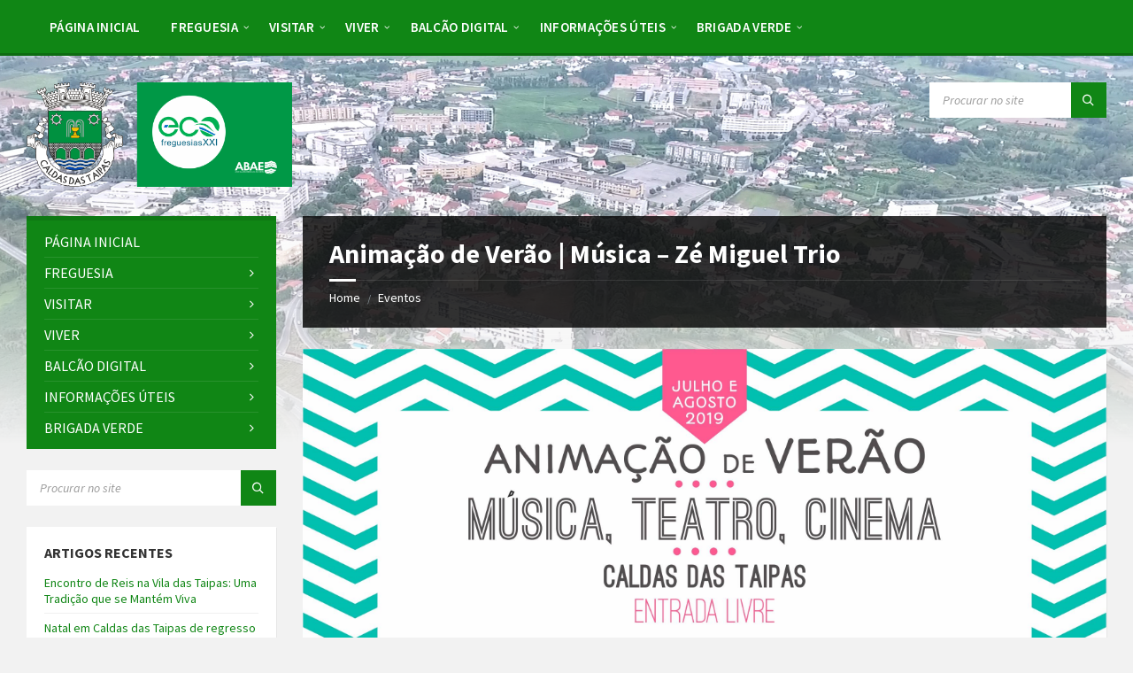

--- FILE ---
content_type: text/html; charset=UTF-8
request_url: http://caldasdastaipas.com/eventos/animacao-de-verao-musica-ze-miguel-trio/
body_size: 29907
content:
<!DOCTYPE html>
<html lang="pt-PT" prefix="og: https://ogp.me/ns# fb: https://ogp.me/ns/fb# article: https://ogp.me/ns/article#">
<head>
    <meta http-equiv="Content-Type" content="text/html; charset=UTF-8">
    <meta name="viewport" content="width=device-width, initial-scale=1.0">
    <link rel="pingback" href="http://caldasdastaipas.com/xmlrpc.php">
    

<meta name="wpsso-begin" content="wpsso structured data begin"/>
<!-- generator:1 --><meta name="generator" content="WPSSO Core 21.11.2/S"/>
<link rel="canonical" href="http://caldasdastaipas.com/eventos/animacao-de-verao-musica-ze-miguel-trio/"/>
<link rel="shortlink" href="http://caldasdastaipas.com/?p=3279"/>
<meta property="fb:app_id" content="966242223397117"/>
<meta property="og:type" content="article"/>
<meta property="og:url" content="http://caldasdastaipas.com/eventos/animacao-de-verao-musica-ze-miguel-trio/"/>
<meta property="og:locale" content="pt_PT"/>
<meta property="og:site_name" content="Junta de Freguesia de Caldelas - Vila de Caldas das Taipas"/>
<meta property="og:title" content="Anima&ccedil;&atilde;o de Ver&atilde;o | M&uacute;sica &ndash; Z&eacute; Miguel Trio"/>
<meta property="og:description" content="Z&eacute; Miguel Trio Projeto de vers&otilde;es da pop/soul/rock Pra&ccedil;a Dr. Jo&atilde;o Antunes Guimar&atilde;es Caldas das Taipas Anima&ccedil;&atilde;o de Ver&atilde;o 2019"/>
<meta property="og:updated_time" content="2019-07-10T14:23:54+00:00"/>
<!-- og:image:1 --><meta property="og:image" content="http://caldasdastaipas.com/wp-content/uploads/2019/07/66259609_2501131653263177_366356333777125376_o-1200x628-cropped.jpg"/>
<!-- og:image:1 --><meta property="og:image:width" content="1200"/>
<!-- og:image:1 --><meta property="og:image:height" content="628"/>
<meta property="article:publisher" content="https://www.facebook.com/jfcaldelas/"/>
<meta property="article:published_time" content="2019-07-10T14:23:54+00:00"/>
<meta property="article:modified_time" content="2019-07-10T14:23:54+00:00"/>
<meta name="twitter:domain" content="caldasdastaipas.com"/>
<meta name="twitter:title" content="Anima&ccedil;&atilde;o de Ver&atilde;o | M&uacute;sica &ndash; Z&eacute; Miguel Trio"/>
<meta name="twitter:description" content="Z&eacute; Miguel Trio Projeto de vers&otilde;es da pop/soul/rock Pra&ccedil;a Dr. Jo&atilde;o Antunes Guimar&atilde;es Caldas das Taipas Anima&ccedil;&atilde;o de Ver&atilde;o 2019"/>
<meta name="twitter:card" content="summary_large_image"/>
<meta name="twitter:image" content="http://caldasdastaipas.com/wp-content/uploads/2019/07/66259609_2501131653263177_366356333777125376_o-1200x628-cropped.jpg?p=3279"/>
<meta name="twitter:label1" content="Written by"/>
<meta name="twitter:data1" content="Servi&ccedil;os Administrativos"/>
<meta name="author" content="Servi&ccedil;os Administrativos"/>
<meta name="description" content="Z&eacute; Miguel Trio Projeto de vers&otilde;es da pop/soul/rock Pra&ccedil;a Dr. Jo&atilde;o Antunes Guimar&atilde;es Caldas das Taipas Anima&ccedil;&atilde;o de Ver&atilde;o 2019"/>
<meta name="thumbnail" content="http://caldasdastaipas.com/wp-content/uploads/2019/07/66259609_2501131653263177_366356333777125376_o-1200x628-cropped.jpg"/>
<meta name="robots" content="follow, index, max-snippet:-1, max-image-preview:large, max-video-preview:-1"/>
<script type="application/ld+json" id="wpsso-schema-graph">{
    "@context": "https://schema.org",
    "@graph": [
        {
            "@id": "/eventos/animacao-de-verao-musica-ze-miguel-trio/#sso/webpage/3279",
            "@context": "https://schema.org",
            "@type": "WebPage",
            "mainEntityOfPage": "http://caldasdastaipas.com/eventos/animacao-de-verao-musica-ze-miguel-trio/",
            "url": "http://caldasdastaipas.com/eventos/animacao-de-verao-musica-ze-miguel-trio/",
            "sameAs": [
                "http://caldasdastaipas.com/?p=3279"
            ],
            "name": "Anima&ccedil;&atilde;o de Ver&atilde;o | M&uacute;sica &ndash; Z&eacute; Miguel Trio",
            "description": "Z&eacute; Miguel Trio Projeto de vers&otilde;es da pop/soul/rock Pra&ccedil;a Dr. Jo&atilde;o Antunes Guimar&atilde;es Caldas das Taipas Anima&ccedil;&atilde;o de Ver&atilde;o 2019",
            "potentialAction": [
                {
                    "@context": "https://schema.org",
                    "@type": "ReadAction",
                    "target": "http://caldasdastaipas.com/eventos/animacao-de-verao-musica-ze-miguel-trio/"
                }
            ],
            "publisher": [
                {
                    "@id": "/#sso/organization/site/org-logo-url"
                }
            ],
            "headline": "Anima&ccedil;&atilde;o de Ver&atilde;o | M&uacute;sica &ndash; Z&eacute; Miguel Trio",
            "inLanguage": "pt_PT",
            "datePublished": "2019-07-10T14:23:54+00:00",
            "dateModified": "2019-07-10T14:23:54+00:00",
            "author": {
                "@id": "/1947cf1dc6c1aae96fe542f380e33080#sso/person"
            },
            "thumbnailUrl": "http://caldasdastaipas.com/wp-content/uploads/2019/07/66259609_2501131653263177_366356333777125376_o-1200x628-cropped.jpg",
            "image": [
                {
                    "@id": "/wp-content/uploads/2018/02/JF-Caldelas-1200x1200-cropped.jpg#sso/image-object"
                },
                {
                    "@id": "/wp-content/uploads/2019/07/66259609_2501131653263177_366356333777125376_o-1200x900-cropped.jpg#sso/image-object"
                },
                {
                    "@id": "/wp-content/uploads/2019/07/66259609_2501131653263177_366356333777125376_o-1200x675-cropped.jpg#sso/image-object"
                }
            ],
            "primaryImageOfPage": {
                "@id": "/wp-content/uploads/2018/02/JF-Caldelas-1200x1200-cropped.jpg#sso/image-object"
            }
        },
        {
            "@id": "/#sso/organization/site/org-logo-url",
            "@context": "https://schema.org",
            "@type": "Organization",
            "url": "http://caldasdastaipas.com/",
            "name": "Junta de Freguesia de Caldelas - Vila de Caldas das Taipas",
            "description": "Site Oficial da Freguesia de Caldelas - Vila de Caldas das Taipas Concelho de Guimar\u00e3es - Distrito de Braga A Terra Onde a Lua Fala",
            "sameAs": [
                "https://www.facebook.com/jfcaldelas/"
            ]
        },
        {
            "@id": "/1947cf1dc6c1aae96fe542f380e33080#sso/person",
            "@context": "https://schema.org",
            "@type": "Person",
            "name": "Servi\u00e7os Administrativos",
            "givenName": "Jo\u00e3o Andr\u00e9",
            "familyName": "Ferreira Gomes",
            "description": "Author archive page for Servi&ccedil;os Administrativos.",
            "image": [
                {
                    "@id": "/wp-content/uploads/2018/02/JF-Caldelas-1200x1200-cropped.jpg#sso/image-object"
                },
                {
                    "@id": "/wp-content/uploads/2018/02/JF-Caldelas-1200x900-cropped.jpg#sso/image-object"
                },
                {
                    "@id": "/wp-content/uploads/2018/02/JF-Caldelas-1200x675-cropped.jpg#sso/image-object"
                }
            ]
        },
        {
            "@id": "/wp-content/uploads/2018/02/JF-Caldelas-1200x1200-cropped.jpg#sso/image-object",
            "@context": "https://schema.org",
            "@type": "ImageObject",
            "url": "http://caldasdastaipas.com/wp-content/uploads/2018/02/JF-Caldelas-1200x1200-cropped.jpg",
            "identifier": "1277-wpsso-schema-1x1",
            "name": "JF Caldelas",
            "description": "No description.",
            "encodingFormat": "image/jpeg",
            "uploadDate": "2018-02-08T22:45:31+00:00",
            "width": [
                {
                    "@id": "#sso/qv-width-px-1200"
                }
            ],
            "height": [
                {
                    "@id": "#sso/qv-height-px-1200"
                }
            ]
        },
        {
            "@id": "#sso/qv-width-px-1200",
            "@context": "https://schema.org",
            "@type": "QuantitativeValue",
            "name": "Width",
            "unitText": "px",
            "unitCode": "E37",
            "value": "1200"
        },
        {
            "@id": "#sso/qv-height-px-1200",
            "@context": "https://schema.org",
            "@type": "QuantitativeValue",
            "name": "Height",
            "unitText": "px",
            "unitCode": "E37",
            "value": "1200"
        },
        {
            "@id": "/wp-content/uploads/2018/02/JF-Caldelas-1200x900-cropped.jpg#sso/image-object",
            "@context": "https://schema.org",
            "@type": "ImageObject",
            "url": "http://caldasdastaipas.com/wp-content/uploads/2018/02/JF-Caldelas-1200x900-cropped.jpg",
            "identifier": "1277-wpsso-schema-4x3",
            "name": "JF Caldelas",
            "description": "No description.",
            "encodingFormat": "image/jpeg",
            "uploadDate": "2018-02-08T22:45:31+00:00",
            "width": [
                {
                    "@id": "#sso/qv-width-px-1200"
                }
            ],
            "height": [
                {
                    "@id": "#sso/qv-height-px-900"
                }
            ]
        },
        {
            "@id": "#sso/qv-height-px-900",
            "@context": "https://schema.org",
            "@type": "QuantitativeValue",
            "name": "Height",
            "unitText": "px",
            "unitCode": "E37",
            "value": "900"
        },
        {
            "@id": "/wp-content/uploads/2018/02/JF-Caldelas-1200x675-cropped.jpg#sso/image-object",
            "@context": "https://schema.org",
            "@type": "ImageObject",
            "url": "http://caldasdastaipas.com/wp-content/uploads/2018/02/JF-Caldelas-1200x675-cropped.jpg",
            "identifier": "1277-wpsso-schema-16x9",
            "name": "JF Caldelas",
            "description": "No description.",
            "encodingFormat": "image/jpeg",
            "uploadDate": "2018-02-08T22:45:31+00:00",
            "width": [
                {
                    "@id": "#sso/qv-width-px-1200"
                }
            ],
            "height": [
                {
                    "@id": "#sso/qv-height-px-675"
                }
            ]
        },
        {
            "@id": "#sso/qv-height-px-675",
            "@context": "https://schema.org",
            "@type": "QuantitativeValue",
            "name": "Height",
            "unitText": "px",
            "unitCode": "E37",
            "value": "675"
        },
        {
            "@id": "/wp-content/uploads/2019/07/66259609_2501131653263177_366356333777125376_o-1200x900-cropped.jpg#sso/image-object",
            "@context": "https://schema.org",
            "@type": "ImageObject",
            "url": "http://caldasdastaipas.com/wp-content/uploads/2019/07/66259609_2501131653263177_366356333777125376_o-1200x900-cropped.jpg",
            "identifier": "3268-wpsso-schema-4x3",
            "name": "66259609_2501131653263177_366356333777125376_o",
            "description": "No description.",
            "encodingFormat": "image/jpeg",
            "uploadDate": "2019-07-10T13:54:40+00:00",
            "width": [
                {
                    "@id": "#sso/qv-width-px-1200"
                }
            ],
            "height": [
                {
                    "@id": "#sso/qv-height-px-900"
                }
            ]
        },
        {
            "@id": "/wp-content/uploads/2019/07/66259609_2501131653263177_366356333777125376_o-1200x675-cropped.jpg#sso/image-object",
            "@context": "https://schema.org",
            "@type": "ImageObject",
            "url": "http://caldasdastaipas.com/wp-content/uploads/2019/07/66259609_2501131653263177_366356333777125376_o-1200x675-cropped.jpg",
            "identifier": "3268-wpsso-schema-16x9",
            "name": "66259609_2501131653263177_366356333777125376_o",
            "description": "No description.",
            "encodingFormat": "image/jpeg",
            "uploadDate": "2019-07-10T13:54:40+00:00",
            "width": [
                {
                    "@id": "#sso/qv-width-px-1200"
                }
            ],
            "height": [
                {
                    "@id": "#sso/qv-height-px-675"
                }
            ]
        }
    ]
}</script>
<meta name="wpsso-end" content="wpsso structured data end"/>
<meta name="wpsso-cached" content="2026-01-18T02:29:18+00:00 for caldasdastaipas.com"/>
<meta name="wpsso-added" content="2026-01-18T02:29:18+00:00 in 0.171222 secs (101.06 MB peak)"/>

<title>Anima&ccedil;&atilde;o de Ver&atilde;o | M&uacute;sica &ndash; Z&eacute; Miguel Trio &ndash; Junta de Freguesia de Caldelas - Vila de Caldas das Taipas</title>
<link rel='dns-prefetch' href='//fonts.googleapis.com' />
<link rel="alternate" type="application/rss+xml" title="Junta de Freguesia de Caldelas - Vila de Caldas das Taipas &raquo; Feed" href="http://caldasdastaipas.com/feed/" />
<link rel="alternate" type="application/rss+xml" title="Junta de Freguesia de Caldelas - Vila de Caldas das Taipas &raquo; Feed de comentários" href="http://caldasdastaipas.com/comments/feed/" />
<link rel="alternate" title="oEmbed (JSON)" type="application/json+oembed" href="http://caldasdastaipas.com/wp-json/oembed/1.0/embed?url=http%3A%2F%2Fcaldasdastaipas.com%2Feventos%2Fanimacao-de-verao-musica-ze-miguel-trio%2F" />
<link rel="alternate" title="oEmbed (XML)" type="text/xml+oembed" href="http://caldasdastaipas.com/wp-json/oembed/1.0/embed?url=http%3A%2F%2Fcaldasdastaipas.com%2Feventos%2Fanimacao-de-verao-musica-ze-miguel-trio%2F&#038;format=xml" />
<style id='wp-img-auto-sizes-contain-inline-css' type='text/css'>
img:is([sizes=auto i],[sizes^="auto," i]){contain-intrinsic-size:3000px 1500px}
/*# sourceURL=wp-img-auto-sizes-contain-inline-css */
</style>
<style id='wp-emoji-styles-inline-css' type='text/css'>

	img.wp-smiley, img.emoji {
		display: inline !important;
		border: none !important;
		box-shadow: none !important;
		height: 1em !important;
		width: 1em !important;
		margin: 0 0.07em !important;
		vertical-align: -0.1em !important;
		background: none !important;
		padding: 0 !important;
	}
/*# sourceURL=wp-emoji-styles-inline-css */
</style>
<style id='wp-block-library-inline-css' type='text/css'>
:root{--wp-block-synced-color:#7a00df;--wp-block-synced-color--rgb:122,0,223;--wp-bound-block-color:var(--wp-block-synced-color);--wp-editor-canvas-background:#ddd;--wp-admin-theme-color:#007cba;--wp-admin-theme-color--rgb:0,124,186;--wp-admin-theme-color-darker-10:#006ba1;--wp-admin-theme-color-darker-10--rgb:0,107,160.5;--wp-admin-theme-color-darker-20:#005a87;--wp-admin-theme-color-darker-20--rgb:0,90,135;--wp-admin-border-width-focus:2px}@media (min-resolution:192dpi){:root{--wp-admin-border-width-focus:1.5px}}.wp-element-button{cursor:pointer}:root .has-very-light-gray-background-color{background-color:#eee}:root .has-very-dark-gray-background-color{background-color:#313131}:root .has-very-light-gray-color{color:#eee}:root .has-very-dark-gray-color{color:#313131}:root .has-vivid-green-cyan-to-vivid-cyan-blue-gradient-background{background:linear-gradient(135deg,#00d084,#0693e3)}:root .has-purple-crush-gradient-background{background:linear-gradient(135deg,#34e2e4,#4721fb 50%,#ab1dfe)}:root .has-hazy-dawn-gradient-background{background:linear-gradient(135deg,#faaca8,#dad0ec)}:root .has-subdued-olive-gradient-background{background:linear-gradient(135deg,#fafae1,#67a671)}:root .has-atomic-cream-gradient-background{background:linear-gradient(135deg,#fdd79a,#004a59)}:root .has-nightshade-gradient-background{background:linear-gradient(135deg,#330968,#31cdcf)}:root .has-midnight-gradient-background{background:linear-gradient(135deg,#020381,#2874fc)}:root{--wp--preset--font-size--normal:16px;--wp--preset--font-size--huge:42px}.has-regular-font-size{font-size:1em}.has-larger-font-size{font-size:2.625em}.has-normal-font-size{font-size:var(--wp--preset--font-size--normal)}.has-huge-font-size{font-size:var(--wp--preset--font-size--huge)}.has-text-align-center{text-align:center}.has-text-align-left{text-align:left}.has-text-align-right{text-align:right}.has-fit-text{white-space:nowrap!important}#end-resizable-editor-section{display:none}.aligncenter{clear:both}.items-justified-left{justify-content:flex-start}.items-justified-center{justify-content:center}.items-justified-right{justify-content:flex-end}.items-justified-space-between{justify-content:space-between}.screen-reader-text{border:0;clip-path:inset(50%);height:1px;margin:-1px;overflow:hidden;padding:0;position:absolute;width:1px;word-wrap:normal!important}.screen-reader-text:focus{background-color:#ddd;clip-path:none;color:#444;display:block;font-size:1em;height:auto;left:5px;line-height:normal;padding:15px 23px 14px;text-decoration:none;top:5px;width:auto;z-index:100000}html :where(.has-border-color){border-style:solid}html :where([style*=border-top-color]){border-top-style:solid}html :where([style*=border-right-color]){border-right-style:solid}html :where([style*=border-bottom-color]){border-bottom-style:solid}html :where([style*=border-left-color]){border-left-style:solid}html :where([style*=border-width]){border-style:solid}html :where([style*=border-top-width]){border-top-style:solid}html :where([style*=border-right-width]){border-right-style:solid}html :where([style*=border-bottom-width]){border-bottom-style:solid}html :where([style*=border-left-width]){border-left-style:solid}html :where(img[class*=wp-image-]){height:auto;max-width:100%}:where(figure){margin:0 0 1em}html :where(.is-position-sticky){--wp-admin--admin-bar--position-offset:var(--wp-admin--admin-bar--height,0px)}@media screen and (max-width:600px){html :where(.is-position-sticky){--wp-admin--admin-bar--position-offset:0px}}

/*# sourceURL=wp-block-library-inline-css */
</style><style id='global-styles-inline-css' type='text/css'>
:root{--wp--preset--aspect-ratio--square: 1;--wp--preset--aspect-ratio--4-3: 4/3;--wp--preset--aspect-ratio--3-4: 3/4;--wp--preset--aspect-ratio--3-2: 3/2;--wp--preset--aspect-ratio--2-3: 2/3;--wp--preset--aspect-ratio--16-9: 16/9;--wp--preset--aspect-ratio--9-16: 9/16;--wp--preset--color--black: #000000;--wp--preset--color--cyan-bluish-gray: #abb8c3;--wp--preset--color--white: #ffffff;--wp--preset--color--pale-pink: #f78da7;--wp--preset--color--vivid-red: #cf2e2e;--wp--preset--color--luminous-vivid-orange: #ff6900;--wp--preset--color--luminous-vivid-amber: #fcb900;--wp--preset--color--light-green-cyan: #7bdcb5;--wp--preset--color--vivid-green-cyan: #00d084;--wp--preset--color--pale-cyan-blue: #8ed1fc;--wp--preset--color--vivid-cyan-blue: #0693e3;--wp--preset--color--vivid-purple: #9b51e0;--wp--preset--gradient--vivid-cyan-blue-to-vivid-purple: linear-gradient(135deg,rgb(6,147,227) 0%,rgb(155,81,224) 100%);--wp--preset--gradient--light-green-cyan-to-vivid-green-cyan: linear-gradient(135deg,rgb(122,220,180) 0%,rgb(0,208,130) 100%);--wp--preset--gradient--luminous-vivid-amber-to-luminous-vivid-orange: linear-gradient(135deg,rgb(252,185,0) 0%,rgb(255,105,0) 100%);--wp--preset--gradient--luminous-vivid-orange-to-vivid-red: linear-gradient(135deg,rgb(255,105,0) 0%,rgb(207,46,46) 100%);--wp--preset--gradient--very-light-gray-to-cyan-bluish-gray: linear-gradient(135deg,rgb(238,238,238) 0%,rgb(169,184,195) 100%);--wp--preset--gradient--cool-to-warm-spectrum: linear-gradient(135deg,rgb(74,234,220) 0%,rgb(151,120,209) 20%,rgb(207,42,186) 40%,rgb(238,44,130) 60%,rgb(251,105,98) 80%,rgb(254,248,76) 100%);--wp--preset--gradient--blush-light-purple: linear-gradient(135deg,rgb(255,206,236) 0%,rgb(152,150,240) 100%);--wp--preset--gradient--blush-bordeaux: linear-gradient(135deg,rgb(254,205,165) 0%,rgb(254,45,45) 50%,rgb(107,0,62) 100%);--wp--preset--gradient--luminous-dusk: linear-gradient(135deg,rgb(255,203,112) 0%,rgb(199,81,192) 50%,rgb(65,88,208) 100%);--wp--preset--gradient--pale-ocean: linear-gradient(135deg,rgb(255,245,203) 0%,rgb(182,227,212) 50%,rgb(51,167,181) 100%);--wp--preset--gradient--electric-grass: linear-gradient(135deg,rgb(202,248,128) 0%,rgb(113,206,126) 100%);--wp--preset--gradient--midnight: linear-gradient(135deg,rgb(2,3,129) 0%,rgb(40,116,252) 100%);--wp--preset--font-size--small: 13px;--wp--preset--font-size--medium: 20px;--wp--preset--font-size--large: 36px;--wp--preset--font-size--x-large: 42px;--wp--preset--spacing--20: 0.44rem;--wp--preset--spacing--30: 0.67rem;--wp--preset--spacing--40: 1rem;--wp--preset--spacing--50: 1.5rem;--wp--preset--spacing--60: 2.25rem;--wp--preset--spacing--70: 3.38rem;--wp--preset--spacing--80: 5.06rem;--wp--preset--shadow--natural: 6px 6px 9px rgba(0, 0, 0, 0.2);--wp--preset--shadow--deep: 12px 12px 50px rgba(0, 0, 0, 0.4);--wp--preset--shadow--sharp: 6px 6px 0px rgba(0, 0, 0, 0.2);--wp--preset--shadow--outlined: 6px 6px 0px -3px rgb(255, 255, 255), 6px 6px rgb(0, 0, 0);--wp--preset--shadow--crisp: 6px 6px 0px rgb(0, 0, 0);}:where(.is-layout-flex){gap: 0.5em;}:where(.is-layout-grid){gap: 0.5em;}body .is-layout-flex{display: flex;}.is-layout-flex{flex-wrap: wrap;align-items: center;}.is-layout-flex > :is(*, div){margin: 0;}body .is-layout-grid{display: grid;}.is-layout-grid > :is(*, div){margin: 0;}:where(.wp-block-columns.is-layout-flex){gap: 2em;}:where(.wp-block-columns.is-layout-grid){gap: 2em;}:where(.wp-block-post-template.is-layout-flex){gap: 1.25em;}:where(.wp-block-post-template.is-layout-grid){gap: 1.25em;}.has-black-color{color: var(--wp--preset--color--black) !important;}.has-cyan-bluish-gray-color{color: var(--wp--preset--color--cyan-bluish-gray) !important;}.has-white-color{color: var(--wp--preset--color--white) !important;}.has-pale-pink-color{color: var(--wp--preset--color--pale-pink) !important;}.has-vivid-red-color{color: var(--wp--preset--color--vivid-red) !important;}.has-luminous-vivid-orange-color{color: var(--wp--preset--color--luminous-vivid-orange) !important;}.has-luminous-vivid-amber-color{color: var(--wp--preset--color--luminous-vivid-amber) !important;}.has-light-green-cyan-color{color: var(--wp--preset--color--light-green-cyan) !important;}.has-vivid-green-cyan-color{color: var(--wp--preset--color--vivid-green-cyan) !important;}.has-pale-cyan-blue-color{color: var(--wp--preset--color--pale-cyan-blue) !important;}.has-vivid-cyan-blue-color{color: var(--wp--preset--color--vivid-cyan-blue) !important;}.has-vivid-purple-color{color: var(--wp--preset--color--vivid-purple) !important;}.has-black-background-color{background-color: var(--wp--preset--color--black) !important;}.has-cyan-bluish-gray-background-color{background-color: var(--wp--preset--color--cyan-bluish-gray) !important;}.has-white-background-color{background-color: var(--wp--preset--color--white) !important;}.has-pale-pink-background-color{background-color: var(--wp--preset--color--pale-pink) !important;}.has-vivid-red-background-color{background-color: var(--wp--preset--color--vivid-red) !important;}.has-luminous-vivid-orange-background-color{background-color: var(--wp--preset--color--luminous-vivid-orange) !important;}.has-luminous-vivid-amber-background-color{background-color: var(--wp--preset--color--luminous-vivid-amber) !important;}.has-light-green-cyan-background-color{background-color: var(--wp--preset--color--light-green-cyan) !important;}.has-vivid-green-cyan-background-color{background-color: var(--wp--preset--color--vivid-green-cyan) !important;}.has-pale-cyan-blue-background-color{background-color: var(--wp--preset--color--pale-cyan-blue) !important;}.has-vivid-cyan-blue-background-color{background-color: var(--wp--preset--color--vivid-cyan-blue) !important;}.has-vivid-purple-background-color{background-color: var(--wp--preset--color--vivid-purple) !important;}.has-black-border-color{border-color: var(--wp--preset--color--black) !important;}.has-cyan-bluish-gray-border-color{border-color: var(--wp--preset--color--cyan-bluish-gray) !important;}.has-white-border-color{border-color: var(--wp--preset--color--white) !important;}.has-pale-pink-border-color{border-color: var(--wp--preset--color--pale-pink) !important;}.has-vivid-red-border-color{border-color: var(--wp--preset--color--vivid-red) !important;}.has-luminous-vivid-orange-border-color{border-color: var(--wp--preset--color--luminous-vivid-orange) !important;}.has-luminous-vivid-amber-border-color{border-color: var(--wp--preset--color--luminous-vivid-amber) !important;}.has-light-green-cyan-border-color{border-color: var(--wp--preset--color--light-green-cyan) !important;}.has-vivid-green-cyan-border-color{border-color: var(--wp--preset--color--vivid-green-cyan) !important;}.has-pale-cyan-blue-border-color{border-color: var(--wp--preset--color--pale-cyan-blue) !important;}.has-vivid-cyan-blue-border-color{border-color: var(--wp--preset--color--vivid-cyan-blue) !important;}.has-vivid-purple-border-color{border-color: var(--wp--preset--color--vivid-purple) !important;}.has-vivid-cyan-blue-to-vivid-purple-gradient-background{background: var(--wp--preset--gradient--vivid-cyan-blue-to-vivid-purple) !important;}.has-light-green-cyan-to-vivid-green-cyan-gradient-background{background: var(--wp--preset--gradient--light-green-cyan-to-vivid-green-cyan) !important;}.has-luminous-vivid-amber-to-luminous-vivid-orange-gradient-background{background: var(--wp--preset--gradient--luminous-vivid-amber-to-luminous-vivid-orange) !important;}.has-luminous-vivid-orange-to-vivid-red-gradient-background{background: var(--wp--preset--gradient--luminous-vivid-orange-to-vivid-red) !important;}.has-very-light-gray-to-cyan-bluish-gray-gradient-background{background: var(--wp--preset--gradient--very-light-gray-to-cyan-bluish-gray) !important;}.has-cool-to-warm-spectrum-gradient-background{background: var(--wp--preset--gradient--cool-to-warm-spectrum) !important;}.has-blush-light-purple-gradient-background{background: var(--wp--preset--gradient--blush-light-purple) !important;}.has-blush-bordeaux-gradient-background{background: var(--wp--preset--gradient--blush-bordeaux) !important;}.has-luminous-dusk-gradient-background{background: var(--wp--preset--gradient--luminous-dusk) !important;}.has-pale-ocean-gradient-background{background: var(--wp--preset--gradient--pale-ocean) !important;}.has-electric-grass-gradient-background{background: var(--wp--preset--gradient--electric-grass) !important;}.has-midnight-gradient-background{background: var(--wp--preset--gradient--midnight) !important;}.has-small-font-size{font-size: var(--wp--preset--font-size--small) !important;}.has-medium-font-size{font-size: var(--wp--preset--font-size--medium) !important;}.has-large-font-size{font-size: var(--wp--preset--font-size--large) !important;}.has-x-large-font-size{font-size: var(--wp--preset--font-size--x-large) !important;}
/*# sourceURL=global-styles-inline-css */
</style>

<style id='classic-theme-styles-inline-css' type='text/css'>
/*! This file is auto-generated */
.wp-block-button__link{color:#fff;background-color:#32373c;border-radius:9999px;box-shadow:none;text-decoration:none;padding:calc(.667em + 2px) calc(1.333em + 2px);font-size:1.125em}.wp-block-file__button{background:#32373c;color:#fff;text-decoration:none}
/*# sourceURL=/wp-includes/css/classic-themes.min.css */
</style>
<link rel='stylesheet' id='contact-form-7-css' href='http://caldasdastaipas.com/wp-content/plugins/contact-form-7/includes/css/styles.css?ver=6.1.4' type='text/css' media='all' />
<link rel='stylesheet' id='lsvr-townpress-main-style-css' href='http://caldasdastaipas.com/wp-content/themes/townpress/style.css?ver=3.8.12' type='text/css' media='all' />
<link rel='stylesheet' id='lsvr-townpress-general-style-css' href='http://caldasdastaipas.com/wp-content/themes/townpress/assets/css/general.css?ver=3.8.12' type='text/css' media='all' />
<style id='lsvr-townpress-general-style-inline-css' type='text/css'>
body, input, textarea, select, button, #cancel-comment-reply-link, .lsvr_listing-map__infobox { font-family: 'Source Sans Pro', Arial, sans-serif; }
html, body { font-size: 16px; }
.header-logo { max-width: 300px; } .header-logo--front { max-width: 300px; } @media ( max-width: 991px ) { .header-logo { max-width: 300px; } }
/*# sourceURL=lsvr-townpress-general-style-inline-css */
</style>
<link rel='stylesheet' id='lsvr-townpress-google-fonts-css' href='//fonts.googleapis.com/css?family=Source+Sans+Pro%3A400%2C400italic%2C600%2C600italic%2C700%2C700italic&#038;ver=6.9' type='text/css' media='all' />
<link rel='stylesheet' id='lsvr-townpress-color-scheme-css' href='http://caldasdastaipas.com/wp-content/themes/townpress/assets/css/skins/green.css?ver=3.8.12' type='text/css' media='all' />
<script type="text/javascript" src="http://caldasdastaipas.com/wp-includes/js/jquery/jquery.min.js?ver=3.7.1" id="jquery-core-js"></script>
<script type="text/javascript" src="http://caldasdastaipas.com/wp-includes/js/jquery/jquery-migrate.min.js?ver=3.4.1" id="jquery-migrate-js"></script>
<script type="text/javascript" id="lsvr-events-scripts-js-extra">
/* <![CDATA[ */
var lsvr_events_ajax_var = {"url":"http://caldasdastaipas.com/wp-admin/admin-ajax.php","nonce":"d304b67c0d"};
//# sourceURL=lsvr-events-scripts-js-extra
/* ]]> */
</script>
<script type="text/javascript" src="http://caldasdastaipas.com/wp-content/plugins/lsvr-events/assets/js/lsvr-events.min.js?ver=1.9.7" id="lsvr-events-scripts-js"></script>
<script type="text/javascript" id="lsvr-townpress-toolkit-weather-widget-js-extra">
/* <![CDATA[ */
var lsvr_townpress_toolkit_ajax_weather_widget_var = {"url":"http://caldasdastaipas.com/wp-admin/admin-ajax.php","nonce":"20cbb0b7ce"};
//# sourceURL=lsvr-townpress-toolkit-weather-widget-js-extra
/* ]]> */
</script>
<script type="text/javascript" src="http://caldasdastaipas.com/wp-content/plugins/lsvr-townpress-toolkit/assets/js/lsvr-townpress-toolkit-weather-widget.min.js?ver=1.6.1" id="lsvr-townpress-toolkit-weather-widget-js"></script>
<script></script><link rel="https://api.w.org/" href="http://caldasdastaipas.com/wp-json/" /><link rel="alternate" title="JSON" type="application/json" href="http://caldasdastaipas.com/wp-json/wp/v2/lsvr_event/3279" /><link rel="EditURI" type="application/rsd+xml" title="RSD" href="http://caldasdastaipas.com/xmlrpc.php?rsd" />
<meta name="generator" content="WordPress 6.9" />
<meta name="generator" content="Powered by WPBakery Page Builder - drag and drop page builder for WordPress."/>
 <meta name="viewport" content="initial-scale=1,maximum-scale=1,user-scalable=no" />
  <link href="https://fonts.googleapis.com/css?family=Source+Sans+Pro:400,700" rel="stylesheet" />
  <script src="https://api.tiles.mapbox.com/mapbox-gl-js/v1.8.1/mapbox-gl.js"></script>
  <link href="https://api.tiles.mapbox.com/mapbox-gl-js/v1.8.1/mapbox-gl.css" rel="stylesheet" />
<link rel="icon" href="http://caldasdastaipas.com/wp-content/uploads/2017/12/cropped-logo-32x32.png" sizes="32x32" />
<link rel="icon" href="http://caldasdastaipas.com/wp-content/uploads/2017/12/cropped-logo-192x192.png" sizes="192x192" />
<link rel="apple-touch-icon" href="http://caldasdastaipas.com/wp-content/uploads/2017/12/cropped-logo-180x180.png" />
<meta name="msapplication-TileImage" content="http://caldasdastaipas.com/wp-content/uploads/2017/12/cropped-logo-270x270.png" />
<noscript><style> .wpb_animate_when_almost_visible { opacity: 1; }</style></noscript></head>

<body class="wp-singular lsvr_event-template-default single single-lsvr_event postid-3279 wp-custom-logo wp-theme-townpress lsvr-accessibility wpb-js-composer js-comp-ver-8.7.2 vc_responsive wpsso-post-3279-type-lsvr_event">


	
	
	<!-- WRAPPER : begin -->
	<div id="wrapper">

		
		
	<a href="#main" class="accessibility-link accessibility-link--skip-to-content screen-reader-text">Skip to content</a>

			<a href="#sidebar-left" class="accessibility-link accessibility-link--skip-to-left-sidebar screen-reader-text">Skip to left sidebar</a>
	
	
	<a href="#footer" class="accessibility-link accessibility-link--skip-to-footer screen-reader-text">Skip to footer</a>


		
		<!-- HEADER : begin -->
		<header id="header"  class="header--has-navbar">
			<div class="header__inner">

				<div class="header-navbar__placeholder"></div>
				
	<!-- HEADER NAVBAR : begin -->
	<div  class="header-navbar header-navbar--sticky">
		<div class="header-navbar__inner">

			<div class="lsvr-container">

				<!-- HEADER MENU : begin -->
				<nav class="header-menu"

											aria-label="Menu Principal"
					>

				    <ul id="menu-menu-principal" class="header-menu__list" role="menu">
            
            
        	<li id="header-menu__item-82"
                class="header-menu__item header-menu__item--level-0 menu-item menu-item-type-post_type menu-item-object-page menu-item-home header-menu__item--dropdown"
                role="presentation">

                <a href="http://caldasdastaipas.com/"
                    id="header-menu__item-link-82"
                	class="header-menu__item-link header-menu__item-link--level-0"
                    role="menuitem"

                    
                                    	>

                    
                    <span class="header-menu__item-link-label">
                        Página Inicial                    </span>

                </a>

            
            </li>

            
            
            
        	<li id="header-menu__item-743"
                class="header-menu__item header-menu__item--level-0 menu-item menu-item-type-post_type menu-item-object-page menu-item-has-children header-menu__item--dropdown"
                role="presentation">

                <a href="http://caldasdastaipas.com/junta-de-freguesia/"
                    id="header-menu__item-link-743"
                	class="header-menu__item-link header-menu__item-link--level-0"
                    role="menuitem"

                    
                        aria-owns="header-menu__submenu-743"
                        aria-controls="header-menu__submenu-743"
                        aria-haspopup="true"
                        aria-expanded="false"

                    
                                    	>

                    
                    <span class="header-menu__item-link-label">
                        Freguesia                    </span>

                </a>

            
        	<ul id="header-menu__submenu-743"
                class="header-menu__submenu sub-menu header-menu__submenu--level-0"
                aria-labelledby="header-menu__item-link-743"
                aria-expanded="false"
                role="menu">

            
            
            
        	<li id="header-menu__item-452"
                class="header-menu__item header-menu__item--level-1 menu-item menu-item-type-post_type menu-item-object-page current_page_parent"
                role="presentation">

                <a href="http://caldasdastaipas.com/noticias/"
                    id="header-menu__item-link-452"
                	class="header-menu__item-link header-menu__item-link--level-1"
                    role="menuitem"

                    
                                    	>

                    
                    <span class="header-menu__item-link-label">
                        Notícias                    </span>

                </a>

            
            </li>

            
            
            
        	<li id="header-menu__item-746"
                class="header-menu__item header-menu__item--level-1 menu-item menu-item-type-post_type menu-item-object-page"
                role="presentation">

                <a href="http://caldasdastaipas.com/junta-de-freguesia/"
                    id="header-menu__item-link-746"
                	class="header-menu__item-link header-menu__item-link--level-1"
                    role="menuitem"

                    
                                    	>

                    
                    <span class="header-menu__item-link-label">
                        Junta de Freguesia                    </span>

                </a>

            
            </li>

            
            
            
        	<li id="header-menu__item-744"
                class="header-menu__item header-menu__item--level-1 menu-item menu-item-type-post_type menu-item-object-page menu-item-has-children"
                role="presentation">

                <a href="http://caldasdastaipas.com/assembleia-de-freguesia/"
                    id="header-menu__item-link-744"
                	class="header-menu__item-link header-menu__item-link--level-1"
                    role="menuitem"

                    
                        aria-owns="header-menu__submenu-744"
                        aria-controls="header-menu__submenu-744"
                        aria-haspopup="true"
                        aria-expanded="false"

                    
                                    	>

                    
                    <span class="header-menu__item-link-label">
                        Assembleia de Freguesia                    </span>

                </a>

            
        	<ul id="header-menu__submenu-744"
                class="header-menu__submenu sub-menu header-menu__submenu--level-1"
                aria-labelledby="header-menu__item-link-744"
                aria-expanded="false"
                role="menu">

            
            
            
        	<li id="header-menu__item-1538"
                class="header-menu__item header-menu__item--level-2 menu-item menu-item-type-custom menu-item-object-custom"
                role="presentation">

                <a href="http://caldasdastaipas.com/documento-categoria/editais-af/"
                    id="header-menu__item-link-1538"
                	class="header-menu__item-link header-menu__item-link--level-2"
                    role="menuitem"

                    
                                    	>

                    
                    <span class="header-menu__item-link-label">
                        Editais da Assembleia de Freguesia                    </span>

                </a>

            
            </li>

            
            
            
        	<li id="header-menu__item-2402"
                class="header-menu__item header-menu__item--level-2 menu-item menu-item-type-custom menu-item-object-custom"
                role="presentation">

                <a href="http://caldasdastaipas.com/documento-categoria/atas-da-assembleia-de-freguesia/"
                    id="header-menu__item-link-2402"
                	class="header-menu__item-link header-menu__item-link--level-2"
                    role="menuitem"

                    
                                    	>

                    
                    <span class="header-menu__item-link-label">
                        ATAS da Assembleia de Freguesia                    </span>

                </a>

            
            </li>

            
            
            
        	<li id="header-menu__item-4480"
                class="header-menu__item header-menu__item--level-2 menu-item menu-item-type-post_type menu-item-object-page"
                role="presentation">

                <a href="http://caldasdastaipas.com/assembleia-de-freguesia/registo-audio-video-da-assembleia-de-freguesia/"
                    id="header-menu__item-link-4480"
                	class="header-menu__item-link header-menu__item-link--level-2"
                    role="menuitem"

                    
                                    	>

                    
                    <span class="header-menu__item-link-label">
                        Registo Áudio/Vídeo da Assembleia de Freguesia                    </span>

                </a>

            
            </li>

            
            
            
        	<li id="header-menu__item-1539"
                class="header-menu__item header-menu__item--level-2 menu-item menu-item-type-custom menu-item-object-custom"
                role="presentation">

                <a href="http://caldasdastaipas.com/documentos/regimento-da-assembleia-de-freguesia/"
                    id="header-menu__item-link-1539"
                	class="header-menu__item-link header-menu__item-link--level-2"
                    role="menuitem"

                    
                                    	>

                    
                    <span class="header-menu__item-link-label">
                        Regimento da Assembleia de Freguesia                    </span>

                </a>

            
            </li>

            
        	</ul>

            
            </li>

            
            
            
        	<li id="header-menu__item-429"
                class="header-menu__item header-menu__item--level-1 menu-item menu-item-type-custom menu-item-object-custom"
                role="presentation">

                <a href="/avisos/"
                    id="header-menu__item-link-429"
                	class="header-menu__item-link header-menu__item-link--level-1"
                    role="menuitem"

                    
                                    	>

                    
                    <span class="header-menu__item-link-label">
                        Avisos                    </span>

                </a>

            
            </li>

            
            
            
        	<li id="header-menu__item-2069"
                class="header-menu__item header-menu__item--level-1 menu-item menu-item-type-custom menu-item-object-custom menu-item-has-children"
                role="presentation">

                <a href="http://caldasdastaipas.com/documento-categoria/regulamentos/"
                    id="header-menu__item-link-2069"
                	class="header-menu__item-link header-menu__item-link--level-1"
                    role="menuitem"

                    
                        aria-owns="header-menu__submenu-2069"
                        aria-controls="header-menu__submenu-2069"
                        aria-haspopup="true"
                        aria-expanded="false"

                    
                                    	>

                    
                    <span class="header-menu__item-link-label">
                        Regulamentos                    </span>

                </a>

            
        	<ul id="header-menu__submenu-2069"
                class="header-menu__submenu sub-menu header-menu__submenu--level-1"
                aria-labelledby="header-menu__item-link-2069"
                aria-expanded="false"
                role="menu">

            
            
            
        	<li id="header-menu__item-2070"
                class="header-menu__item header-menu__item--level-2 menu-item menu-item-type-custom menu-item-object-custom"
                role="presentation">

                <a href="http://caldasdastaipas.com/documentos/regulamento-de-passeios-sociais/"
                    id="header-menu__item-link-2070"
                	class="header-menu__item-link header-menu__item-link--level-2"
                    role="menuitem"

                    
                                    	>

                    
                    <span class="header-menu__item-link-label">
                        Regulamento de Passeios Sociais                    </span>

                </a>

            
            </li>

            
            
            
        	<li id="header-menu__item-2071"
                class="header-menu__item header-menu__item--level-2 menu-item menu-item-type-custom menu-item-object-custom"
                role="presentation">

                <a href="http://caldasdastaipas.com/documentos/regulamento-de-apoios-a-associacoes-desportivas/"
                    id="header-menu__item-link-2071"
                	class="header-menu__item-link header-menu__item-link--level-2"
                    role="menuitem"

                    
                                    	>

                    
                    <span class="header-menu__item-link-label">
                        Regulamento de Apoios a Associações Desportivas                    </span>

                </a>

            
            </li>

            
            
            
        	<li id="header-menu__item-2072"
                class="header-menu__item header-menu__item--level-2 menu-item menu-item-type-custom menu-item-object-custom"
                role="presentation">

                <a href="http://caldasdastaipas.com/documentos/regulamento-de-apoio-as-associacoes-culturais-recreativas-e-humanitarias/"
                    id="header-menu__item-link-2072"
                	class="header-menu__item-link header-menu__item-link--level-2"
                    role="menuitem"

                    
                                    	>

                    
                    <span class="header-menu__item-link-label">
                        Regulamento de Apoio às Associações Culturais, Recreativas e Humanitárias                    </span>

                </a>

            
            </li>

            
            
            
        	<li id="header-menu__item-2073"
                class="header-menu__item header-menu__item--level-2 menu-item menu-item-type-custom menu-item-object-custom"
                role="presentation">

                <a href="http://caldasdastaipas.com/documentos/regulamento-de-condecoracoes-da-freguesia-de-caldelas/"
                    id="header-menu__item-link-2073"
                	class="header-menu__item-link header-menu__item-link--level-2"
                    role="menuitem"

                    
                                    	>

                    
                    <span class="header-menu__item-link-label">
                        Regulamento de Condecorações da Freguesia de Caldelas                    </span>

                </a>

            
            </li>

            
            
            
        	<li id="header-menu__item-2074"
                class="header-menu__item header-menu__item--level-2 menu-item menu-item-type-custom menu-item-object-custom"
                role="presentation">

                <a href="http://caldasdastaipas.com/documentos/regulamento-das-feiras-retalhistas-do-municipio-de-guimaraes/"
                    id="header-menu__item-link-2074"
                	class="header-menu__item-link header-menu__item-link--level-2"
                    role="menuitem"

                    
                                    	>

                    
                    <span class="header-menu__item-link-label">
                        Regulamento das Feiras Retalhistas do Município de Guimarães                    </span>

                </a>

            
            </li>

            
            
            
        	<li id="header-menu__item-2075"
                class="header-menu__item header-menu__item--level-2 menu-item menu-item-type-custom menu-item-object-custom"
                role="presentation">

                <a href="http://caldasdastaipas.com/documentos/regulamento-do-cemiterio-de-caldas-das-taipas/"
                    id="header-menu__item-link-2075"
                	class="header-menu__item-link header-menu__item-link--level-2"
                    role="menuitem"

                    
                                    	>

                    
                    <span class="header-menu__item-link-label">
                        Regulamento do Cemitério de Caldas das Taipas                    </span>

                </a>

            
            </li>

            
            
            
        	<li id="header-menu__item-4995"
                class="header-menu__item header-menu__item--level-2 menu-item menu-item-type-custom menu-item-object-custom"
                role="presentation">

                <a href="http://caldasdastaipas.com/documentos/regulamento-geral-da-horta-comunitaria-da-freguesia-de-caldelas/"
                    id="header-menu__item-link-4995"
                	class="header-menu__item-link header-menu__item-link--level-2"
                    role="menuitem"

                    
                                    	>

                    
                    <span class="header-menu__item-link-label">
                        Regulamento Geral da Horta Comunitária da Freguesia de Caldelas                    </span>

                </a>

            
            </li>

            
            
            
        	<li id="header-menu__item-5571"
                class="header-menu__item header-menu__item--level-2 menu-item menu-item-type-custom menu-item-object-custom"
                role="presentation">

                <a href="http://caldasdastaipas.com/documentos/taxas-e-licencas-dezembro-2021/"
                    id="header-menu__item-link-5571"
                	class="header-menu__item-link header-menu__item-link--level-2"
                    role="menuitem"

                    
                                    	>

                    
                    <span class="header-menu__item-link-label">
                        Tabela de Taxas e Licenças em Vigor                    </span>

                </a>

            
            </li>

            
        	</ul>

            
            </li>

            
            
            
        	<li id="header-menu__item-433"
                class="header-menu__item header-menu__item--level-1 menu-item menu-item-type-custom menu-item-object-custom menu-item-has-children"
                role="presentation">

                <a href="/documentos"
                    id="header-menu__item-link-433"
                	class="header-menu__item-link header-menu__item-link--level-1"
                    role="menuitem"

                    
                        aria-owns="header-menu__submenu-433"
                        aria-controls="header-menu__submenu-433"
                        aria-haspopup="true"
                        aria-expanded="false"

                    
                                    	>

                    
                    <span class="header-menu__item-link-label">
                        Documentos                    </span>

                </a>

            
        	<ul id="header-menu__submenu-433"
                class="header-menu__submenu sub-menu header-menu__submenu--level-1"
                aria-labelledby="header-menu__item-link-433"
                aria-expanded="false"
                role="menu">

            
            
            
        	<li id="header-menu__item-2218"
                class="header-menu__item header-menu__item--level-2 menu-item menu-item-type-custom menu-item-object-custom"
                role="presentation">

                <a href="http://caldasdastaipas.com/documento-categoria/editais-jf/"
                    id="header-menu__item-link-2218"
                	class="header-menu__item-link header-menu__item-link--level-2"
                    role="menuitem"

                    
                                    	>

                    
                    <span class="header-menu__item-link-label">
                        Editais                    </span>

                </a>

            
            </li>

            
            
            
        	<li id="header-menu__item-3011"
                class="header-menu__item header-menu__item--level-2 menu-item menu-item-type-custom menu-item-object-custom"
                role="presentation">

                <a href="http://caldasdastaipas.com/documento-categoria/informacao-administrativa/"
                    id="header-menu__item-link-3011"
                	class="header-menu__item-link header-menu__item-link--level-2"
                    role="menuitem"

                    
                                    	>

                    
                    <span class="header-menu__item-link-label">
                        Informação Administrativa                    </span>

                </a>

            
            </li>

            
            
            
        	<li id="header-menu__item-4526"
                class="header-menu__item header-menu__item--level-2 menu-item menu-item-type-custom menu-item-object-custom"
                role="presentation">

                <a href="http://caldasdastaipas.com/documento-categoria/recrutamento/"
                    id="header-menu__item-link-4526"
                	class="header-menu__item-link header-menu__item-link--level-2"
                    role="menuitem"

                    
                                    	>

                    
                    <span class="header-menu__item-link-label">
                        Recrutamento                    </span>

                </a>

            
            </li>

            
            
            
        	<li id="header-menu__item-2343"
                class="header-menu__item header-menu__item--level-2 menu-item menu-item-type-custom menu-item-object-custom"
                role="presentation">

                <a href="http://caldasdastaipas.com/documento-categoria/diario-da-republica/"
                    id="header-menu__item-link-2343"
                	class="header-menu__item-link header-menu__item-link--level-2"
                    role="menuitem"

                    
                                    	>

                    
                    <span class="header-menu__item-link-label">
                        Diário da República                    </span>

                </a>

            
            </li>

            
        	</ul>

            
            </li>

            
            
            
        	<li id="header-menu__item-816"
                class="header-menu__item header-menu__item--level-1 menu-item menu-item-type-post_type menu-item-object-page"
                role="presentation">

                <a href="http://caldasdastaipas.com/esboco-historico-geografico/"
                    id="header-menu__item-link-816"
                	class="header-menu__item-link header-menu__item-link--level-1"
                    role="menuitem"

                    
                                    	>

                    
                    <span class="header-menu__item-link-label">
                        Esboço histórico-geográfico                    </span>

                </a>

            
            </li>

            
            
            
        	<li id="header-menu__item-745"
                class="header-menu__item header-menu__item--level-1 menu-item menu-item-type-post_type menu-item-object-page"
                role="presentation">

                <a href="http://caldasdastaipas.com/brasao/"
                    id="header-menu__item-link-745"
                	class="header-menu__item-link header-menu__item-link--level-1"
                    role="menuitem"

                    
                                    	>

                    
                    <span class="header-menu__item-link-label">
                        Brasão                    </span>

                </a>

            
            </li>

            
            
            
        	<li id="header-menu__item-3585"
                class="header-menu__item header-menu__item--level-1 menu-item menu-item-type-post_type menu-item-object-page"
                role="presentation">

                <a href="http://caldasdastaipas.com/condecoracoes/"
                    id="header-menu__item-link-3585"
                	class="header-menu__item-link header-menu__item-link--level-1"
                    role="menuitem"

                    
                                    	>

                    
                    <span class="header-menu__item-link-label">
                        Condecorações                    </span>

                </a>

            
            </li>

            
            
            
        	<li id="header-menu__item-1401"
                class="header-menu__item header-menu__item--level-1 menu-item menu-item-type-post_type menu-item-object-page"
                role="presentation">

                <a href="http://caldasdastaipas.com/arruamentos-codigos-postais/"
                    id="header-menu__item-link-1401"
                	class="header-menu__item-link header-menu__item-link--level-1"
                    role="menuitem"

                    
                                    	>

                    
                    <span class="header-menu__item-link-label">
                        Arruamentos / Códigos Postais                    </span>

                </a>

            
            </li>

            
        	</ul>

            
            </li>

            
            
            
        	<li id="header-menu__item-391"
                class="header-menu__item header-menu__item--level-0 menu-item menu-item-type-custom menu-item-object-custom menu-item-has-children header-menu__item--dropdown"
                role="presentation">

                <a href="#"
                    id="header-menu__item-link-391"
                	class="header-menu__item-link header-menu__item-link--level-0"
                    role="menuitem"

                    
                        aria-owns="header-menu__submenu-391"
                        aria-controls="header-menu__submenu-391"
                        aria-haspopup="true"
                        aria-expanded="false"

                    
                                    	>

                    
                    <span class="header-menu__item-link-label">
                        Visitar                    </span>

                </a>

            
        	<ul id="header-menu__submenu-391"
                class="header-menu__submenu sub-menu header-menu__submenu--level-0"
                aria-labelledby="header-menu__item-link-391"
                aria-expanded="false"
                role="menu">

            
            
            
        	<li id="header-menu__item-431"
                class="header-menu__item header-menu__item--level-1 menu-item menu-item-type-custom menu-item-object-custom"
                role="presentation">

                <a href="/eventos/"
                    id="header-menu__item-link-431"
                	class="header-menu__item-link header-menu__item-link--level-1"
                    role="menuitem"

                    
                                    	>

                    
                    <span class="header-menu__item-link-label">
                        Eventos                    </span>

                </a>

            
            </li>

            
            
            
        	<li id="header-menu__item-832"
                class="header-menu__item header-menu__item--level-1 menu-item menu-item-type-custom menu-item-object-custom"
                role="presentation">

                <a href="/locais/"
                    id="header-menu__item-link-832"
                	class="header-menu__item-link header-menu__item-link--level-1"
                    role="menuitem"

                    
                                    	>

                    
                    <span class="header-menu__item-link-label">
                        Locais de Interesse                    </span>

                </a>

            
            </li>

            
            
            
        	<li id="header-menu__item-2548"
                class="header-menu__item header-menu__item--level-1 menu-item menu-item-type-post_type menu-item-object-page"
                role="presentation">

                <a href="http://caldasdastaipas.com/viver/sao-pedro-festas-da-vila/"
                    id="header-menu__item-link-2548"
                	class="header-menu__item-link header-menu__item-link--level-1"
                    role="menuitem"

                    
                                    	>

                    
                    <span class="header-menu__item-link-label">
                        São Pedro – Festas da Vila                    </span>

                </a>

            
            </li>

            
            
            
        	<li id="header-menu__item-2549"
                class="header-menu__item header-menu__item--level-1 menu-item menu-item-type-post_type menu-item-object-page"
                role="presentation">

                <a href="http://caldasdastaipas.com/viver/caldas-das-taipas-vila-natal/"
                    id="header-menu__item-link-2549"
                	class="header-menu__item-link header-menu__item-link--level-1"
                    role="menuitem"

                    
                                    	>

                    
                    <span class="header-menu__item-link-label">
                        Caldas das Taipas – Vila Natal                    </span>

                </a>

            
            </li>

            
            
            
        	<li id="header-menu__item-906"
                class="header-menu__item header-menu__item--level-1 menu-item menu-item-type-custom menu-item-object-custom menu-item-has-children"
                role="presentation">

                <a href="#"
                    id="header-menu__item-link-906"
                	class="header-menu__item-link header-menu__item-link--level-1"
                    role="menuitem"

                    
                        aria-owns="header-menu__submenu-906"
                        aria-controls="header-menu__submenu-906"
                        aria-haspopup="true"
                        aria-expanded="false"

                    
                                    	>

                    
                    <span class="header-menu__item-link-label">
                        Roteiros de Turismo de Natureza                    </span>

                </a>

            
        	<ul id="header-menu__submenu-906"
                class="header-menu__submenu sub-menu header-menu__submenu--level-1"
                aria-labelledby="header-menu__item-link-906"
                aria-expanded="false"
                role="menu">

            
            
            
        	<li id="header-menu__item-1135"
                class="header-menu__item header-menu__item--level-2 menu-item menu-item-type-post_type menu-item-object-page"
                role="presentation">

                <a href="http://caldasdastaipas.com/roteiros-de-turismo-de-natureza/caminhada-pelas-margens-do-ave/"
                    id="header-menu__item-link-1135"
                	class="header-menu__item-link header-menu__item-link--level-2"
                    role="menuitem"

                    
                                    	>

                    
                    <span class="header-menu__item-link-label">
                        Caminhada Pelas Margens do Ave                    </span>

                </a>

            
            </li>

            
            
            
        	<li id="header-menu__item-807"
                class="header-menu__item header-menu__item--level-2 menu-item menu-item-type-post_type menu-item-object-page"
                role="presentation">

                <a href="http://caldasdastaipas.com/roteiros-de-turismo-de-natureza/trail-taipas-s-bento-da-porta-aberta/"
                    id="header-menu__item-link-807"
                	class="header-menu__item-link header-menu__item-link--level-2"
                    role="menuitem"

                    
                                    	>

                    
                    <span class="header-menu__item-link-label">
                        Trail Taipas – S.Bento da Porta Aberta                    </span>

                </a>

            
            </li>

            
            
            
        	<li id="header-menu__item-808"
                class="header-menu__item header-menu__item--level-2 menu-item menu-item-type-post_type menu-item-object-page"
                role="presentation">

                <a href="http://caldasdastaipas.com/roteiros-de-turismo-de-natureza/roteiro-btt-taipas-montanha-da-penha/"
                    id="header-menu__item-link-808"
                	class="header-menu__item-link header-menu__item-link--level-2"
                    role="menuitem"

                    
                                    	>

                    
                    <span class="header-menu__item-link-label">
                        Roteiro BTT Taipas/Montanha da Penha                    </span>

                </a>

            
            </li>

            
            
            
        	<li id="header-menu__item-809"
                class="header-menu__item header-menu__item--level-2 menu-item menu-item-type-post_type menu-item-object-page"
                role="presentation">

                <a href="http://caldasdastaipas.com/roteiros-de-turismo-de-natureza/roteiro-btt-pela-senhora-da-saude/"
                    id="header-menu__item-link-809"
                	class="header-menu__item-link header-menu__item-link--level-2"
                    role="menuitem"

                    
                                    	>

                    
                    <span class="header-menu__item-link-label">
                        Roteiro BTT pela Senhora da Saúde                    </span>

                </a>

            
            </li>

            
            
            
        	<li id="header-menu__item-810"
                class="header-menu__item header-menu__item--level-2 menu-item menu-item-type-post_type menu-item-object-page"
                role="presentation">

                <a href="http://caldasdastaipas.com/roteiros-de-turismo-de-natureza/roteiro-btt-taipas-sameiro-sra-da-saude/"
                    id="header-menu__item-link-810"
                	class="header-menu__item-link header-menu__item-link--level-2"
                    role="menuitem"

                    
                                    	>

                    
                    <span class="header-menu__item-link-label">
                        Roteiro BTT Taipas/Sameiro/Sra da Saúde                    </span>

                </a>

            
            </li>

            
        	</ul>

            
            </li>

            
            
            
        	<li id="header-menu__item-913"
                class="header-menu__item header-menu__item--level-1 menu-item menu-item-type-custom menu-item-object-custom"
                role="presentation">

                <a href="http://caldasdastaipas.com/locais/taipas-termal/"
                    id="header-menu__item-link-913"
                	class="header-menu__item-link header-menu__item-link--level-1"
                    role="menuitem"

                    
                                    	>

                    
                    <span class="header-menu__item-link-label">
                        Taipas Termal                    </span>

                </a>

            
            </li>

            
        	</ul>

            
            </li>

            
            
            
        	<li id="header-menu__item-1051"
                class="header-menu__item header-menu__item--level-0 menu-item menu-item-type-custom menu-item-object-custom menu-item-has-children header-menu__item--dropdown"
                role="presentation">

                <a href="#"
                    id="header-menu__item-link-1051"
                	class="header-menu__item-link header-menu__item-link--level-0"
                    role="menuitem"

                    
                        aria-owns="header-menu__submenu-1051"
                        aria-controls="header-menu__submenu-1051"
                        aria-haspopup="true"
                        aria-expanded="false"

                    
                                    	>

                    
                    <span class="header-menu__item-link-label">
                        Viver                    </span>

                </a>

            
        	<ul id="header-menu__submenu-1051"
                class="header-menu__submenu sub-menu header-menu__submenu--level-0"
                aria-labelledby="header-menu__item-link-1051"
                aria-expanded="false"
                role="menu">

            
            
            
        	<li id="header-menu__item-4158"
                class="header-menu__item header-menu__item--level-1 menu-item menu-item-type-post_type menu-item-object-page"
                role="presentation">

                <a href="http://caldasdastaipas.com/viver/gabinete-de-intervencao-social/"
                    id="header-menu__item-link-4158"
                	class="header-menu__item-link header-menu__item-link--level-1"
                    role="menuitem"

                    
                                    	>

                    
                    <span class="header-menu__item-link-label">
                        Gabinete de Intervenção Social                    </span>

                </a>

            
            </li>

            
            
            
        	<li id="header-menu__item-2720"
                class="header-menu__item header-menu__item--level-1 menu-item menu-item-type-post_type menu-item-object-page"
                role="presentation">

                <a href="http://caldasdastaipas.com/viver/este-lugar-nao-e-para-velhos-espaco-de-convivio-senior/"
                    id="header-menu__item-link-2720"
                	class="header-menu__item-link header-menu__item-link--level-1"
                    role="menuitem"

                    
                                    	>

                    
                    <span class="header-menu__item-link-label">
                        Este Lugar não é para Velhos – Espaço de Convívio Sénior                    </span>

                </a>

            
            </li>

            
            
            
        	<li id="header-menu__item-1049"
                class="header-menu__item header-menu__item--level-1 menu-item menu-item-type-post_type menu-item-object-page"
                role="presentation">

                <a href="http://caldasdastaipas.com/viver/programa-de-termalismo-senior/"
                    id="header-menu__item-link-1049"
                	class="header-menu__item-link header-menu__item-link--level-1"
                    role="menuitem"

                    
                                    	>

                    
                    <span class="header-menu__item-link-label">
                        Programa de Termalismo Sénior                    </span>

                </a>

            
            </li>

            
            
            
        	<li id="header-menu__item-1050"
                class="header-menu__item header-menu__item--level-1 menu-item menu-item-type-post_type menu-item-object-page"
                role="presentation">

                <a href="http://caldasdastaipas.com/viver/programa-de-vacinacao-65/"
                    id="header-menu__item-link-1050"
                	class="header-menu__item-link header-menu__item-link--level-1"
                    role="menuitem"

                    
                                    	>

                    
                    <span class="header-menu__item-link-label">
                        Programa de Vacinação +65                    </span>

                </a>

            
            </li>

            
            
            
        	<li id="header-menu__item-1048"
                class="header-menu__item header-menu__item--level-1 menu-item menu-item-type-post_type menu-item-object-page"
                role="presentation">

                <a href="http://caldasdastaipas.com/viver/domingos-ativos-atividades-desportivas-gratis/"
                    id="header-menu__item-link-1048"
                	class="header-menu__item-link header-menu__item-link--level-1"
                    role="menuitem"

                    
                                    	>

                    
                    <span class="header-menu__item-link-label">
                        Desporto para Todos – Domingos Ativos                    </span>

                </a>

            
            </li>

            
            
            
        	<li id="header-menu__item-5100"
                class="header-menu__item header-menu__item--level-1 menu-item menu-item-type-post_type menu-item-object-page"
                role="presentation">

                <a href="http://caldasdastaipas.com/desporto-para-todos-zumba/"
                    id="header-menu__item-link-5100"
                	class="header-menu__item-link header-menu__item-link--level-1"
                    role="menuitem"

                    
                                    	>

                    
                    <span class="header-menu__item-link-label">
                        Desporto para Todos – Zumba                    </span>

                </a>

            
            </li>

            
            
            
        	<li id="header-menu__item-1561"
                class="header-menu__item header-menu__item--level-1 menu-item menu-item-type-post_type menu-item-object-page"
                role="presentation">

                <a href="http://caldasdastaipas.com/viver/programa-excentricidade-outros-palcos-mais-cultura/"
                    id="header-menu__item-link-1561"
                	class="header-menu__item-link header-menu__item-link--level-1"
                    role="menuitem"

                    
                                    	>

                    
                    <span class="header-menu__item-link-label">
                        Programa Excentricidade – Outros Palcos Mais Cultura                    </span>

                </a>

            
            </li>

            
            
            
        	<li id="header-menu__item-1854"
                class="header-menu__item header-menu__item--level-1 menu-item menu-item-type-post_type menu-item-object-page"
                role="presentation">

                <a href="http://caldasdastaipas.com/viver/caldas-das-taipas-animacao-de-verao/"
                    id="header-menu__item-link-1854"
                	class="header-menu__item-link header-menu__item-link--level-1"
                    role="menuitem"

                    
                                    	>

                    
                    <span class="header-menu__item-link-label">
                        Caldas das Taipas – Animação de Verão e Receção ao Emigrante e Turista                    </span>

                </a>

            
            </li>

            
        	</ul>

            
            </li>

            
            
            
        	<li id="header-menu__item-903"
                class="header-menu__item header-menu__item--level-0 menu-item menu-item-type-custom menu-item-object-custom menu-item-has-children header-menu__item--dropdown"
                role="presentation">

                <a href="#"
                    id="header-menu__item-link-903"
                	class="header-menu__item-link header-menu__item-link--level-0"
                    role="menuitem"

                    
                        aria-owns="header-menu__submenu-903"
                        aria-controls="header-menu__submenu-903"
                        aria-haspopup="true"
                        aria-expanded="false"

                    
                                    	>

                    
                    <span class="header-menu__item-link-label">
                        Balcão Digital                    </span>

                </a>

            
        	<ul id="header-menu__submenu-903"
                class="header-menu__submenu sub-menu header-menu__submenu--level-0"
                aria-labelledby="header-menu__item-link-903"
                aria-expanded="false"
                role="menu">

            
            
            
        	<li id="header-menu__item-901"
                class="header-menu__item header-menu__item--level-1 menu-item menu-item-type-custom menu-item-object-custom menu-item-has-children"
                role="presentation">

                <a href="#"
                    id="header-menu__item-link-901"
                	class="header-menu__item-link header-menu__item-link--level-1"
                    role="menuitem"

                    
                        aria-owns="header-menu__submenu-901"
                        aria-controls="header-menu__submenu-901"
                        aria-haspopup="true"
                        aria-expanded="false"

                    
                                    	>

                    
                    <span class="header-menu__item-link-label">
                        Serviços JF Caldelas                    </span>

                </a>

            
        	<ul id="header-menu__submenu-901"
                class="header-menu__submenu sub-menu header-menu__submenu--level-1"
                aria-labelledby="header-menu__item-link-901"
                aria-expanded="false"
                role="menu">

            
            
            
        	<li id="header-menu__item-896"
                class="header-menu__item header-menu__item--level-2 menu-item menu-item-type-post_type menu-item-object-page"
                role="presentation">

                <a href="http://caldasdastaipas.com/balcao-virtual/servicos/"
                    id="header-menu__item-link-896"
                	class="header-menu__item-link header-menu__item-link--level-2"
                    role="menuitem"

                    
                                    	>

                    
                    <span class="header-menu__item-link-label">
                        Atendimento Geral                    </span>

                </a>

            
            </li>

            
            
            
        	<li id="header-menu__item-822"
                class="header-menu__item header-menu__item--level-2 menu-item menu-item-type-post_type menu-item-object-page"
                role="presentation">

                <a href="http://caldasdastaipas.com/balcao-virtual/espaco-cidadao/"
                    id="header-menu__item-link-822"
                	class="header-menu__item-link header-menu__item-link--level-2"
                    role="menuitem"

                    
                                    	>

                    
                    <span class="header-menu__item-link-label">
                        Espaço Cidadão                    </span>

                </a>

            
            </li>

            
            
            
        	<li id="header-menu__item-823"
                class="header-menu__item header-menu__item--level-2 menu-item menu-item-type-post_type menu-item-object-page"
                role="presentation">

                <a href="http://caldasdastaipas.com/balcao-virtual/horarios-de-atendimento/"
                    id="header-menu__item-link-823"
                	class="header-menu__item-link header-menu__item-link--level-2"
                    role="menuitem"

                    
                                    	>

                    
                    <span class="header-menu__item-link-label">
                        Horários de Atendimento                    </span>

                </a>

            
            </li>

            
        	</ul>

            
            </li>

            
            
            
        	<li id="header-menu__item-902"
                class="header-menu__item header-menu__item--level-1 menu-item menu-item-type-custom menu-item-object-custom menu-item-has-children"
                role="presentation">

                <a href="#"
                    id="header-menu__item-link-902"
                	class="header-menu__item-link header-menu__item-link--level-1"
                    role="menuitem"

                    
                        aria-owns="header-menu__submenu-902"
                        aria-controls="header-menu__submenu-902"
                        aria-haspopup="true"
                        aria-expanded="false"

                    
                                    	>

                    
                    <span class="header-menu__item-link-label">
                        Formulários Automáticos                    </span>

                </a>

            
        	<ul id="header-menu__submenu-902"
                class="header-menu__submenu sub-menu header-menu__submenu--level-1"
                aria-labelledby="header-menu__item-link-902"
                aria-expanded="false"
                role="menu">

            
            
            
        	<li id="header-menu__item-864"
                class="header-menu__item header-menu__item--level-2 menu-item menu-item-type-post_type menu-item-object-page"
                role="presentation">

                <a href="http://caldasdastaipas.com/balcao-virtual/enviar-mensagem/"
                    id="header-menu__item-link-864"
                	class="header-menu__item-link header-menu__item-link--level-2"
                    role="menuitem"

                    
                                    	>

                    
                    <span class="header-menu__item-link-label">
                        Enviar Mensagem                    </span>

                </a>

            
            </li>

            
            
            
        	<li id="header-menu__item-1180"
                class="header-menu__item header-menu__item--level-2 menu-item menu-item-type-post_type menu-item-object-page"
                role="presentation">

                <a href="http://caldasdastaipas.com/balcao-virtual/comunicar-problema/"
                    id="header-menu__item-link-1180"
                	class="header-menu__item-link header-menu__item-link--level-2"
                    role="menuitem"

                    
                                    	>

                    
                    <span class="header-menu__item-link-label">
                        Comunicar Problema                    </span>

                </a>

            
            </li>

            
            
            
        	<li id="header-menu__item-863"
                class="header-menu__item header-menu__item--level-2 menu-item menu-item-type-post_type menu-item-object-page"
                role="presentation">

                <a href="http://caldasdastaipas.com/balcao-virtual/pedido-de-audiencia-com-o-executivo/"
                    id="header-menu__item-link-863"
                	class="header-menu__item-link header-menu__item-link--level-2"
                    role="menuitem"

                    
                                    	>

                    
                    <span class="header-menu__item-link-label">
                        Pedido de Audiência com o Executivo                    </span>

                </a>

            
            </li>

            
        	</ul>

            
            </li>

            
            
            
        	<li id="header-menu__item-1109"
                class="header-menu__item header-menu__item--level-1 menu-item menu-item-type-custom menu-item-object-custom"
                role="presentation">

                <a href="http://www.recenseamento.mai.gov.pt"
                    id="header-menu__item-link-1109"
                	class="header-menu__item-link header-menu__item-link--level-1"
                    role="menuitem"

                    
                                    	 target="_blank">

                    
                    <span class="header-menu__item-link-label">
                        Consulta dos cadernos de recenseamento                    </span>

                </a>

            
            </li>

            
            
            
        	<li id="header-menu__item-1114"
                class="header-menu__item header-menu__item--level-1 menu-item menu-item-type-custom menu-item-object-custom menu-item-has-children"
                role="presentation">

                <a href="http://www.cm-guimaraes.pt/pages/670"
                    id="header-menu__item-link-1114"
                	class="header-menu__item-link header-menu__item-link--level-1"
                    role="menuitem"

                    
                        aria-owns="header-menu__submenu-1114"
                        aria-controls="header-menu__submenu-1114"
                        aria-haspopup="true"
                        aria-expanded="false"

                    
                                    	 target="_blank">

                    
                    <span class="header-menu__item-link-label">
                        Serviços CM Guimarães                    </span>

                </a>

            
        	<ul id="header-menu__submenu-1114"
                class="header-menu__submenu sub-menu header-menu__submenu--level-1"
                aria-labelledby="header-menu__item-link-1114"
                aria-expanded="false"
                role="menu">

            
            
            
        	<li id="header-menu__item-1113"
                class="header-menu__item header-menu__item--level-2 menu-item menu-item-type-custom menu-item-object-custom"
                role="presentation">

                <a href="http://www.cm-guimaraes.pt/pages/279"
                    id="header-menu__item-link-1113"
                	class="header-menu__item-link header-menu__item-link--level-2"
                    role="menuitem"

                    
                                    	 target="_blank">

                    
                    <span class="header-menu__item-link-label">
                        Formulários CM Guimarães                    </span>

                </a>

            
            </li>

            
            
            
        	<li id="header-menu__item-6103"
                class="header-menu__item header-menu__item--level-2 menu-item menu-item-type-post_type menu-item-object-page"
                role="presentation">

                <a href="http://caldasdastaipas.com/aplicacao-cityfy/"
                    id="header-menu__item-link-6103"
                	class="header-menu__item-link header-menu__item-link--level-2"
                    role="menuitem"

                    
                                    	>

                    
                    <span class="header-menu__item-link-label">
                        Aplicação Cityfy                    </span>

                </a>

            
            </li>

            
        	</ul>

            
            </li>

            
            
            
        	<li id="header-menu__item-4975"
                class="header-menu__item header-menu__item--level-1 menu-item menu-item-type-custom menu-item-object-custom"
                role="presentation">

                <a href="https://www.acingov.pt/acingovprod/2/index.php/zonaPublica/zona_publica_c/indexProcedimentosActivos/1290"
                    id="header-menu__item-link-4975"
                	class="header-menu__item-link header-menu__item-link--level-1"
                    role="menuitem"

                    
                                    	 target="_blank">

                    
                    <span class="header-menu__item-link-label">
                        Concursos Públicos a decorrer (AcinGov)                    </span>

                </a>

            
            </li>

            
        	</ul>

            
            </li>

            
            
            
        	<li id="header-menu__item-1456"
                class="header-menu__item header-menu__item--level-0 menu-item menu-item-type-custom menu-item-object-custom menu-item-has-children header-menu__item--dropdown"
                role="presentation">

                <a href="#"
                    id="header-menu__item-link-1456"
                	class="header-menu__item-link header-menu__item-link--level-0"
                    role="menuitem"

                    
                        aria-owns="header-menu__submenu-1456"
                        aria-controls="header-menu__submenu-1456"
                        aria-haspopup="true"
                        aria-expanded="false"

                    
                                    	>

                    
                    <span class="header-menu__item-link-label">
                        Informações Úteis                    </span>

                </a>

            
        	<ul id="header-menu__submenu-1456"
                class="header-menu__submenu sub-menu header-menu__submenu--level-0"
                aria-labelledby="header-menu__item-link-1456"
                aria-expanded="false"
                role="menu">

            
            
            
        	<li id="header-menu__item-4159"
                class="header-menu__item header-menu__item--level-1 menu-item menu-item-type-post_type menu-item-object-page"
                role="presentation">

                <a href="http://caldasdastaipas.com/viver/gabinete-de-intervencao-social/"
                    id="header-menu__item-link-4159"
                	class="header-menu__item-link header-menu__item-link--level-1"
                    role="menuitem"

                    
                                    	>

                    
                    <span class="header-menu__item-link-label">
                        Gabinete de Intervenção Social                    </span>

                </a>

            
            </li>

            
            
            
        	<li id="header-menu__item-1864"
                class="header-menu__item header-menu__item--level-1 menu-item menu-item-type-post_type menu-item-object-page"
                role="presentation">

                <a href="http://caldasdastaipas.com/tarifa-social-para-a-eletricidade-e-gas-natural/"
                    id="header-menu__item-link-1864"
                	class="header-menu__item-link header-menu__item-link--level-1"
                    role="menuitem"

                    
                                    	>

                    
                    <span class="header-menu__item-link-label">
                        Tarifa Social para a eletricidade e gás natural                    </span>

                </a>

            
            </li>

            
            
            
        	<li id="header-menu__item-1466"
                class="header-menu__item header-menu__item--level-1 menu-item menu-item-type-custom menu-item-object-custom menu-item-has-children"
                role="presentation">

                <a href="http://caldasdastaipas.com/locais-categoria/farmacias/"
                    id="header-menu__item-link-1466"
                	class="header-menu__item-link header-menu__item-link--level-1"
                    role="menuitem"

                    
                        aria-owns="header-menu__submenu-1466"
                        aria-controls="header-menu__submenu-1466"
                        aria-haspopup="true"
                        aria-expanded="false"

                    
                                    	>

                    
                    <span class="header-menu__item-link-label">
                        Farmácias                    </span>

                </a>

            
        	<ul id="header-menu__submenu-1466"
                class="header-menu__submenu sub-menu header-menu__submenu--level-1"
                aria-labelledby="header-menu__item-link-1466"
                aria-expanded="false"
                role="menu">

            
            
            
        	<li id="header-menu__item-1467"
                class="header-menu__item header-menu__item--level-2 menu-item menu-item-type-custom menu-item-object-custom"
                role="presentation">

                <a href="http://caldasdastaipas.com/locais/farmacia-monteiro/"
                    id="header-menu__item-link-1467"
                	class="header-menu__item-link header-menu__item-link--level-2"
                    role="menuitem"

                    
                                    	>

                    
                    <span class="header-menu__item-link-label">
                        Farmácia Monteiro                    </span>

                </a>

            
            </li>

            
            
            
        	<li id="header-menu__item-1468"
                class="header-menu__item header-menu__item--level-2 menu-item menu-item-type-custom menu-item-object-custom"
                role="presentation">

                <a href="http://caldasdastaipas.com/locais/farmacia-silverio/"
                    id="header-menu__item-link-1468"
                	class="header-menu__item-link header-menu__item-link--level-2"
                    role="menuitem"

                    
                                    	>

                    
                    <span class="header-menu__item-link-label">
                        Farmácia Silvério                    </span>

                </a>

            
            </li>

            
        	</ul>

            
            </li>

            
            
            
        	<li id="header-menu__item-1457"
                class="header-menu__item header-menu__item--level-1 menu-item menu-item-type-custom menu-item-object-custom menu-item-has-children"
                role="presentation">

                <a href="#"
                    id="header-menu__item-link-1457"
                	class="header-menu__item-link header-menu__item-link--level-1"
                    role="menuitem"

                    
                        aria-owns="header-menu__submenu-1457"
                        aria-controls="header-menu__submenu-1457"
                        aria-haspopup="true"
                        aria-expanded="false"

                    
                                    	>

                    
                    <span class="header-menu__item-link-label">
                        Transporte de Passageiros                    </span>

                </a>

            
        	<ul id="header-menu__submenu-1457"
                class="header-menu__submenu sub-menu header-menu__submenu--level-1"
                aria-labelledby="header-menu__item-link-1457"
                aria-expanded="false"
                role="menu">

            
            
            
        	<li id="header-menu__item-1455"
                class="header-menu__item header-menu__item--level-2 menu-item menu-item-type-post_type menu-item-object-page"
                role="presentation">

                <a href="http://caldasdastaipas.com/arriva/"
                    id="header-menu__item-link-1455"
                	class="header-menu__item-link header-menu__item-link--level-2"
                    role="menuitem"

                    
                                    	>

                    
                    <span class="header-menu__item-link-label">
                        Transportes ARRIVA/EBA/TRANSDEV                    </span>

                </a>

            
            </li>

            
            
            
        	<li id="header-menu__item-1453"
                class="header-menu__item header-menu__item--level-2 menu-item menu-item-type-post_type menu-item-object-page"
                role="presentation">

                <a href="http://caldasdastaipas.com/alvegal/"
                    id="header-menu__item-link-1453"
                	class="header-menu__item-link header-menu__item-link--level-2"
                    role="menuitem"

                    
                                    	>

                    
                    <span class="header-menu__item-link-label">
                        Transportes Alvegal (Internacional)                    </span>

                </a>

            
            </li>

            
            
            
        	<li id="header-menu__item-1454"
                class="header-menu__item header-menu__item--level-2 menu-item menu-item-type-post_type menu-item-object-page"
                role="presentation">

                <a href="http://caldasdastaipas.com/getbus/"
                    id="header-menu__item-link-1454"
                	class="header-menu__item-link header-menu__item-link--level-2"
                    role="menuitem"

                    
                                    	>

                    
                    <span class="header-menu__item-link-label">
                        Transportes GetBus Guimarães – Aeroporto Porto                    </span>

                </a>

            
            </li>

            
        	</ul>

            
            </li>

            
        	</ul>

            
            </li>

            
            
            
        	<li id="header-menu__item-1651"
                class="header-menu__item header-menu__item--level-0 menu-item menu-item-type-post_type menu-item-object-page menu-item-has-children header-menu__item--dropdown"
                role="presentation">

                <a href="http://caldasdastaipas.com/brigadaverde/"
                    id="header-menu__item-link-1651"
                	class="header-menu__item-link header-menu__item-link--level-0"
                    role="menuitem"

                    
                        aria-owns="header-menu__submenu-1651"
                        aria-controls="header-menu__submenu-1651"
                        aria-haspopup="true"
                        aria-expanded="false"

                    
                                    	>

                    
                    <span class="header-menu__item-link-label">
                        Brigada Verde                    </span>

                </a>

            
        	<ul id="header-menu__submenu-1651"
                class="header-menu__submenu sub-menu header-menu__submenu--level-0"
                aria-labelledby="header-menu__item-link-1651"
                aria-expanded="false"
                role="menu">

            
            
            
        	<li id="header-menu__item-3475"
                class="header-menu__item header-menu__item--level-1 menu-item menu-item-type-post_type menu-item-object-page"
                role="presentation">

                <a href="http://caldasdastaipas.com/brigadaverde/caldelas-e-a-freguesia-mais-verde-do-pais/"
                    id="header-menu__item-link-3475"
                	class="header-menu__item-link header-menu__item-link--level-1"
                    role="menuitem"

                    
                                    	>

                    
                    <span class="header-menu__item-link-label">
                        Eco-Freguesias XXI – Caldelas é a Freguesia mais Verde do País                    </span>

                </a>

            
            </li>

            
            
            
        	<li id="header-menu__item-6061"
                class="header-menu__item header-menu__item--level-1 menu-item menu-item-type-post_type menu-item-object-page"
                role="presentation">

                <a href="http://caldasdastaipas.com/brigadaverde/objetivos-de-desenvolvimento-sustentavel/"
                    id="header-menu__item-link-6061"
                	class="header-menu__item-link header-menu__item-link--level-1"
                    role="menuitem"

                    
                                    	>

                    
                    <span class="header-menu__item-link-label">
                        Objetivos de Desenvolvimento Sustentável                    </span>

                </a>

            
            </li>

            
            
            
        	<li id="header-menu__item-6068"
                class="header-menu__item header-menu__item--level-1 menu-item menu-item-type-post_type menu-item-object-page"
                role="presentation">

                <a href="http://caldasdastaipas.com/brigadaverde/mobilidade-suave/"
                    id="header-menu__item-link-6068"
                	class="header-menu__item-link header-menu__item-link--level-1"
                    role="menuitem"

                    
                                    	>

                    
                    <span class="header-menu__item-link-label">
                        Mobilidade suave                    </span>

                </a>

            
            </li>

            
            
            
        	<li id="header-menu__item-3471"
                class="header-menu__item header-menu__item--level-1 menu-item menu-item-type-post_type menu-item-object-page"
                role="presentation">

                <a href="http://caldasdastaipas.com/brigadaverde/taipas-a-florir-abelia/"
                    id="header-menu__item-link-3471"
                	class="header-menu__item-link header-menu__item-link--level-1"
                    role="menuitem"

                    
                                    	>

                    
                    <span class="header-menu__item-link-label">
                        Taipas a florir – Abélia (Abelia x grandiflora)                    </span>

                </a>

            
            </li>

            
            
            
        	<li id="header-menu__item-3472"
                class="header-menu__item header-menu__item--level-1 menu-item menu-item-type-post_type menu-item-object-page"
                role="presentation">

                <a href="http://caldasdastaipas.com/brigadaverde/taipas-a-florir-junipero-cedro-rastejante/"
                    id="header-menu__item-link-3472"
                	class="header-menu__item-link header-menu__item-link--level-1"
                    role="menuitem"

                    
                                    	>

                    
                    <span class="header-menu__item-link-label">
                        Taipas a florir – Junípero (cedro rastejante)                    </span>

                </a>

            
            </li>

            
            
            
        	<li id="header-menu__item-3473"
                class="header-menu__item header-menu__item--level-1 menu-item menu-item-type-post_type menu-item-object-page"
                role="presentation">

                <a href="http://caldasdastaipas.com/brigadaverde/taipas-a-florir-alecrim-rosmarinus-officinalis/"
                    id="header-menu__item-link-3473"
                	class="header-menu__item-link header-menu__item-link--level-1"
                    role="menuitem"

                    
                                    	>

                    
                    <span class="header-menu__item-link-label">
                        Taipas a Florir – Alecrim (Rosmarinus officinalis)                    </span>

                </a>

            
            </li>

            
        	</ul>

            
            </li>

            </ul>
				</nav>
				<!-- HEADER MENU : end -->

			</div>

		</div>
	</div>
	<!-- HEADER NAVBAR : end -->


				
				
				
				<!-- HEADER CONTENT : begin -->
				<div class="header__content">
					<div class="lsvr-container">
						<div class="header__content-inner">

							
							
	<!-- HEADER BRANDING : begin -->
	<div  class="header-logo">
		<a href="http://caldasdastaipas.com/" class="header-logo__link"
			aria-label="Site logo">
			<img src="http://caldasdastaipas.com/wp-content/uploads/2024/07/cropped-logo_eco2.png"
				class="header-logo__image"
				alt="Junta de Freguesia de Caldelas - Vila de Caldas das Taipas">
		</a>
	</div>
	<!-- HEADER BRANDING : end -->


							
							

	<!-- HEADER TOOLBAR TOGGLE : begin -->
<div class="header-toolbar-toggle">

	<button class="header-toolbar-toggle__menu-button" type="button"
		aria-controls="header-mobile-menu"
        aria-haspopup="true"
        aria-expanded="false">
		<span class="header-toolbar-toggle__menu-button-ico header-toolbar-toggle__menu-button-ico--open icon-menu" aria-hidden="true"></span>
		<span class="header-toolbar-toggle__menu-button-ico header-toolbar-toggle__menu-button-ico--close icon-cross" aria-hidden="true"></span>
		<span class="header-toolbar-toggle__menu-button-label">Menu</span>
	</button>

	
</div>
<!-- HEADER TOOLBAR TOGGLE : end -->
	<!-- HEADER TOOLBAR : begin -->
	<div class="header-toolbar">

		
		
		
		
		
		
		
		
	<!-- HEADER MOBILE MENU : begin -->
	<nav id="header-mobile-menu" class="header-mobile-menu"
        data-label-expand-submenu="Expand submenu"
        data-label-collapse-submenu="Collapse submenu"

					aria-label="Menu Principal"
		>

	    <ul id="menu-menu-principal-1" class="header-mobile-menu__list" role="menu">
            
        	<li id="header-mobile-menu__item-82"
                class="header-mobile-menu__item header-mobile-menu__item--level-0 menu-item menu-item-type-post_type menu-item-object-page menu-item-home"
                role="presentation">

                <a href="http://caldasdastaipas.com/"
                    id="header-mobile-menu__item-link-82"
                	class="header-mobile-menu__item-link header-mobile-menu__item-link--level-0"
                    role="menuitem"

                                    	>

                    
                    <span class="header-mobile-menu__item-link-label">
                        Página Inicial                    </span>

                </a>

            
            </li>

            
            
        	<li id="header-mobile-menu__item-743"
                class="header-mobile-menu__item header-mobile-menu__item--level-0 menu-item menu-item-type-post_type menu-item-object-page menu-item-has-children"
                role="presentation">

                <a href="http://caldasdastaipas.com/junta-de-freguesia/"
                    id="header-mobile-menu__item-link-743"
                	class="header-mobile-menu__item-link header-mobile-menu__item-link--level-0"
                    role="menuitem"

                                    	>

                    
                    <span class="header-mobile-menu__item-link-label">
                        Freguesia                    </span>

                </a>

            
            <button id="header-mobile-menu__toggle-743"
                class="header-mobile-menu__toggle header-mobile-menu__toggle--level-0" type="button"
                aria-label="Expand submenu"
                aria-controls="header-mobile-menu__submenu-743"
                aria-haspopup="true"
                aria-expanded="false">
                <span class="header-mobile-menu__toggle-icon" aria-hidden="true"></span>
            </button>

        	<ul id="header-mobile-menu__submenu-743"
                class="header-mobile-menu__submenu sub-menu header-mobile-menu__submenu--level-0"
                aria-labelledby="header-mobile-menu__item-link-743"
                aria-expanded="false"
                role="menu">

            
            
        	<li id="header-mobile-menu__item-452"
                class="header-mobile-menu__item header-mobile-menu__item--level-1 menu-item menu-item-type-post_type menu-item-object-page current_page_parent"
                role="presentation">

                <a href="http://caldasdastaipas.com/noticias/"
                    id="header-mobile-menu__item-link-452"
                	class="header-mobile-menu__item-link header-mobile-menu__item-link--level-1"
                    role="menuitem"

                                    	>

                    
                    <span class="header-mobile-menu__item-link-label">
                        Notícias                    </span>

                </a>

            
            </li>

            
            
        	<li id="header-mobile-menu__item-746"
                class="header-mobile-menu__item header-mobile-menu__item--level-1 menu-item menu-item-type-post_type menu-item-object-page"
                role="presentation">

                <a href="http://caldasdastaipas.com/junta-de-freguesia/"
                    id="header-mobile-menu__item-link-746"
                	class="header-mobile-menu__item-link header-mobile-menu__item-link--level-1"
                    role="menuitem"

                                    	>

                    
                    <span class="header-mobile-menu__item-link-label">
                        Junta de Freguesia                    </span>

                </a>

            
            </li>

            
            
        	<li id="header-mobile-menu__item-744"
                class="header-mobile-menu__item header-mobile-menu__item--level-1 menu-item menu-item-type-post_type menu-item-object-page menu-item-has-children"
                role="presentation">

                <a href="http://caldasdastaipas.com/assembleia-de-freguesia/"
                    id="header-mobile-menu__item-link-744"
                	class="header-mobile-menu__item-link header-mobile-menu__item-link--level-1"
                    role="menuitem"

                                    	>

                    
                    <span class="header-mobile-menu__item-link-label">
                        Assembleia de Freguesia                    </span>

                </a>

            
            <button id="header-mobile-menu__toggle-744"
                class="header-mobile-menu__toggle header-mobile-menu__toggle--level-1" type="button"
                aria-label="Expand submenu"
                aria-controls="header-mobile-menu__submenu-744"
                aria-haspopup="true"
                aria-expanded="false">
                <span class="header-mobile-menu__toggle-icon" aria-hidden="true"></span>
            </button>

        	<ul id="header-mobile-menu__submenu-744"
                class="header-mobile-menu__submenu sub-menu header-mobile-menu__submenu--level-1"
                aria-labelledby="header-mobile-menu__item-link-744"
                aria-expanded="false"
                role="menu">

            
            
        	<li id="header-mobile-menu__item-1538"
                class="header-mobile-menu__item header-mobile-menu__item--level-2 menu-item menu-item-type-custom menu-item-object-custom"
                role="presentation">

                <a href="http://caldasdastaipas.com/documento-categoria/editais-af/"
                    id="header-mobile-menu__item-link-1538"
                	class="header-mobile-menu__item-link header-mobile-menu__item-link--level-2"
                    role="menuitem"

                                    	>

                    
                    <span class="header-mobile-menu__item-link-label">
                        Editais da Assembleia de Freguesia                    </span>

                </a>

            
            </li>

            
            
        	<li id="header-mobile-menu__item-2402"
                class="header-mobile-menu__item header-mobile-menu__item--level-2 menu-item menu-item-type-custom menu-item-object-custom"
                role="presentation">

                <a href="http://caldasdastaipas.com/documento-categoria/atas-da-assembleia-de-freguesia/"
                    id="header-mobile-menu__item-link-2402"
                	class="header-mobile-menu__item-link header-mobile-menu__item-link--level-2"
                    role="menuitem"

                                    	>

                    
                    <span class="header-mobile-menu__item-link-label">
                        ATAS da Assembleia de Freguesia                    </span>

                </a>

            
            </li>

            
            
        	<li id="header-mobile-menu__item-4480"
                class="header-mobile-menu__item header-mobile-menu__item--level-2 menu-item menu-item-type-post_type menu-item-object-page"
                role="presentation">

                <a href="http://caldasdastaipas.com/assembleia-de-freguesia/registo-audio-video-da-assembleia-de-freguesia/"
                    id="header-mobile-menu__item-link-4480"
                	class="header-mobile-menu__item-link header-mobile-menu__item-link--level-2"
                    role="menuitem"

                                    	>

                    
                    <span class="header-mobile-menu__item-link-label">
                        Registo Áudio/Vídeo da Assembleia de Freguesia                    </span>

                </a>

            
            </li>

            
            
        	<li id="header-mobile-menu__item-1539"
                class="header-mobile-menu__item header-mobile-menu__item--level-2 menu-item menu-item-type-custom menu-item-object-custom"
                role="presentation">

                <a href="http://caldasdastaipas.com/documentos/regimento-da-assembleia-de-freguesia/"
                    id="header-mobile-menu__item-link-1539"
                	class="header-mobile-menu__item-link header-mobile-menu__item-link--level-2"
                    role="menuitem"

                                    	>

                    
                    <span class="header-mobile-menu__item-link-label">
                        Regimento da Assembleia de Freguesia                    </span>

                </a>

            
            </li>

            
        	</ul>

            
            </li>

            
            
        	<li id="header-mobile-menu__item-429"
                class="header-mobile-menu__item header-mobile-menu__item--level-1 menu-item menu-item-type-custom menu-item-object-custom"
                role="presentation">

                <a href="/avisos/"
                    id="header-mobile-menu__item-link-429"
                	class="header-mobile-menu__item-link header-mobile-menu__item-link--level-1"
                    role="menuitem"

                                    	>

                    
                    <span class="header-mobile-menu__item-link-label">
                        Avisos                    </span>

                </a>

            
            </li>

            
            
        	<li id="header-mobile-menu__item-2069"
                class="header-mobile-menu__item header-mobile-menu__item--level-1 menu-item menu-item-type-custom menu-item-object-custom menu-item-has-children"
                role="presentation">

                <a href="http://caldasdastaipas.com/documento-categoria/regulamentos/"
                    id="header-mobile-menu__item-link-2069"
                	class="header-mobile-menu__item-link header-mobile-menu__item-link--level-1"
                    role="menuitem"

                                    	>

                    
                    <span class="header-mobile-menu__item-link-label">
                        Regulamentos                    </span>

                </a>

            
            <button id="header-mobile-menu__toggle-2069"
                class="header-mobile-menu__toggle header-mobile-menu__toggle--level-1" type="button"
                aria-label="Expand submenu"
                aria-controls="header-mobile-menu__submenu-2069"
                aria-haspopup="true"
                aria-expanded="false">
                <span class="header-mobile-menu__toggle-icon" aria-hidden="true"></span>
            </button>

        	<ul id="header-mobile-menu__submenu-2069"
                class="header-mobile-menu__submenu sub-menu header-mobile-menu__submenu--level-1"
                aria-labelledby="header-mobile-menu__item-link-2069"
                aria-expanded="false"
                role="menu">

            
            
        	<li id="header-mobile-menu__item-2070"
                class="header-mobile-menu__item header-mobile-menu__item--level-2 menu-item menu-item-type-custom menu-item-object-custom"
                role="presentation">

                <a href="http://caldasdastaipas.com/documentos/regulamento-de-passeios-sociais/"
                    id="header-mobile-menu__item-link-2070"
                	class="header-mobile-menu__item-link header-mobile-menu__item-link--level-2"
                    role="menuitem"

                                    	>

                    
                    <span class="header-mobile-menu__item-link-label">
                        Regulamento de Passeios Sociais                    </span>

                </a>

            
            </li>

            
            
        	<li id="header-mobile-menu__item-2071"
                class="header-mobile-menu__item header-mobile-menu__item--level-2 menu-item menu-item-type-custom menu-item-object-custom"
                role="presentation">

                <a href="http://caldasdastaipas.com/documentos/regulamento-de-apoios-a-associacoes-desportivas/"
                    id="header-mobile-menu__item-link-2071"
                	class="header-mobile-menu__item-link header-mobile-menu__item-link--level-2"
                    role="menuitem"

                                    	>

                    
                    <span class="header-mobile-menu__item-link-label">
                        Regulamento de Apoios a Associações Desportivas                    </span>

                </a>

            
            </li>

            
            
        	<li id="header-mobile-menu__item-2072"
                class="header-mobile-menu__item header-mobile-menu__item--level-2 menu-item menu-item-type-custom menu-item-object-custom"
                role="presentation">

                <a href="http://caldasdastaipas.com/documentos/regulamento-de-apoio-as-associacoes-culturais-recreativas-e-humanitarias/"
                    id="header-mobile-menu__item-link-2072"
                	class="header-mobile-menu__item-link header-mobile-menu__item-link--level-2"
                    role="menuitem"

                                    	>

                    
                    <span class="header-mobile-menu__item-link-label">
                        Regulamento de Apoio às Associações Culturais, Recreativas e Humanitárias                    </span>

                </a>

            
            </li>

            
            
        	<li id="header-mobile-menu__item-2073"
                class="header-mobile-menu__item header-mobile-menu__item--level-2 menu-item menu-item-type-custom menu-item-object-custom"
                role="presentation">

                <a href="http://caldasdastaipas.com/documentos/regulamento-de-condecoracoes-da-freguesia-de-caldelas/"
                    id="header-mobile-menu__item-link-2073"
                	class="header-mobile-menu__item-link header-mobile-menu__item-link--level-2"
                    role="menuitem"

                                    	>

                    
                    <span class="header-mobile-menu__item-link-label">
                        Regulamento de Condecorações da Freguesia de Caldelas                    </span>

                </a>

            
            </li>

            
            
        	<li id="header-mobile-menu__item-2074"
                class="header-mobile-menu__item header-mobile-menu__item--level-2 menu-item menu-item-type-custom menu-item-object-custom"
                role="presentation">

                <a href="http://caldasdastaipas.com/documentos/regulamento-das-feiras-retalhistas-do-municipio-de-guimaraes/"
                    id="header-mobile-menu__item-link-2074"
                	class="header-mobile-menu__item-link header-mobile-menu__item-link--level-2"
                    role="menuitem"

                                    	>

                    
                    <span class="header-mobile-menu__item-link-label">
                        Regulamento das Feiras Retalhistas do Município de Guimarães                    </span>

                </a>

            
            </li>

            
            
        	<li id="header-mobile-menu__item-2075"
                class="header-mobile-menu__item header-mobile-menu__item--level-2 menu-item menu-item-type-custom menu-item-object-custom"
                role="presentation">

                <a href="http://caldasdastaipas.com/documentos/regulamento-do-cemiterio-de-caldas-das-taipas/"
                    id="header-mobile-menu__item-link-2075"
                	class="header-mobile-menu__item-link header-mobile-menu__item-link--level-2"
                    role="menuitem"

                                    	>

                    
                    <span class="header-mobile-menu__item-link-label">
                        Regulamento do Cemitério de Caldas das Taipas                    </span>

                </a>

            
            </li>

            
            
        	<li id="header-mobile-menu__item-4995"
                class="header-mobile-menu__item header-mobile-menu__item--level-2 menu-item menu-item-type-custom menu-item-object-custom"
                role="presentation">

                <a href="http://caldasdastaipas.com/documentos/regulamento-geral-da-horta-comunitaria-da-freguesia-de-caldelas/"
                    id="header-mobile-menu__item-link-4995"
                	class="header-mobile-menu__item-link header-mobile-menu__item-link--level-2"
                    role="menuitem"

                                    	>

                    
                    <span class="header-mobile-menu__item-link-label">
                        Regulamento Geral da Horta Comunitária da Freguesia de Caldelas                    </span>

                </a>

            
            </li>

            
            
        	<li id="header-mobile-menu__item-5571"
                class="header-mobile-menu__item header-mobile-menu__item--level-2 menu-item menu-item-type-custom menu-item-object-custom"
                role="presentation">

                <a href="http://caldasdastaipas.com/documentos/taxas-e-licencas-dezembro-2021/"
                    id="header-mobile-menu__item-link-5571"
                	class="header-mobile-menu__item-link header-mobile-menu__item-link--level-2"
                    role="menuitem"

                                    	>

                    
                    <span class="header-mobile-menu__item-link-label">
                        Tabela de Taxas e Licenças em Vigor                    </span>

                </a>

            
            </li>

            
        	</ul>

            
            </li>

            
            
        	<li id="header-mobile-menu__item-433"
                class="header-mobile-menu__item header-mobile-menu__item--level-1 menu-item menu-item-type-custom menu-item-object-custom menu-item-has-children"
                role="presentation">

                <a href="/documentos"
                    id="header-mobile-menu__item-link-433"
                	class="header-mobile-menu__item-link header-mobile-menu__item-link--level-1"
                    role="menuitem"

                                    	>

                    
                    <span class="header-mobile-menu__item-link-label">
                        Documentos                    </span>

                </a>

            
            <button id="header-mobile-menu__toggle-433"
                class="header-mobile-menu__toggle header-mobile-menu__toggle--level-1" type="button"
                aria-label="Expand submenu"
                aria-controls="header-mobile-menu__submenu-433"
                aria-haspopup="true"
                aria-expanded="false">
                <span class="header-mobile-menu__toggle-icon" aria-hidden="true"></span>
            </button>

        	<ul id="header-mobile-menu__submenu-433"
                class="header-mobile-menu__submenu sub-menu header-mobile-menu__submenu--level-1"
                aria-labelledby="header-mobile-menu__item-link-433"
                aria-expanded="false"
                role="menu">

            
            
        	<li id="header-mobile-menu__item-2218"
                class="header-mobile-menu__item header-mobile-menu__item--level-2 menu-item menu-item-type-custom menu-item-object-custom"
                role="presentation">

                <a href="http://caldasdastaipas.com/documento-categoria/editais-jf/"
                    id="header-mobile-menu__item-link-2218"
                	class="header-mobile-menu__item-link header-mobile-menu__item-link--level-2"
                    role="menuitem"

                                    	>

                    
                    <span class="header-mobile-menu__item-link-label">
                        Editais                    </span>

                </a>

            
            </li>

            
            
        	<li id="header-mobile-menu__item-3011"
                class="header-mobile-menu__item header-mobile-menu__item--level-2 menu-item menu-item-type-custom menu-item-object-custom"
                role="presentation">

                <a href="http://caldasdastaipas.com/documento-categoria/informacao-administrativa/"
                    id="header-mobile-menu__item-link-3011"
                	class="header-mobile-menu__item-link header-mobile-menu__item-link--level-2"
                    role="menuitem"

                                    	>

                    
                    <span class="header-mobile-menu__item-link-label">
                        Informação Administrativa                    </span>

                </a>

            
            </li>

            
            
        	<li id="header-mobile-menu__item-4526"
                class="header-mobile-menu__item header-mobile-menu__item--level-2 menu-item menu-item-type-custom menu-item-object-custom"
                role="presentation">

                <a href="http://caldasdastaipas.com/documento-categoria/recrutamento/"
                    id="header-mobile-menu__item-link-4526"
                	class="header-mobile-menu__item-link header-mobile-menu__item-link--level-2"
                    role="menuitem"

                                    	>

                    
                    <span class="header-mobile-menu__item-link-label">
                        Recrutamento                    </span>

                </a>

            
            </li>

            
            
        	<li id="header-mobile-menu__item-2343"
                class="header-mobile-menu__item header-mobile-menu__item--level-2 menu-item menu-item-type-custom menu-item-object-custom"
                role="presentation">

                <a href="http://caldasdastaipas.com/documento-categoria/diario-da-republica/"
                    id="header-mobile-menu__item-link-2343"
                	class="header-mobile-menu__item-link header-mobile-menu__item-link--level-2"
                    role="menuitem"

                                    	>

                    
                    <span class="header-mobile-menu__item-link-label">
                        Diário da República                    </span>

                </a>

            
            </li>

            
        	</ul>

            
            </li>

            
            
        	<li id="header-mobile-menu__item-816"
                class="header-mobile-menu__item header-mobile-menu__item--level-1 menu-item menu-item-type-post_type menu-item-object-page"
                role="presentation">

                <a href="http://caldasdastaipas.com/esboco-historico-geografico/"
                    id="header-mobile-menu__item-link-816"
                	class="header-mobile-menu__item-link header-mobile-menu__item-link--level-1"
                    role="menuitem"

                                    	>

                    
                    <span class="header-mobile-menu__item-link-label">
                        Esboço histórico-geográfico                    </span>

                </a>

            
            </li>

            
            
        	<li id="header-mobile-menu__item-745"
                class="header-mobile-menu__item header-mobile-menu__item--level-1 menu-item menu-item-type-post_type menu-item-object-page"
                role="presentation">

                <a href="http://caldasdastaipas.com/brasao/"
                    id="header-mobile-menu__item-link-745"
                	class="header-mobile-menu__item-link header-mobile-menu__item-link--level-1"
                    role="menuitem"

                                    	>

                    
                    <span class="header-mobile-menu__item-link-label">
                        Brasão                    </span>

                </a>

            
            </li>

            
            
        	<li id="header-mobile-menu__item-3585"
                class="header-mobile-menu__item header-mobile-menu__item--level-1 menu-item menu-item-type-post_type menu-item-object-page"
                role="presentation">

                <a href="http://caldasdastaipas.com/condecoracoes/"
                    id="header-mobile-menu__item-link-3585"
                	class="header-mobile-menu__item-link header-mobile-menu__item-link--level-1"
                    role="menuitem"

                                    	>

                    
                    <span class="header-mobile-menu__item-link-label">
                        Condecorações                    </span>

                </a>

            
            </li>

            
            
        	<li id="header-mobile-menu__item-1401"
                class="header-mobile-menu__item header-mobile-menu__item--level-1 menu-item menu-item-type-post_type menu-item-object-page"
                role="presentation">

                <a href="http://caldasdastaipas.com/arruamentos-codigos-postais/"
                    id="header-mobile-menu__item-link-1401"
                	class="header-mobile-menu__item-link header-mobile-menu__item-link--level-1"
                    role="menuitem"

                                    	>

                    
                    <span class="header-mobile-menu__item-link-label">
                        Arruamentos / Códigos Postais                    </span>

                </a>

            
            </li>

            
        	</ul>

            
            </li>

            
            
        	<li id="header-mobile-menu__item-391"
                class="header-mobile-menu__item header-mobile-menu__item--level-0 menu-item menu-item-type-custom menu-item-object-custom menu-item-has-children"
                role="presentation">

                <a href="#"
                    id="header-mobile-menu__item-link-391"
                	class="header-mobile-menu__item-link header-mobile-menu__item-link--level-0"
                    role="menuitem"

                                    	>

                    
                    <span class="header-mobile-menu__item-link-label">
                        Visitar                    </span>

                </a>

            
            <button id="header-mobile-menu__toggle-391"
                class="header-mobile-menu__toggle header-mobile-menu__toggle--level-0" type="button"
                aria-label="Expand submenu"
                aria-controls="header-mobile-menu__submenu-391"
                aria-haspopup="true"
                aria-expanded="false">
                <span class="header-mobile-menu__toggle-icon" aria-hidden="true"></span>
            </button>

        	<ul id="header-mobile-menu__submenu-391"
                class="header-mobile-menu__submenu sub-menu header-mobile-menu__submenu--level-0"
                aria-labelledby="header-mobile-menu__item-link-391"
                aria-expanded="false"
                role="menu">

            
            
        	<li id="header-mobile-menu__item-431"
                class="header-mobile-menu__item header-mobile-menu__item--level-1 menu-item menu-item-type-custom menu-item-object-custom"
                role="presentation">

                <a href="/eventos/"
                    id="header-mobile-menu__item-link-431"
                	class="header-mobile-menu__item-link header-mobile-menu__item-link--level-1"
                    role="menuitem"

                                    	>

                    
                    <span class="header-mobile-menu__item-link-label">
                        Eventos                    </span>

                </a>

            
            </li>

            
            
        	<li id="header-mobile-menu__item-832"
                class="header-mobile-menu__item header-mobile-menu__item--level-1 menu-item menu-item-type-custom menu-item-object-custom"
                role="presentation">

                <a href="/locais/"
                    id="header-mobile-menu__item-link-832"
                	class="header-mobile-menu__item-link header-mobile-menu__item-link--level-1"
                    role="menuitem"

                                    	>

                    
                    <span class="header-mobile-menu__item-link-label">
                        Locais de Interesse                    </span>

                </a>

            
            </li>

            
            
        	<li id="header-mobile-menu__item-2548"
                class="header-mobile-menu__item header-mobile-menu__item--level-1 menu-item menu-item-type-post_type menu-item-object-page"
                role="presentation">

                <a href="http://caldasdastaipas.com/viver/sao-pedro-festas-da-vila/"
                    id="header-mobile-menu__item-link-2548"
                	class="header-mobile-menu__item-link header-mobile-menu__item-link--level-1"
                    role="menuitem"

                                    	>

                    
                    <span class="header-mobile-menu__item-link-label">
                        São Pedro – Festas da Vila                    </span>

                </a>

            
            </li>

            
            
        	<li id="header-mobile-menu__item-2549"
                class="header-mobile-menu__item header-mobile-menu__item--level-1 menu-item menu-item-type-post_type menu-item-object-page"
                role="presentation">

                <a href="http://caldasdastaipas.com/viver/caldas-das-taipas-vila-natal/"
                    id="header-mobile-menu__item-link-2549"
                	class="header-mobile-menu__item-link header-mobile-menu__item-link--level-1"
                    role="menuitem"

                                    	>

                    
                    <span class="header-mobile-menu__item-link-label">
                        Caldas das Taipas – Vila Natal                    </span>

                </a>

            
            </li>

            
            
        	<li id="header-mobile-menu__item-906"
                class="header-mobile-menu__item header-mobile-menu__item--level-1 menu-item menu-item-type-custom menu-item-object-custom menu-item-has-children"
                role="presentation">

                <a href="#"
                    id="header-mobile-menu__item-link-906"
                	class="header-mobile-menu__item-link header-mobile-menu__item-link--level-1"
                    role="menuitem"

                                    	>

                    
                    <span class="header-mobile-menu__item-link-label">
                        Roteiros de Turismo de Natureza                    </span>

                </a>

            
            <button id="header-mobile-menu__toggle-906"
                class="header-mobile-menu__toggle header-mobile-menu__toggle--level-1" type="button"
                aria-label="Expand submenu"
                aria-controls="header-mobile-menu__submenu-906"
                aria-haspopup="true"
                aria-expanded="false">
                <span class="header-mobile-menu__toggle-icon" aria-hidden="true"></span>
            </button>

        	<ul id="header-mobile-menu__submenu-906"
                class="header-mobile-menu__submenu sub-menu header-mobile-menu__submenu--level-1"
                aria-labelledby="header-mobile-menu__item-link-906"
                aria-expanded="false"
                role="menu">

            
            
        	<li id="header-mobile-menu__item-1135"
                class="header-mobile-menu__item header-mobile-menu__item--level-2 menu-item menu-item-type-post_type menu-item-object-page"
                role="presentation">

                <a href="http://caldasdastaipas.com/roteiros-de-turismo-de-natureza/caminhada-pelas-margens-do-ave/"
                    id="header-mobile-menu__item-link-1135"
                	class="header-mobile-menu__item-link header-mobile-menu__item-link--level-2"
                    role="menuitem"

                                    	>

                    
                    <span class="header-mobile-menu__item-link-label">
                        Caminhada Pelas Margens do Ave                    </span>

                </a>

            
            </li>

            
            
        	<li id="header-mobile-menu__item-807"
                class="header-mobile-menu__item header-mobile-menu__item--level-2 menu-item menu-item-type-post_type menu-item-object-page"
                role="presentation">

                <a href="http://caldasdastaipas.com/roteiros-de-turismo-de-natureza/trail-taipas-s-bento-da-porta-aberta/"
                    id="header-mobile-menu__item-link-807"
                	class="header-mobile-menu__item-link header-mobile-menu__item-link--level-2"
                    role="menuitem"

                                    	>

                    
                    <span class="header-mobile-menu__item-link-label">
                        Trail Taipas – S.Bento da Porta Aberta                    </span>

                </a>

            
            </li>

            
            
        	<li id="header-mobile-menu__item-808"
                class="header-mobile-menu__item header-mobile-menu__item--level-2 menu-item menu-item-type-post_type menu-item-object-page"
                role="presentation">

                <a href="http://caldasdastaipas.com/roteiros-de-turismo-de-natureza/roteiro-btt-taipas-montanha-da-penha/"
                    id="header-mobile-menu__item-link-808"
                	class="header-mobile-menu__item-link header-mobile-menu__item-link--level-2"
                    role="menuitem"

                                    	>

                    
                    <span class="header-mobile-menu__item-link-label">
                        Roteiro BTT Taipas/Montanha da Penha                    </span>

                </a>

            
            </li>

            
            
        	<li id="header-mobile-menu__item-809"
                class="header-mobile-menu__item header-mobile-menu__item--level-2 menu-item menu-item-type-post_type menu-item-object-page"
                role="presentation">

                <a href="http://caldasdastaipas.com/roteiros-de-turismo-de-natureza/roteiro-btt-pela-senhora-da-saude/"
                    id="header-mobile-menu__item-link-809"
                	class="header-mobile-menu__item-link header-mobile-menu__item-link--level-2"
                    role="menuitem"

                                    	>

                    
                    <span class="header-mobile-menu__item-link-label">
                        Roteiro BTT pela Senhora da Saúde                    </span>

                </a>

            
            </li>

            
            
        	<li id="header-mobile-menu__item-810"
                class="header-mobile-menu__item header-mobile-menu__item--level-2 menu-item menu-item-type-post_type menu-item-object-page"
                role="presentation">

                <a href="http://caldasdastaipas.com/roteiros-de-turismo-de-natureza/roteiro-btt-taipas-sameiro-sra-da-saude/"
                    id="header-mobile-menu__item-link-810"
                	class="header-mobile-menu__item-link header-mobile-menu__item-link--level-2"
                    role="menuitem"

                                    	>

                    
                    <span class="header-mobile-menu__item-link-label">
                        Roteiro BTT Taipas/Sameiro/Sra da Saúde                    </span>

                </a>

            
            </li>

            
        	</ul>

            
            </li>

            
            
        	<li id="header-mobile-menu__item-913"
                class="header-mobile-menu__item header-mobile-menu__item--level-1 menu-item menu-item-type-custom menu-item-object-custom"
                role="presentation">

                <a href="http://caldasdastaipas.com/locais/taipas-termal/"
                    id="header-mobile-menu__item-link-913"
                	class="header-mobile-menu__item-link header-mobile-menu__item-link--level-1"
                    role="menuitem"

                                    	>

                    
                    <span class="header-mobile-menu__item-link-label">
                        Taipas Termal                    </span>

                </a>

            
            </li>

            
        	</ul>

            
            </li>

            
            
        	<li id="header-mobile-menu__item-1051"
                class="header-mobile-menu__item header-mobile-menu__item--level-0 menu-item menu-item-type-custom menu-item-object-custom menu-item-has-children"
                role="presentation">

                <a href="#"
                    id="header-mobile-menu__item-link-1051"
                	class="header-mobile-menu__item-link header-mobile-menu__item-link--level-0"
                    role="menuitem"

                                    	>

                    
                    <span class="header-mobile-menu__item-link-label">
                        Viver                    </span>

                </a>

            
            <button id="header-mobile-menu__toggle-1051"
                class="header-mobile-menu__toggle header-mobile-menu__toggle--level-0" type="button"
                aria-label="Expand submenu"
                aria-controls="header-mobile-menu__submenu-1051"
                aria-haspopup="true"
                aria-expanded="false">
                <span class="header-mobile-menu__toggle-icon" aria-hidden="true"></span>
            </button>

        	<ul id="header-mobile-menu__submenu-1051"
                class="header-mobile-menu__submenu sub-menu header-mobile-menu__submenu--level-0"
                aria-labelledby="header-mobile-menu__item-link-1051"
                aria-expanded="false"
                role="menu">

            
            
        	<li id="header-mobile-menu__item-4158"
                class="header-mobile-menu__item header-mobile-menu__item--level-1 menu-item menu-item-type-post_type menu-item-object-page"
                role="presentation">

                <a href="http://caldasdastaipas.com/viver/gabinete-de-intervencao-social/"
                    id="header-mobile-menu__item-link-4158"
                	class="header-mobile-menu__item-link header-mobile-menu__item-link--level-1"
                    role="menuitem"

                                    	>

                    
                    <span class="header-mobile-menu__item-link-label">
                        Gabinete de Intervenção Social                    </span>

                </a>

            
            </li>

            
            
        	<li id="header-mobile-menu__item-2720"
                class="header-mobile-menu__item header-mobile-menu__item--level-1 menu-item menu-item-type-post_type menu-item-object-page"
                role="presentation">

                <a href="http://caldasdastaipas.com/viver/este-lugar-nao-e-para-velhos-espaco-de-convivio-senior/"
                    id="header-mobile-menu__item-link-2720"
                	class="header-mobile-menu__item-link header-mobile-menu__item-link--level-1"
                    role="menuitem"

                                    	>

                    
                    <span class="header-mobile-menu__item-link-label">
                        Este Lugar não é para Velhos – Espaço de Convívio Sénior                    </span>

                </a>

            
            </li>

            
            
        	<li id="header-mobile-menu__item-1049"
                class="header-mobile-menu__item header-mobile-menu__item--level-1 menu-item menu-item-type-post_type menu-item-object-page"
                role="presentation">

                <a href="http://caldasdastaipas.com/viver/programa-de-termalismo-senior/"
                    id="header-mobile-menu__item-link-1049"
                	class="header-mobile-menu__item-link header-mobile-menu__item-link--level-1"
                    role="menuitem"

                                    	>

                    
                    <span class="header-mobile-menu__item-link-label">
                        Programa de Termalismo Sénior                    </span>

                </a>

            
            </li>

            
            
        	<li id="header-mobile-menu__item-1050"
                class="header-mobile-menu__item header-mobile-menu__item--level-1 menu-item menu-item-type-post_type menu-item-object-page"
                role="presentation">

                <a href="http://caldasdastaipas.com/viver/programa-de-vacinacao-65/"
                    id="header-mobile-menu__item-link-1050"
                	class="header-mobile-menu__item-link header-mobile-menu__item-link--level-1"
                    role="menuitem"

                                    	>

                    
                    <span class="header-mobile-menu__item-link-label">
                        Programa de Vacinação +65                    </span>

                </a>

            
            </li>

            
            
        	<li id="header-mobile-menu__item-1048"
                class="header-mobile-menu__item header-mobile-menu__item--level-1 menu-item menu-item-type-post_type menu-item-object-page"
                role="presentation">

                <a href="http://caldasdastaipas.com/viver/domingos-ativos-atividades-desportivas-gratis/"
                    id="header-mobile-menu__item-link-1048"
                	class="header-mobile-menu__item-link header-mobile-menu__item-link--level-1"
                    role="menuitem"

                                    	>

                    
                    <span class="header-mobile-menu__item-link-label">
                        Desporto para Todos – Domingos Ativos                    </span>

                </a>

            
            </li>

            
            
        	<li id="header-mobile-menu__item-5100"
                class="header-mobile-menu__item header-mobile-menu__item--level-1 menu-item menu-item-type-post_type menu-item-object-page"
                role="presentation">

                <a href="http://caldasdastaipas.com/desporto-para-todos-zumba/"
                    id="header-mobile-menu__item-link-5100"
                	class="header-mobile-menu__item-link header-mobile-menu__item-link--level-1"
                    role="menuitem"

                                    	>

                    
                    <span class="header-mobile-menu__item-link-label">
                        Desporto para Todos – Zumba                    </span>

                </a>

            
            </li>

            
            
        	<li id="header-mobile-menu__item-1561"
                class="header-mobile-menu__item header-mobile-menu__item--level-1 menu-item menu-item-type-post_type menu-item-object-page"
                role="presentation">

                <a href="http://caldasdastaipas.com/viver/programa-excentricidade-outros-palcos-mais-cultura/"
                    id="header-mobile-menu__item-link-1561"
                	class="header-mobile-menu__item-link header-mobile-menu__item-link--level-1"
                    role="menuitem"

                                    	>

                    
                    <span class="header-mobile-menu__item-link-label">
                        Programa Excentricidade – Outros Palcos Mais Cultura                    </span>

                </a>

            
            </li>

            
            
        	<li id="header-mobile-menu__item-1854"
                class="header-mobile-menu__item header-mobile-menu__item--level-1 menu-item menu-item-type-post_type menu-item-object-page"
                role="presentation">

                <a href="http://caldasdastaipas.com/viver/caldas-das-taipas-animacao-de-verao/"
                    id="header-mobile-menu__item-link-1854"
                	class="header-mobile-menu__item-link header-mobile-menu__item-link--level-1"
                    role="menuitem"

                                    	>

                    
                    <span class="header-mobile-menu__item-link-label">
                        Caldas das Taipas – Animação de Verão e Receção ao Emigrante e Turista                    </span>

                </a>

            
            </li>

            
        	</ul>

            
            </li>

            
            
        	<li id="header-mobile-menu__item-903"
                class="header-mobile-menu__item header-mobile-menu__item--level-0 menu-item menu-item-type-custom menu-item-object-custom menu-item-has-children"
                role="presentation">

                <a href="#"
                    id="header-mobile-menu__item-link-903"
                	class="header-mobile-menu__item-link header-mobile-menu__item-link--level-0"
                    role="menuitem"

                                    	>

                    
                    <span class="header-mobile-menu__item-link-label">
                        Balcão Digital                    </span>

                </a>

            
            <button id="header-mobile-menu__toggle-903"
                class="header-mobile-menu__toggle header-mobile-menu__toggle--level-0" type="button"
                aria-label="Expand submenu"
                aria-controls="header-mobile-menu__submenu-903"
                aria-haspopup="true"
                aria-expanded="false">
                <span class="header-mobile-menu__toggle-icon" aria-hidden="true"></span>
            </button>

        	<ul id="header-mobile-menu__submenu-903"
                class="header-mobile-menu__submenu sub-menu header-mobile-menu__submenu--level-0"
                aria-labelledby="header-mobile-menu__item-link-903"
                aria-expanded="false"
                role="menu">

            
            
        	<li id="header-mobile-menu__item-901"
                class="header-mobile-menu__item header-mobile-menu__item--level-1 menu-item menu-item-type-custom menu-item-object-custom menu-item-has-children"
                role="presentation">

                <a href="#"
                    id="header-mobile-menu__item-link-901"
                	class="header-mobile-menu__item-link header-mobile-menu__item-link--level-1"
                    role="menuitem"

                                    	>

                    
                    <span class="header-mobile-menu__item-link-label">
                        Serviços JF Caldelas                    </span>

                </a>

            
            <button id="header-mobile-menu__toggle-901"
                class="header-mobile-menu__toggle header-mobile-menu__toggle--level-1" type="button"
                aria-label="Expand submenu"
                aria-controls="header-mobile-menu__submenu-901"
                aria-haspopup="true"
                aria-expanded="false">
                <span class="header-mobile-menu__toggle-icon" aria-hidden="true"></span>
            </button>

        	<ul id="header-mobile-menu__submenu-901"
                class="header-mobile-menu__submenu sub-menu header-mobile-menu__submenu--level-1"
                aria-labelledby="header-mobile-menu__item-link-901"
                aria-expanded="false"
                role="menu">

            
            
        	<li id="header-mobile-menu__item-896"
                class="header-mobile-menu__item header-mobile-menu__item--level-2 menu-item menu-item-type-post_type menu-item-object-page"
                role="presentation">

                <a href="http://caldasdastaipas.com/balcao-virtual/servicos/"
                    id="header-mobile-menu__item-link-896"
                	class="header-mobile-menu__item-link header-mobile-menu__item-link--level-2"
                    role="menuitem"

                                    	>

                    
                    <span class="header-mobile-menu__item-link-label">
                        Atendimento Geral                    </span>

                </a>

            
            </li>

            
            
        	<li id="header-mobile-menu__item-822"
                class="header-mobile-menu__item header-mobile-menu__item--level-2 menu-item menu-item-type-post_type menu-item-object-page"
                role="presentation">

                <a href="http://caldasdastaipas.com/balcao-virtual/espaco-cidadao/"
                    id="header-mobile-menu__item-link-822"
                	class="header-mobile-menu__item-link header-mobile-menu__item-link--level-2"
                    role="menuitem"

                                    	>

                    
                    <span class="header-mobile-menu__item-link-label">
                        Espaço Cidadão                    </span>

                </a>

            
            </li>

            
            
        	<li id="header-mobile-menu__item-823"
                class="header-mobile-menu__item header-mobile-menu__item--level-2 menu-item menu-item-type-post_type menu-item-object-page"
                role="presentation">

                <a href="http://caldasdastaipas.com/balcao-virtual/horarios-de-atendimento/"
                    id="header-mobile-menu__item-link-823"
                	class="header-mobile-menu__item-link header-mobile-menu__item-link--level-2"
                    role="menuitem"

                                    	>

                    
                    <span class="header-mobile-menu__item-link-label">
                        Horários de Atendimento                    </span>

                </a>

            
            </li>

            
        	</ul>

            
            </li>

            
            
        	<li id="header-mobile-menu__item-902"
                class="header-mobile-menu__item header-mobile-menu__item--level-1 menu-item menu-item-type-custom menu-item-object-custom menu-item-has-children"
                role="presentation">

                <a href="#"
                    id="header-mobile-menu__item-link-902"
                	class="header-mobile-menu__item-link header-mobile-menu__item-link--level-1"
                    role="menuitem"

                                    	>

                    
                    <span class="header-mobile-menu__item-link-label">
                        Formulários Automáticos                    </span>

                </a>

            
            <button id="header-mobile-menu__toggle-902"
                class="header-mobile-menu__toggle header-mobile-menu__toggle--level-1" type="button"
                aria-label="Expand submenu"
                aria-controls="header-mobile-menu__submenu-902"
                aria-haspopup="true"
                aria-expanded="false">
                <span class="header-mobile-menu__toggle-icon" aria-hidden="true"></span>
            </button>

        	<ul id="header-mobile-menu__submenu-902"
                class="header-mobile-menu__submenu sub-menu header-mobile-menu__submenu--level-1"
                aria-labelledby="header-mobile-menu__item-link-902"
                aria-expanded="false"
                role="menu">

            
            
        	<li id="header-mobile-menu__item-864"
                class="header-mobile-menu__item header-mobile-menu__item--level-2 menu-item menu-item-type-post_type menu-item-object-page"
                role="presentation">

                <a href="http://caldasdastaipas.com/balcao-virtual/enviar-mensagem/"
                    id="header-mobile-menu__item-link-864"
                	class="header-mobile-menu__item-link header-mobile-menu__item-link--level-2"
                    role="menuitem"

                                    	>

                    
                    <span class="header-mobile-menu__item-link-label">
                        Enviar Mensagem                    </span>

                </a>

            
            </li>

            
            
        	<li id="header-mobile-menu__item-1180"
                class="header-mobile-menu__item header-mobile-menu__item--level-2 menu-item menu-item-type-post_type menu-item-object-page"
                role="presentation">

                <a href="http://caldasdastaipas.com/balcao-virtual/comunicar-problema/"
                    id="header-mobile-menu__item-link-1180"
                	class="header-mobile-menu__item-link header-mobile-menu__item-link--level-2"
                    role="menuitem"

                                    	>

                    
                    <span class="header-mobile-menu__item-link-label">
                        Comunicar Problema                    </span>

                </a>

            
            </li>

            
            
        	<li id="header-mobile-menu__item-863"
                class="header-mobile-menu__item header-mobile-menu__item--level-2 menu-item menu-item-type-post_type menu-item-object-page"
                role="presentation">

                <a href="http://caldasdastaipas.com/balcao-virtual/pedido-de-audiencia-com-o-executivo/"
                    id="header-mobile-menu__item-link-863"
                	class="header-mobile-menu__item-link header-mobile-menu__item-link--level-2"
                    role="menuitem"

                                    	>

                    
                    <span class="header-mobile-menu__item-link-label">
                        Pedido de Audiência com o Executivo                    </span>

                </a>

            
            </li>

            
        	</ul>

            
            </li>

            
            
        	<li id="header-mobile-menu__item-1109"
                class="header-mobile-menu__item header-mobile-menu__item--level-1 menu-item menu-item-type-custom menu-item-object-custom"
                role="presentation">

                <a href="http://www.recenseamento.mai.gov.pt"
                    id="header-mobile-menu__item-link-1109"
                	class="header-mobile-menu__item-link header-mobile-menu__item-link--level-1"
                    role="menuitem"

                                    	 target="_blank">

                    
                    <span class="header-mobile-menu__item-link-label">
                        Consulta dos cadernos de recenseamento                    </span>

                </a>

            
            </li>

            
            
        	<li id="header-mobile-menu__item-1114"
                class="header-mobile-menu__item header-mobile-menu__item--level-1 menu-item menu-item-type-custom menu-item-object-custom menu-item-has-children"
                role="presentation">

                <a href="http://www.cm-guimaraes.pt/pages/670"
                    id="header-mobile-menu__item-link-1114"
                	class="header-mobile-menu__item-link header-mobile-menu__item-link--level-1"
                    role="menuitem"

                                    	 target="_blank">

                    
                    <span class="header-mobile-menu__item-link-label">
                        Serviços CM Guimarães                    </span>

                </a>

            
            <button id="header-mobile-menu__toggle-1114"
                class="header-mobile-menu__toggle header-mobile-menu__toggle--level-1" type="button"
                aria-label="Expand submenu"
                aria-controls="header-mobile-menu__submenu-1114"
                aria-haspopup="true"
                aria-expanded="false">
                <span class="header-mobile-menu__toggle-icon" aria-hidden="true"></span>
            </button>

        	<ul id="header-mobile-menu__submenu-1114"
                class="header-mobile-menu__submenu sub-menu header-mobile-menu__submenu--level-1"
                aria-labelledby="header-mobile-menu__item-link-1114"
                aria-expanded="false"
                role="menu">

            
            
        	<li id="header-mobile-menu__item-1113"
                class="header-mobile-menu__item header-mobile-menu__item--level-2 menu-item menu-item-type-custom menu-item-object-custom"
                role="presentation">

                <a href="http://www.cm-guimaraes.pt/pages/279"
                    id="header-mobile-menu__item-link-1113"
                	class="header-mobile-menu__item-link header-mobile-menu__item-link--level-2"
                    role="menuitem"

                                    	 target="_blank">

                    
                    <span class="header-mobile-menu__item-link-label">
                        Formulários CM Guimarães                    </span>

                </a>

            
            </li>

            
            
        	<li id="header-mobile-menu__item-6103"
                class="header-mobile-menu__item header-mobile-menu__item--level-2 menu-item menu-item-type-post_type menu-item-object-page"
                role="presentation">

                <a href="http://caldasdastaipas.com/aplicacao-cityfy/"
                    id="header-mobile-menu__item-link-6103"
                	class="header-mobile-menu__item-link header-mobile-menu__item-link--level-2"
                    role="menuitem"

                                    	>

                    
                    <span class="header-mobile-menu__item-link-label">
                        Aplicação Cityfy                    </span>

                </a>

            
            </li>

            
        	</ul>

            
            </li>

            
            
        	<li id="header-mobile-menu__item-4975"
                class="header-mobile-menu__item header-mobile-menu__item--level-1 menu-item menu-item-type-custom menu-item-object-custom"
                role="presentation">

                <a href="https://www.acingov.pt/acingovprod/2/index.php/zonaPublica/zona_publica_c/indexProcedimentosActivos/1290"
                    id="header-mobile-menu__item-link-4975"
                	class="header-mobile-menu__item-link header-mobile-menu__item-link--level-1"
                    role="menuitem"

                                    	 target="_blank">

                    
                    <span class="header-mobile-menu__item-link-label">
                        Concursos Públicos a decorrer (AcinGov)                    </span>

                </a>

            
            </li>

            
        	</ul>

            
            </li>

            
            
        	<li id="header-mobile-menu__item-1456"
                class="header-mobile-menu__item header-mobile-menu__item--level-0 menu-item menu-item-type-custom menu-item-object-custom menu-item-has-children"
                role="presentation">

                <a href="#"
                    id="header-mobile-menu__item-link-1456"
                	class="header-mobile-menu__item-link header-mobile-menu__item-link--level-0"
                    role="menuitem"

                                    	>

                    
                    <span class="header-mobile-menu__item-link-label">
                        Informações Úteis                    </span>

                </a>

            
            <button id="header-mobile-menu__toggle-1456"
                class="header-mobile-menu__toggle header-mobile-menu__toggle--level-0" type="button"
                aria-label="Expand submenu"
                aria-controls="header-mobile-menu__submenu-1456"
                aria-haspopup="true"
                aria-expanded="false">
                <span class="header-mobile-menu__toggle-icon" aria-hidden="true"></span>
            </button>

        	<ul id="header-mobile-menu__submenu-1456"
                class="header-mobile-menu__submenu sub-menu header-mobile-menu__submenu--level-0"
                aria-labelledby="header-mobile-menu__item-link-1456"
                aria-expanded="false"
                role="menu">

            
            
        	<li id="header-mobile-menu__item-4159"
                class="header-mobile-menu__item header-mobile-menu__item--level-1 menu-item menu-item-type-post_type menu-item-object-page"
                role="presentation">

                <a href="http://caldasdastaipas.com/viver/gabinete-de-intervencao-social/"
                    id="header-mobile-menu__item-link-4159"
                	class="header-mobile-menu__item-link header-mobile-menu__item-link--level-1"
                    role="menuitem"

                                    	>

                    
                    <span class="header-mobile-menu__item-link-label">
                        Gabinete de Intervenção Social                    </span>

                </a>

            
            </li>

            
            
        	<li id="header-mobile-menu__item-1864"
                class="header-mobile-menu__item header-mobile-menu__item--level-1 menu-item menu-item-type-post_type menu-item-object-page"
                role="presentation">

                <a href="http://caldasdastaipas.com/tarifa-social-para-a-eletricidade-e-gas-natural/"
                    id="header-mobile-menu__item-link-1864"
                	class="header-mobile-menu__item-link header-mobile-menu__item-link--level-1"
                    role="menuitem"

                                    	>

                    
                    <span class="header-mobile-menu__item-link-label">
                        Tarifa Social para a eletricidade e gás natural                    </span>

                </a>

            
            </li>

            
            
        	<li id="header-mobile-menu__item-1466"
                class="header-mobile-menu__item header-mobile-menu__item--level-1 menu-item menu-item-type-custom menu-item-object-custom menu-item-has-children"
                role="presentation">

                <a href="http://caldasdastaipas.com/locais-categoria/farmacias/"
                    id="header-mobile-menu__item-link-1466"
                	class="header-mobile-menu__item-link header-mobile-menu__item-link--level-1"
                    role="menuitem"

                                    	>

                    
                    <span class="header-mobile-menu__item-link-label">
                        Farmácias                    </span>

                </a>

            
            <button id="header-mobile-menu__toggle-1466"
                class="header-mobile-menu__toggle header-mobile-menu__toggle--level-1" type="button"
                aria-label="Expand submenu"
                aria-controls="header-mobile-menu__submenu-1466"
                aria-haspopup="true"
                aria-expanded="false">
                <span class="header-mobile-menu__toggle-icon" aria-hidden="true"></span>
            </button>

        	<ul id="header-mobile-menu__submenu-1466"
                class="header-mobile-menu__submenu sub-menu header-mobile-menu__submenu--level-1"
                aria-labelledby="header-mobile-menu__item-link-1466"
                aria-expanded="false"
                role="menu">

            
            
        	<li id="header-mobile-menu__item-1467"
                class="header-mobile-menu__item header-mobile-menu__item--level-2 menu-item menu-item-type-custom menu-item-object-custom"
                role="presentation">

                <a href="http://caldasdastaipas.com/locais/farmacia-monteiro/"
                    id="header-mobile-menu__item-link-1467"
                	class="header-mobile-menu__item-link header-mobile-menu__item-link--level-2"
                    role="menuitem"

                                    	>

                    
                    <span class="header-mobile-menu__item-link-label">
                        Farmácia Monteiro                    </span>

                </a>

            
            </li>

            
            
        	<li id="header-mobile-menu__item-1468"
                class="header-mobile-menu__item header-mobile-menu__item--level-2 menu-item menu-item-type-custom menu-item-object-custom"
                role="presentation">

                <a href="http://caldasdastaipas.com/locais/farmacia-silverio/"
                    id="header-mobile-menu__item-link-1468"
                	class="header-mobile-menu__item-link header-mobile-menu__item-link--level-2"
                    role="menuitem"

                                    	>

                    
                    <span class="header-mobile-menu__item-link-label">
                        Farmácia Silvério                    </span>

                </a>

            
            </li>

            
        	</ul>

            
            </li>

            
            
        	<li id="header-mobile-menu__item-1457"
                class="header-mobile-menu__item header-mobile-menu__item--level-1 menu-item menu-item-type-custom menu-item-object-custom menu-item-has-children"
                role="presentation">

                <a href="#"
                    id="header-mobile-menu__item-link-1457"
                	class="header-mobile-menu__item-link header-mobile-menu__item-link--level-1"
                    role="menuitem"

                                    	>

                    
                    <span class="header-mobile-menu__item-link-label">
                        Transporte de Passageiros                    </span>

                </a>

            
            <button id="header-mobile-menu__toggle-1457"
                class="header-mobile-menu__toggle header-mobile-menu__toggle--level-1" type="button"
                aria-label="Expand submenu"
                aria-controls="header-mobile-menu__submenu-1457"
                aria-haspopup="true"
                aria-expanded="false">
                <span class="header-mobile-menu__toggle-icon" aria-hidden="true"></span>
            </button>

        	<ul id="header-mobile-menu__submenu-1457"
                class="header-mobile-menu__submenu sub-menu header-mobile-menu__submenu--level-1"
                aria-labelledby="header-mobile-menu__item-link-1457"
                aria-expanded="false"
                role="menu">

            
            
        	<li id="header-mobile-menu__item-1455"
                class="header-mobile-menu__item header-mobile-menu__item--level-2 menu-item menu-item-type-post_type menu-item-object-page"
                role="presentation">

                <a href="http://caldasdastaipas.com/arriva/"
                    id="header-mobile-menu__item-link-1455"
                	class="header-mobile-menu__item-link header-mobile-menu__item-link--level-2"
                    role="menuitem"

                                    	>

                    
                    <span class="header-mobile-menu__item-link-label">
                        Transportes ARRIVA/EBA/TRANSDEV                    </span>

                </a>

            
            </li>

            
            
        	<li id="header-mobile-menu__item-1453"
                class="header-mobile-menu__item header-mobile-menu__item--level-2 menu-item menu-item-type-post_type menu-item-object-page"
                role="presentation">

                <a href="http://caldasdastaipas.com/alvegal/"
                    id="header-mobile-menu__item-link-1453"
                	class="header-mobile-menu__item-link header-mobile-menu__item-link--level-2"
                    role="menuitem"

                                    	>

                    
                    <span class="header-mobile-menu__item-link-label">
                        Transportes Alvegal (Internacional)                    </span>

                </a>

            
            </li>

            
            
        	<li id="header-mobile-menu__item-1454"
                class="header-mobile-menu__item header-mobile-menu__item--level-2 menu-item menu-item-type-post_type menu-item-object-page"
                role="presentation">

                <a href="http://caldasdastaipas.com/getbus/"
                    id="header-mobile-menu__item-link-1454"
                	class="header-mobile-menu__item-link header-mobile-menu__item-link--level-2"
                    role="menuitem"

                                    	>

                    
                    <span class="header-mobile-menu__item-link-label">
                        Transportes GetBus Guimarães – Aeroporto Porto                    </span>

                </a>

            
            </li>

            
        	</ul>

            
            </li>

            
        	</ul>

            
            </li>

            
            
        	<li id="header-mobile-menu__item-1651"
                class="header-mobile-menu__item header-mobile-menu__item--level-0 menu-item menu-item-type-post_type menu-item-object-page menu-item-has-children"
                role="presentation">

                <a href="http://caldasdastaipas.com/brigadaverde/"
                    id="header-mobile-menu__item-link-1651"
                	class="header-mobile-menu__item-link header-mobile-menu__item-link--level-0"
                    role="menuitem"

                                    	>

                    
                    <span class="header-mobile-menu__item-link-label">
                        Brigada Verde                    </span>

                </a>

            
            <button id="header-mobile-menu__toggle-1651"
                class="header-mobile-menu__toggle header-mobile-menu__toggle--level-0" type="button"
                aria-label="Expand submenu"
                aria-controls="header-mobile-menu__submenu-1651"
                aria-haspopup="true"
                aria-expanded="false">
                <span class="header-mobile-menu__toggle-icon" aria-hidden="true"></span>
            </button>

        	<ul id="header-mobile-menu__submenu-1651"
                class="header-mobile-menu__submenu sub-menu header-mobile-menu__submenu--level-0"
                aria-labelledby="header-mobile-menu__item-link-1651"
                aria-expanded="false"
                role="menu">

            
            
        	<li id="header-mobile-menu__item-3475"
                class="header-mobile-menu__item header-mobile-menu__item--level-1 menu-item menu-item-type-post_type menu-item-object-page"
                role="presentation">

                <a href="http://caldasdastaipas.com/brigadaverde/caldelas-e-a-freguesia-mais-verde-do-pais/"
                    id="header-mobile-menu__item-link-3475"
                	class="header-mobile-menu__item-link header-mobile-menu__item-link--level-1"
                    role="menuitem"

                                    	>

                    
                    <span class="header-mobile-menu__item-link-label">
                        Eco-Freguesias XXI – Caldelas é a Freguesia mais Verde do País                    </span>

                </a>

            
            </li>

            
            
        	<li id="header-mobile-menu__item-6061"
                class="header-mobile-menu__item header-mobile-menu__item--level-1 menu-item menu-item-type-post_type menu-item-object-page"
                role="presentation">

                <a href="http://caldasdastaipas.com/brigadaverde/objetivos-de-desenvolvimento-sustentavel/"
                    id="header-mobile-menu__item-link-6061"
                	class="header-mobile-menu__item-link header-mobile-menu__item-link--level-1"
                    role="menuitem"

                                    	>

                    
                    <span class="header-mobile-menu__item-link-label">
                        Objetivos de Desenvolvimento Sustentável                    </span>

                </a>

            
            </li>

            
            
        	<li id="header-mobile-menu__item-6068"
                class="header-mobile-menu__item header-mobile-menu__item--level-1 menu-item menu-item-type-post_type menu-item-object-page"
                role="presentation">

                <a href="http://caldasdastaipas.com/brigadaverde/mobilidade-suave/"
                    id="header-mobile-menu__item-link-6068"
                	class="header-mobile-menu__item-link header-mobile-menu__item-link--level-1"
                    role="menuitem"

                                    	>

                    
                    <span class="header-mobile-menu__item-link-label">
                        Mobilidade suave                    </span>

                </a>

            
            </li>

            
            
        	<li id="header-mobile-menu__item-3471"
                class="header-mobile-menu__item header-mobile-menu__item--level-1 menu-item menu-item-type-post_type menu-item-object-page"
                role="presentation">

                <a href="http://caldasdastaipas.com/brigadaverde/taipas-a-florir-abelia/"
                    id="header-mobile-menu__item-link-3471"
                	class="header-mobile-menu__item-link header-mobile-menu__item-link--level-1"
                    role="menuitem"

                                    	>

                    
                    <span class="header-mobile-menu__item-link-label">
                        Taipas a florir – Abélia (Abelia x grandiflora)                    </span>

                </a>

            
            </li>

            
            
        	<li id="header-mobile-menu__item-3472"
                class="header-mobile-menu__item header-mobile-menu__item--level-1 menu-item menu-item-type-post_type menu-item-object-page"
                role="presentation">

                <a href="http://caldasdastaipas.com/brigadaverde/taipas-a-florir-junipero-cedro-rastejante/"
                    id="header-mobile-menu__item-link-3472"
                	class="header-mobile-menu__item-link header-mobile-menu__item-link--level-1"
                    role="menuitem"

                                    	>

                    
                    <span class="header-mobile-menu__item-link-label">
                        Taipas a florir – Junípero (cedro rastejante)                    </span>

                </a>

            
            </li>

            
            
        	<li id="header-mobile-menu__item-3473"
                class="header-mobile-menu__item header-mobile-menu__item--level-1 menu-item menu-item-type-post_type menu-item-object-page"
                role="presentation">

                <a href="http://caldasdastaipas.com/brigadaverde/taipas-a-florir-alecrim-rosmarinus-officinalis/"
                    id="header-mobile-menu__item-link-3473"
                	class="header-mobile-menu__item-link header-mobile-menu__item-link--level-1"
                    role="menuitem"

                                    	>

                    
                    <span class="header-mobile-menu__item-link-label">
                        Taipas a Florir – Alecrim (Rosmarinus officinalis)                    </span>

                </a>

            
            </li>

            
        	</ul>

            
            </li>

            </ul>
	</nav>
	<!-- HEADER MOBILE MENU : end -->


		
		
	<!-- HEADER SEARCH : begin -->
	<div class="header-search header-toolbar__item">

		<!-- SEARCH FORM : begin -->
<form class="c-search-form" action="http://caldasdastaipas.com/" method="get" role="search">
	<div class="c-search-form__inner">
		<div class="c-search-form__input-holder">

			<label class="c-search-form__input-label screen-reader-text" for="c-search-form__input-507">Search:</label>
			<input id="c-search-form__input-507" class="c-search-form__input" type="text" name="s"
				value=""
				placeholder="Procurar no site"
				aria-label="Search field">

			<button class="c-search-form__button" type="submit" title="Submit search">
				<span class="c-search-form__button-ico icon-magnifier" aria-hidden="true"></span></button>

		</div>
	</div>
</form>
<!-- SEARCH FORM : end -->
	</div>
	<!-- HEADER SEARCH : end -->


		
	</div>
	<!-- HEADER TOOLBAR : end -->



							
						</div>
					</div>
				</div>
				<!-- HEADER CONTENT : end -->

				
			</div>
		</header>
		<!-- HEADER : end -->

		
		
	<div class="header-background header-background--single"
		data-slideshow-speed="10">

		
			
				<div class="header-background__image header-background__image--default"
					style="background-image: url('http://caldasdastaipas.com/wp-content/uploads/2017/12/caldasdastaipas_drone_.jpg'); "></div>

			
		
	</div>


		
		<!-- CORE : begin -->
		<div id="core">
			<div class="core__inner">
<!-- COLUMNS : begin -->
<div id="columns">
	<div class="columns__inner">
		<div class="lsvr-container">

			
				<div class="lsvr-grid">
					<div class="columns__main lsvr-grid__col lsvr-grid__col--span-9 lsvr-grid__col--push-3">

			
			<!-- MAIN : begin -->
			<main id="main">
				<div class="main__inner">
<!-- POST SINGLE : begin -->
<div class="lsvr_event-post-page post-single lsvr_event-post-single">

	
		<!-- POST : begin -->
		<article class="post post-3279 lsvr_event type-lsvr_event status-publish has-post-thumbnail hentry lsvr_event_cat-junta-de-freguesia">
			<div class="post__inner">

				
	
	<!-- MAIN HEADER : begin -->
	<header class="main__header">

		
		<h1 class="main__title">

			Animação de Verão | Música &#8211; Zé Miguel Trio
		</h1>

		
		
	
	<!-- BREADCRUMBS : begin -->
	<div class="breadcrumbs">
		<div class="breadcrumbs__inner">

			
			<nav class="breadcrumbs__nav" aria-label="Breadcrumbs">
				<ul class="breadcrumbs__list">

					
						<li class="breadcrumbs__item">
							<a href="http://caldasdastaipas.com/" class="breadcrumbs__link">Home</a>
							<span class="breadcrumbs__item-decor" aria-hidden="true">/</span>
						</li>

					
						<li class="breadcrumbs__item">
							<a href="http://caldasdastaipas.com/eventos/" class="breadcrumbs__link">Eventos</a>
							<span class="breadcrumbs__item-decor" aria-hidden="true">/</span>
						</li>

					
				</ul>
			</nav>

			
			<!-- BREADCRUMBS META DATA : begin -->
			<script type="application/ld+json">
			{
				"@context": "http://schema.org",
				"@type": "BreadcrumbList",
				"itemListElement" : [
										{
						"@type": "ListItem",
						"position": 1,
						"item": {
							"@id": "http://caldasdastaipas.com/",
							"name": "Home"
						}
					},										{
						"@type": "ListItem",
						"position": 2,
						"item": {
							"@id": "http://caldasdastaipas.com/eventos/",
							"name": "Eventos"
						}
					}									]
			}
			</script>
			<!-- BREADCRUMBS META DATA : end -->

		
		</div>
	</div>
	<!-- BREADCRUMBS : end -->

	

		
	</header>
	<!-- MAIN HEADER : end -->

	

				<!-- POST WRAPPER : begin -->
				<div class="post__wrapper">
					<div class="c-content-box">

						
						
	<!-- POST THUMBNAIL : begin -->
	<p class="post__thumbnail">
		<img width="2482" height="1090" src="http://caldasdastaipas.com/wp-content/uploads/2019/07/66259609_2501131653263177_366356333777125376_o.jpg" class="attachment-full size-full wp-post-image" alt="" decoding="async" fetchpriority="high" srcset="http://caldasdastaipas.com/wp-content/uploads/2019/07/66259609_2501131653263177_366356333777125376_o.jpg 2482w, http://caldasdastaipas.com/wp-content/uploads/2019/07/66259609_2501131653263177_366356333777125376_o-300x132.jpg 300w, http://caldasdastaipas.com/wp-content/uploads/2019/07/66259609_2501131653263177_366356333777125376_o-768x337.jpg 768w, http://caldasdastaipas.com/wp-content/uploads/2019/07/66259609_2501131653263177_366356333777125376_o-1024x450.jpg 1024w, http://caldasdastaipas.com/wp-content/uploads/2019/07/66259609_2501131653263177_366356333777125376_o-800x351.jpg 800w, http://caldasdastaipas.com/wp-content/uploads/2019/07/66259609_2501131653263177_366356333777125376_o-1200x527.jpg 1200w" sizes="(max-width: 2482px) 100vw, 2482px" data-wp-pid="3268" />	</p>
	<!-- POST THUMBNAIL : end -->


						
						
	<p class="c-alert-message">Este evento terminou</p>

<!-- POST INFO : begin -->
<ul class="post__info post__info--singleday">

	
	<li class="post__info-item post__info-item--date">

		<span class="post__info-item-icon post__info-item-icon--date" aria-hidden="true"></span>

		<h3 class="post__info-item-title">Data</h3>
		<p class="post__info-item-text">
			11 Agosto, 2019		</p>

	</li>

	<li class="post__info-item post__info-item--time">

		<span class="post__info-item-icon post__info-item-icon--time" aria-hidden="true"></span>

		<h3 class="post__info-item-title">Hora</h3>
		<p class="post__info-item-text">
			21:30 - 23:30		</p>

	</li>


	
</ul>
<!-- POST INFO : end -->
						
						
	<!-- POST TEXT : begin -->
	<div class="post__content">
		<!-- no json scripts to comment in the content -->
<div class="" data-block="true" data-editor="4bfr4" data-offset-key="6mm3e-0-0">
<div class="_1mf _1mj" data-offset-key="6mm3e-0-0">Zé Miguel Trio</div>
<div data-offset-key="6mm3e-0-0"></div>
</div>
<div class="" data-block="true" data-editor="4bfr4" data-offset-key="2q85q-0-0">
<div class="_1mf _1mj" data-offset-key="2q85q-0-0"><span data-offset-key="2q85q-0-0">Projeto de versões da pop/soul/rock</span></div>
<div data-offset-key="2q85q-0-0"></div>
</div>
<div class="" data-block="true" data-editor="4bfr4" data-offset-key="dnlgp-0-0">
<div class="_1mf _1mj" data-offset-key="dnlgp-0-0"><span data-offset-key="dnlgp-0-0">Praça Dr. João Antunes Guimarães</span></div>
<div data-offset-key="dnlgp-0-0"></div>
</div>
<div class="" data-block="true" data-editor="4bfr4" data-offset-key="alk0-0-0">
<div class="_1mf _1mj" data-offset-key="alk0-0-0"><span data-offset-key="alk0-0-0">Caldas das Taipas Animação de Verão 2019</span></div>
</div>
			</div>
	<!-- POST TEXT : end -->


						
						
						
						
						
						
	<!-- POST FOOTER : begin -->
	<footer class="post__footer">

		<!-- POST META : begin -->
		<ul class="post__meta" aria-label="Post Meta">

			
					<!-- POST CATEGORIES : begin -->
					<li class="post__meta-item post__meta-item--category" title="Category">

						<span class="post__meta-item-icon post__meta-item-icon--category" aria-hidden="true"></span>

						
					<span class="post__terms post__terms--lsvr_event_cat">
						<a href="http://caldasdastaipas.com/evento-categoria/junta-de-freguesia/" class="post__term-link">Junta de Freguesia</a>					</span>

				
					</li>
					<!-- POST CATEGORIES : end -->

			
			
		</ul>
		<!-- POST META : end -->

	</footer>
	<!-- POST FOOTER : end -->


						
					</div>
				</div>
				<!-- POST WRAPPER : end -->

				
			<script type="application/ld+json">
			{
				"@context" : "http://schema.org",
				"@type" : "Event",
				"eventStatus" : "EventScheduled",
				"name": "Animação de Verão | Música &#8211; Zé Miguel Trio",
				"url" : "http://caldasdastaipas.com/eventos/animacao-de-verao-musica-ze-miguel-trio/",
				"mainEntityOfPage" : "http://caldasdastaipas.com/eventos/animacao-de-verao-musica-ze-miguel-trio/",
			 	"description" : "Zé Miguel Trio Projeto de versões da pop/soul/rock Praça Dr. João Antunes Guimarães Caldas das Taipas Animação de Verão 2019",
			 	"startDate" : "",
			 	"endDate" : ""

			 	
							 	,"image": {
			 		"@type" : "ImageObject",
			 		"url" : "http://caldasdastaipas.com/wp-content/uploads/2019/07/66259609_2501131653263177_366356333777125376_o.jpg",
			 		"width" : "2482",
			 		"height" : "1090",
			 		"thumbnailUrl" : "http://caldasdastaipas.com/wp-content/uploads/2019/07/66259609_2501131653263177_366356333777125376_o-150x150.jpg"
			 	}
			 	
			}
			</script>

		
			</div>
		</article>
		<!-- POST : end -->

	
</div>
<!-- POST SINGLE : end -->

				</div>
			</main>
			<!-- MAIN : end -->

			
				</div>

				
					<div class="columns__sidebar columns__sidebar--left lsvr-grid__col lsvr-grid__col--span-3 lsvr-grid__col--pull-9">

						
	<!-- LEFT SIDEBAR : begin -->
	<aside id="sidebar-left">
		<div class="sidebar-left__inner">

			<div id="lsvr_townpress_menu-1" class="widget lsvr-townpress-menu-widget lsvr-townpress-menu-widget--show-on-mobile"><div class="widget__inner">
<div class="widget__content">

	
		<nav class="lsvr-townpress-menu-widget__nav lsvr-townpress-menu-widget__nav--expanded-active"
			data-label-expand-submenu="Expand submenu"
			data-label-collapse-submenu="Collapse submenu"

			
				aria-label="Menu Principal"

			>

		    <ul id="menu-menu-principal-2" class="lsvr-townpress-menu-widget__list" role="menu">
            
            <li id="lsvr-townpress-menu-widget__item-82-594"
                class="lsvr-townpress-menu-widget__item lsvr-townpress-menu-widget__item--level-0 menu-item menu-item-type-post_type menu-item-object-page menu-item-home"
                role="presentation">

                <a href="http://caldasdastaipas.com/"
                    id="lsvr-townpress-menu-widget__item-link-82-594"
                    class="lsvr-townpress-menu-widget__item-link lsvr-townpress-menu-widget__item-link--level-0"
                    role="menuitem"

                    
                                        >

                    
                    <span class="lsvr-townpress-menu-widget__item-link-label">
                        Página Inicial                    </span>

                </a>

            
            </li>

            
            
            <li id="lsvr-townpress-menu-widget__item-743-758"
                class="lsvr-townpress-menu-widget__item lsvr-townpress-menu-widget__item--level-0 menu-item menu-item-type-post_type menu-item-object-page menu-item-has-children"
                role="presentation">

                <a href="http://caldasdastaipas.com/junta-de-freguesia/"
                    id="lsvr-townpress-menu-widget__item-link-743-758"
                    class="lsvr-townpress-menu-widget__item-link lsvr-townpress-menu-widget__item-link--level-0"
                    role="menuitem"

                    
                        aria-owns="lsvr-townpress-menu-widget__submenu-743-758"
                        aria-controls="lsvr-townpress-menu-widget__submenu-743-758"
                        aria-haspopup="true"
                        aria-expanded="false"

                    
                                        >

                    
                    <span class="lsvr-townpress-menu-widget__item-link-label">
                        Freguesia                    </span>

                </a>

            
            <button class="lsvr-townpress-menu-widget__toggle lsvr-townpress-menu-widget__toggle--level-0" type="button"
                aria-label="Expand submenu"
                aria-controls="lsvr-townpress-menu-widget__submenu-743-758"
                aria-haspopup="true"
                aria-expanded="false">
                <span class="lsvr-townpress-menu-widget__toggle-icon"
                    aria-hidden="true"></span>
            </button>

            <ul id="lsvr-townpress-menu-widget__submenu-743-758"
                class="lsvr-townpress-menu-widget__submenu lsvr-townpress-menu-widget__submenu--level-0"
                aria-labelledby="lsvr-townpress-menu-widget__item-link-743-758"
                aria-expanded="false"
                role="menu">

            
            
            <li id="lsvr-townpress-menu-widget__item-452-437"
                class="lsvr-townpress-menu-widget__item lsvr-townpress-menu-widget__item--level-1 menu-item menu-item-type-post_type menu-item-object-page current_page_parent"
                role="presentation">

                <a href="http://caldasdastaipas.com/noticias/"
                    id="lsvr-townpress-menu-widget__item-link-452-437"
                    class="lsvr-townpress-menu-widget__item-link lsvr-townpress-menu-widget__item-link--level-1"
                    role="menuitem"

                    
                                        >

                    
                    <span class="lsvr-townpress-menu-widget__item-link-label">
                        Notícias                    </span>

                </a>

            
            </li>

            
            
            <li id="lsvr-townpress-menu-widget__item-746-896"
                class="lsvr-townpress-menu-widget__item lsvr-townpress-menu-widget__item--level-1 menu-item menu-item-type-post_type menu-item-object-page"
                role="presentation">

                <a href="http://caldasdastaipas.com/junta-de-freguesia/"
                    id="lsvr-townpress-menu-widget__item-link-746-896"
                    class="lsvr-townpress-menu-widget__item-link lsvr-townpress-menu-widget__item-link--level-1"
                    role="menuitem"

                    
                                        >

                    
                    <span class="lsvr-townpress-menu-widget__item-link-label">
                        Junta de Freguesia                    </span>

                </a>

            
            </li>

            
            
            <li id="lsvr-townpress-menu-widget__item-744-349"
                class="lsvr-townpress-menu-widget__item lsvr-townpress-menu-widget__item--level-1 menu-item menu-item-type-post_type menu-item-object-page menu-item-has-children"
                role="presentation">

                <a href="http://caldasdastaipas.com/assembleia-de-freguesia/"
                    id="lsvr-townpress-menu-widget__item-link-744-349"
                    class="lsvr-townpress-menu-widget__item-link lsvr-townpress-menu-widget__item-link--level-1"
                    role="menuitem"

                    
                        aria-owns="lsvr-townpress-menu-widget__submenu-744-349"
                        aria-controls="lsvr-townpress-menu-widget__submenu-744-349"
                        aria-haspopup="true"
                        aria-expanded="false"

                    
                                        >

                    
                    <span class="lsvr-townpress-menu-widget__item-link-label">
                        Assembleia de Freguesia                    </span>

                </a>

            
            <button class="lsvr-townpress-menu-widget__toggle lsvr-townpress-menu-widget__toggle--level-1" type="button"
                aria-label="Expand submenu"
                aria-controls="lsvr-townpress-menu-widget__submenu-744-349"
                aria-haspopup="true"
                aria-expanded="false">
                <span class="lsvr-townpress-menu-widget__toggle-icon"
                    aria-hidden="true"></span>
            </button>

            <ul id="lsvr-townpress-menu-widget__submenu-744-349"
                class="lsvr-townpress-menu-widget__submenu lsvr-townpress-menu-widget__submenu--level-1"
                aria-labelledby="lsvr-townpress-menu-widget__item-link-744-349"
                aria-expanded="false"
                role="menu">

            
            
            <li id="lsvr-townpress-menu-widget__item-1538-352"
                class="lsvr-townpress-menu-widget__item lsvr-townpress-menu-widget__item--level-2 menu-item menu-item-type-custom menu-item-object-custom"
                role="presentation">

                <a href="http://caldasdastaipas.com/documento-categoria/editais-af/"
                    id="lsvr-townpress-menu-widget__item-link-1538-352"
                    class="lsvr-townpress-menu-widget__item-link lsvr-townpress-menu-widget__item-link--level-2"
                    role="menuitem"

                    
                                        >

                    
                    <span class="lsvr-townpress-menu-widget__item-link-label">
                        Editais da Assembleia de Freguesia                    </span>

                </a>

            
            </li>

            
            
            <li id="lsvr-townpress-menu-widget__item-2402-344"
                class="lsvr-townpress-menu-widget__item lsvr-townpress-menu-widget__item--level-2 menu-item menu-item-type-custom menu-item-object-custom"
                role="presentation">

                <a href="http://caldasdastaipas.com/documento-categoria/atas-da-assembleia-de-freguesia/"
                    id="lsvr-townpress-menu-widget__item-link-2402-344"
                    class="lsvr-townpress-menu-widget__item-link lsvr-townpress-menu-widget__item-link--level-2"
                    role="menuitem"

                    
                                        >

                    
                    <span class="lsvr-townpress-menu-widget__item-link-label">
                        ATAS da Assembleia de Freguesia                    </span>

                </a>

            
            </li>

            
            
            <li id="lsvr-townpress-menu-widget__item-4480-197"
                class="lsvr-townpress-menu-widget__item lsvr-townpress-menu-widget__item--level-2 menu-item menu-item-type-post_type menu-item-object-page"
                role="presentation">

                <a href="http://caldasdastaipas.com/assembleia-de-freguesia/registo-audio-video-da-assembleia-de-freguesia/"
                    id="lsvr-townpress-menu-widget__item-link-4480-197"
                    class="lsvr-townpress-menu-widget__item-link lsvr-townpress-menu-widget__item-link--level-2"
                    role="menuitem"

                    
                                        >

                    
                    <span class="lsvr-townpress-menu-widget__item-link-label">
                        Registo Áudio/Vídeo da Assembleia de Freguesia                    </span>

                </a>

            
            </li>

            
            
            <li id="lsvr-townpress-menu-widget__item-1539-811"
                class="lsvr-townpress-menu-widget__item lsvr-townpress-menu-widget__item--level-2 menu-item menu-item-type-custom menu-item-object-custom"
                role="presentation">

                <a href="http://caldasdastaipas.com/documentos/regimento-da-assembleia-de-freguesia/"
                    id="lsvr-townpress-menu-widget__item-link-1539-811"
                    class="lsvr-townpress-menu-widget__item-link lsvr-townpress-menu-widget__item-link--level-2"
                    role="menuitem"

                    
                                        >

                    
                    <span class="lsvr-townpress-menu-widget__item-link-label">
                        Regimento da Assembleia de Freguesia                    </span>

                </a>

            
            </li>

            
            </ul>

            
            </li>

            
            
            <li id="lsvr-townpress-menu-widget__item-429-761"
                class="lsvr-townpress-menu-widget__item lsvr-townpress-menu-widget__item--level-1 menu-item menu-item-type-custom menu-item-object-custom"
                role="presentation">

                <a href="/avisos/"
                    id="lsvr-townpress-menu-widget__item-link-429-761"
                    class="lsvr-townpress-menu-widget__item-link lsvr-townpress-menu-widget__item-link--level-1"
                    role="menuitem"

                    
                                        >

                    
                    <span class="lsvr-townpress-menu-widget__item-link-label">
                        Avisos                    </span>

                </a>

            
            </li>

            
            
            <li id="lsvr-townpress-menu-widget__item-2069-916"
                class="lsvr-townpress-menu-widget__item lsvr-townpress-menu-widget__item--level-1 menu-item menu-item-type-custom menu-item-object-custom menu-item-has-children"
                role="presentation">

                <a href="http://caldasdastaipas.com/documento-categoria/regulamentos/"
                    id="lsvr-townpress-menu-widget__item-link-2069-916"
                    class="lsvr-townpress-menu-widget__item-link lsvr-townpress-menu-widget__item-link--level-1"
                    role="menuitem"

                    
                        aria-owns="lsvr-townpress-menu-widget__submenu-2069-916"
                        aria-controls="lsvr-townpress-menu-widget__submenu-2069-916"
                        aria-haspopup="true"
                        aria-expanded="false"

                    
                                        >

                    
                    <span class="lsvr-townpress-menu-widget__item-link-label">
                        Regulamentos                    </span>

                </a>

            
            <button class="lsvr-townpress-menu-widget__toggle lsvr-townpress-menu-widget__toggle--level-1" type="button"
                aria-label="Expand submenu"
                aria-controls="lsvr-townpress-menu-widget__submenu-2069-916"
                aria-haspopup="true"
                aria-expanded="false">
                <span class="lsvr-townpress-menu-widget__toggle-icon"
                    aria-hidden="true"></span>
            </button>

            <ul id="lsvr-townpress-menu-widget__submenu-2069-916"
                class="lsvr-townpress-menu-widget__submenu lsvr-townpress-menu-widget__submenu--level-1"
                aria-labelledby="lsvr-townpress-menu-widget__item-link-2069-916"
                aria-expanded="false"
                role="menu">

            
            
            <li id="lsvr-townpress-menu-widget__item-2070-586"
                class="lsvr-townpress-menu-widget__item lsvr-townpress-menu-widget__item--level-2 menu-item menu-item-type-custom menu-item-object-custom"
                role="presentation">

                <a href="http://caldasdastaipas.com/documentos/regulamento-de-passeios-sociais/"
                    id="lsvr-townpress-menu-widget__item-link-2070-586"
                    class="lsvr-townpress-menu-widget__item-link lsvr-townpress-menu-widget__item-link--level-2"
                    role="menuitem"

                    
                                        >

                    
                    <span class="lsvr-townpress-menu-widget__item-link-label">
                        Regulamento de Passeios Sociais                    </span>

                </a>

            
            </li>

            
            
            <li id="lsvr-townpress-menu-widget__item-2071-773"
                class="lsvr-townpress-menu-widget__item lsvr-townpress-menu-widget__item--level-2 menu-item menu-item-type-custom menu-item-object-custom"
                role="presentation">

                <a href="http://caldasdastaipas.com/documentos/regulamento-de-apoios-a-associacoes-desportivas/"
                    id="lsvr-townpress-menu-widget__item-link-2071-773"
                    class="lsvr-townpress-menu-widget__item-link lsvr-townpress-menu-widget__item-link--level-2"
                    role="menuitem"

                    
                                        >

                    
                    <span class="lsvr-townpress-menu-widget__item-link-label">
                        Regulamento de Apoios a Associações Desportivas                    </span>

                </a>

            
            </li>

            
            
            <li id="lsvr-townpress-menu-widget__item-2072-57"
                class="lsvr-townpress-menu-widget__item lsvr-townpress-menu-widget__item--level-2 menu-item menu-item-type-custom menu-item-object-custom"
                role="presentation">

                <a href="http://caldasdastaipas.com/documentos/regulamento-de-apoio-as-associacoes-culturais-recreativas-e-humanitarias/"
                    id="lsvr-townpress-menu-widget__item-link-2072-57"
                    class="lsvr-townpress-menu-widget__item-link lsvr-townpress-menu-widget__item-link--level-2"
                    role="menuitem"

                    
                                        >

                    
                    <span class="lsvr-townpress-menu-widget__item-link-label">
                        Regulamento de Apoio às Associações Culturais, Recreativas e Humanitárias                    </span>

                </a>

            
            </li>

            
            
            <li id="lsvr-townpress-menu-widget__item-2073-362"
                class="lsvr-townpress-menu-widget__item lsvr-townpress-menu-widget__item--level-2 menu-item menu-item-type-custom menu-item-object-custom"
                role="presentation">

                <a href="http://caldasdastaipas.com/documentos/regulamento-de-condecoracoes-da-freguesia-de-caldelas/"
                    id="lsvr-townpress-menu-widget__item-link-2073-362"
                    class="lsvr-townpress-menu-widget__item-link lsvr-townpress-menu-widget__item-link--level-2"
                    role="menuitem"

                    
                                        >

                    
                    <span class="lsvr-townpress-menu-widget__item-link-label">
                        Regulamento de Condecorações da Freguesia de Caldelas                    </span>

                </a>

            
            </li>

            
            
            <li id="lsvr-townpress-menu-widget__item-2074-954"
                class="lsvr-townpress-menu-widget__item lsvr-townpress-menu-widget__item--level-2 menu-item menu-item-type-custom menu-item-object-custom"
                role="presentation">

                <a href="http://caldasdastaipas.com/documentos/regulamento-das-feiras-retalhistas-do-municipio-de-guimaraes/"
                    id="lsvr-townpress-menu-widget__item-link-2074-954"
                    class="lsvr-townpress-menu-widget__item-link lsvr-townpress-menu-widget__item-link--level-2"
                    role="menuitem"

                    
                                        >

                    
                    <span class="lsvr-townpress-menu-widget__item-link-label">
                        Regulamento das Feiras Retalhistas do Município de Guimarães                    </span>

                </a>

            
            </li>

            
            
            <li id="lsvr-townpress-menu-widget__item-2075-101"
                class="lsvr-townpress-menu-widget__item lsvr-townpress-menu-widget__item--level-2 menu-item menu-item-type-custom menu-item-object-custom"
                role="presentation">

                <a href="http://caldasdastaipas.com/documentos/regulamento-do-cemiterio-de-caldas-das-taipas/"
                    id="lsvr-townpress-menu-widget__item-link-2075-101"
                    class="lsvr-townpress-menu-widget__item-link lsvr-townpress-menu-widget__item-link--level-2"
                    role="menuitem"

                    
                                        >

                    
                    <span class="lsvr-townpress-menu-widget__item-link-label">
                        Regulamento do Cemitério de Caldas das Taipas                    </span>

                </a>

            
            </li>

            
            
            <li id="lsvr-townpress-menu-widget__item-4995-463"
                class="lsvr-townpress-menu-widget__item lsvr-townpress-menu-widget__item--level-2 menu-item menu-item-type-custom menu-item-object-custom"
                role="presentation">

                <a href="http://caldasdastaipas.com/documentos/regulamento-geral-da-horta-comunitaria-da-freguesia-de-caldelas/"
                    id="lsvr-townpress-menu-widget__item-link-4995-463"
                    class="lsvr-townpress-menu-widget__item-link lsvr-townpress-menu-widget__item-link--level-2"
                    role="menuitem"

                    
                                        >

                    
                    <span class="lsvr-townpress-menu-widget__item-link-label">
                        Regulamento Geral da Horta Comunitária da Freguesia de Caldelas                    </span>

                </a>

            
            </li>

            
            
            <li id="lsvr-townpress-menu-widget__item-5571-373"
                class="lsvr-townpress-menu-widget__item lsvr-townpress-menu-widget__item--level-2 menu-item menu-item-type-custom menu-item-object-custom"
                role="presentation">

                <a href="http://caldasdastaipas.com/documentos/taxas-e-licencas-dezembro-2021/"
                    id="lsvr-townpress-menu-widget__item-link-5571-373"
                    class="lsvr-townpress-menu-widget__item-link lsvr-townpress-menu-widget__item-link--level-2"
                    role="menuitem"

                    
                                        >

                    
                    <span class="lsvr-townpress-menu-widget__item-link-label">
                        Tabela de Taxas e Licenças em Vigor                    </span>

                </a>

            
            </li>

            
            </ul>

            
            </li>

            
            
            <li id="lsvr-townpress-menu-widget__item-433-509"
                class="lsvr-townpress-menu-widget__item lsvr-townpress-menu-widget__item--level-1 menu-item menu-item-type-custom menu-item-object-custom menu-item-has-children"
                role="presentation">

                <a href="/documentos"
                    id="lsvr-townpress-menu-widget__item-link-433-509"
                    class="lsvr-townpress-menu-widget__item-link lsvr-townpress-menu-widget__item-link--level-1"
                    role="menuitem"

                    
                        aria-owns="lsvr-townpress-menu-widget__submenu-433-509"
                        aria-controls="lsvr-townpress-menu-widget__submenu-433-509"
                        aria-haspopup="true"
                        aria-expanded="false"

                    
                                        >

                    
                    <span class="lsvr-townpress-menu-widget__item-link-label">
                        Documentos                    </span>

                </a>

            
            <button class="lsvr-townpress-menu-widget__toggle lsvr-townpress-menu-widget__toggle--level-1" type="button"
                aria-label="Expand submenu"
                aria-controls="lsvr-townpress-menu-widget__submenu-433-509"
                aria-haspopup="true"
                aria-expanded="false">
                <span class="lsvr-townpress-menu-widget__toggle-icon"
                    aria-hidden="true"></span>
            </button>

            <ul id="lsvr-townpress-menu-widget__submenu-433-509"
                class="lsvr-townpress-menu-widget__submenu lsvr-townpress-menu-widget__submenu--level-1"
                aria-labelledby="lsvr-townpress-menu-widget__item-link-433-509"
                aria-expanded="false"
                role="menu">

            
            
            <li id="lsvr-townpress-menu-widget__item-2218-151"
                class="lsvr-townpress-menu-widget__item lsvr-townpress-menu-widget__item--level-2 menu-item menu-item-type-custom menu-item-object-custom"
                role="presentation">

                <a href="http://caldasdastaipas.com/documento-categoria/editais-jf/"
                    id="lsvr-townpress-menu-widget__item-link-2218-151"
                    class="lsvr-townpress-menu-widget__item-link lsvr-townpress-menu-widget__item-link--level-2"
                    role="menuitem"

                    
                                        >

                    
                    <span class="lsvr-townpress-menu-widget__item-link-label">
                        Editais                    </span>

                </a>

            
            </li>

            
            
            <li id="lsvr-townpress-menu-widget__item-3011-204"
                class="lsvr-townpress-menu-widget__item lsvr-townpress-menu-widget__item--level-2 menu-item menu-item-type-custom menu-item-object-custom"
                role="presentation">

                <a href="http://caldasdastaipas.com/documento-categoria/informacao-administrativa/"
                    id="lsvr-townpress-menu-widget__item-link-3011-204"
                    class="lsvr-townpress-menu-widget__item-link lsvr-townpress-menu-widget__item-link--level-2"
                    role="menuitem"

                    
                                        >

                    
                    <span class="lsvr-townpress-menu-widget__item-link-label">
                        Informação Administrativa                    </span>

                </a>

            
            </li>

            
            
            <li id="lsvr-townpress-menu-widget__item-4526-926"
                class="lsvr-townpress-menu-widget__item lsvr-townpress-menu-widget__item--level-2 menu-item menu-item-type-custom menu-item-object-custom"
                role="presentation">

                <a href="http://caldasdastaipas.com/documento-categoria/recrutamento/"
                    id="lsvr-townpress-menu-widget__item-link-4526-926"
                    class="lsvr-townpress-menu-widget__item-link lsvr-townpress-menu-widget__item-link--level-2"
                    role="menuitem"

                    
                                        >

                    
                    <span class="lsvr-townpress-menu-widget__item-link-label">
                        Recrutamento                    </span>

                </a>

            
            </li>

            
            
            <li id="lsvr-townpress-menu-widget__item-2343-760"
                class="lsvr-townpress-menu-widget__item lsvr-townpress-menu-widget__item--level-2 menu-item menu-item-type-custom menu-item-object-custom"
                role="presentation">

                <a href="http://caldasdastaipas.com/documento-categoria/diario-da-republica/"
                    id="lsvr-townpress-menu-widget__item-link-2343-760"
                    class="lsvr-townpress-menu-widget__item-link lsvr-townpress-menu-widget__item-link--level-2"
                    role="menuitem"

                    
                                        >

                    
                    <span class="lsvr-townpress-menu-widget__item-link-label">
                        Diário da República                    </span>

                </a>

            
            </li>

            
            </ul>

            
            </li>

            
            
            <li id="lsvr-townpress-menu-widget__item-816-950"
                class="lsvr-townpress-menu-widget__item lsvr-townpress-menu-widget__item--level-1 menu-item menu-item-type-post_type menu-item-object-page"
                role="presentation">

                <a href="http://caldasdastaipas.com/esboco-historico-geografico/"
                    id="lsvr-townpress-menu-widget__item-link-816-950"
                    class="lsvr-townpress-menu-widget__item-link lsvr-townpress-menu-widget__item-link--level-1"
                    role="menuitem"

                    
                                        >

                    
                    <span class="lsvr-townpress-menu-widget__item-link-label">
                        Esboço histórico-geográfico                    </span>

                </a>

            
            </li>

            
            
            <li id="lsvr-townpress-menu-widget__item-745-177"
                class="lsvr-townpress-menu-widget__item lsvr-townpress-menu-widget__item--level-1 menu-item menu-item-type-post_type menu-item-object-page"
                role="presentation">

                <a href="http://caldasdastaipas.com/brasao/"
                    id="lsvr-townpress-menu-widget__item-link-745-177"
                    class="lsvr-townpress-menu-widget__item-link lsvr-townpress-menu-widget__item-link--level-1"
                    role="menuitem"

                    
                                        >

                    
                    <span class="lsvr-townpress-menu-widget__item-link-label">
                        Brasão                    </span>

                </a>

            
            </li>

            
            
            <li id="lsvr-townpress-menu-widget__item-3585-578"
                class="lsvr-townpress-menu-widget__item lsvr-townpress-menu-widget__item--level-1 menu-item menu-item-type-post_type menu-item-object-page"
                role="presentation">

                <a href="http://caldasdastaipas.com/condecoracoes/"
                    id="lsvr-townpress-menu-widget__item-link-3585-578"
                    class="lsvr-townpress-menu-widget__item-link lsvr-townpress-menu-widget__item-link--level-1"
                    role="menuitem"

                    
                                        >

                    
                    <span class="lsvr-townpress-menu-widget__item-link-label">
                        Condecorações                    </span>

                </a>

            
            </li>

            
            
            <li id="lsvr-townpress-menu-widget__item-1401-187"
                class="lsvr-townpress-menu-widget__item lsvr-townpress-menu-widget__item--level-1 menu-item menu-item-type-post_type menu-item-object-page"
                role="presentation">

                <a href="http://caldasdastaipas.com/arruamentos-codigos-postais/"
                    id="lsvr-townpress-menu-widget__item-link-1401-187"
                    class="lsvr-townpress-menu-widget__item-link lsvr-townpress-menu-widget__item-link--level-1"
                    role="menuitem"

                    
                                        >

                    
                    <span class="lsvr-townpress-menu-widget__item-link-label">
                        Arruamentos / Códigos Postais                    </span>

                </a>

            
            </li>

            
            </ul>

            
            </li>

            
            
            <li id="lsvr-townpress-menu-widget__item-391-729"
                class="lsvr-townpress-menu-widget__item lsvr-townpress-menu-widget__item--level-0 menu-item menu-item-type-custom menu-item-object-custom menu-item-has-children"
                role="presentation">

                <a href="#"
                    id="lsvr-townpress-menu-widget__item-link-391-729"
                    class="lsvr-townpress-menu-widget__item-link lsvr-townpress-menu-widget__item-link--level-0"
                    role="menuitem"

                    
                        aria-owns="lsvr-townpress-menu-widget__submenu-391-729"
                        aria-controls="lsvr-townpress-menu-widget__submenu-391-729"
                        aria-haspopup="true"
                        aria-expanded="false"

                    
                                        >

                    
                    <span class="lsvr-townpress-menu-widget__item-link-label">
                        Visitar                    </span>

                </a>

            
            <button class="lsvr-townpress-menu-widget__toggle lsvr-townpress-menu-widget__toggle--level-0" type="button"
                aria-label="Expand submenu"
                aria-controls="lsvr-townpress-menu-widget__submenu-391-729"
                aria-haspopup="true"
                aria-expanded="false">
                <span class="lsvr-townpress-menu-widget__toggle-icon"
                    aria-hidden="true"></span>
            </button>

            <ul id="lsvr-townpress-menu-widget__submenu-391-729"
                class="lsvr-townpress-menu-widget__submenu lsvr-townpress-menu-widget__submenu--level-0"
                aria-labelledby="lsvr-townpress-menu-widget__item-link-391-729"
                aria-expanded="false"
                role="menu">

            
            
            <li id="lsvr-townpress-menu-widget__item-431-306"
                class="lsvr-townpress-menu-widget__item lsvr-townpress-menu-widget__item--level-1 menu-item menu-item-type-custom menu-item-object-custom"
                role="presentation">

                <a href="/eventos/"
                    id="lsvr-townpress-menu-widget__item-link-431-306"
                    class="lsvr-townpress-menu-widget__item-link lsvr-townpress-menu-widget__item-link--level-1"
                    role="menuitem"

                    
                                        >

                    
                    <span class="lsvr-townpress-menu-widget__item-link-label">
                        Eventos                    </span>

                </a>

            
            </li>

            
            
            <li id="lsvr-townpress-menu-widget__item-832-561"
                class="lsvr-townpress-menu-widget__item lsvr-townpress-menu-widget__item--level-1 menu-item menu-item-type-custom menu-item-object-custom"
                role="presentation">

                <a href="/locais/"
                    id="lsvr-townpress-menu-widget__item-link-832-561"
                    class="lsvr-townpress-menu-widget__item-link lsvr-townpress-menu-widget__item-link--level-1"
                    role="menuitem"

                    
                                        >

                    
                    <span class="lsvr-townpress-menu-widget__item-link-label">
                        Locais de Interesse                    </span>

                </a>

            
            </li>

            
            
            <li id="lsvr-townpress-menu-widget__item-2548-693"
                class="lsvr-townpress-menu-widget__item lsvr-townpress-menu-widget__item--level-1 menu-item menu-item-type-post_type menu-item-object-page"
                role="presentation">

                <a href="http://caldasdastaipas.com/viver/sao-pedro-festas-da-vila/"
                    id="lsvr-townpress-menu-widget__item-link-2548-693"
                    class="lsvr-townpress-menu-widget__item-link lsvr-townpress-menu-widget__item-link--level-1"
                    role="menuitem"

                    
                                        >

                    
                    <span class="lsvr-townpress-menu-widget__item-link-label">
                        São Pedro – Festas da Vila                    </span>

                </a>

            
            </li>

            
            
            <li id="lsvr-townpress-menu-widget__item-2549-378"
                class="lsvr-townpress-menu-widget__item lsvr-townpress-menu-widget__item--level-1 menu-item menu-item-type-post_type menu-item-object-page"
                role="presentation">

                <a href="http://caldasdastaipas.com/viver/caldas-das-taipas-vila-natal/"
                    id="lsvr-townpress-menu-widget__item-link-2549-378"
                    class="lsvr-townpress-menu-widget__item-link lsvr-townpress-menu-widget__item-link--level-1"
                    role="menuitem"

                    
                                        >

                    
                    <span class="lsvr-townpress-menu-widget__item-link-label">
                        Caldas das Taipas – Vila Natal                    </span>

                </a>

            
            </li>

            
            
            <li id="lsvr-townpress-menu-widget__item-906-485"
                class="lsvr-townpress-menu-widget__item lsvr-townpress-menu-widget__item--level-1 menu-item menu-item-type-custom menu-item-object-custom menu-item-has-children"
                role="presentation">

                <a href="#"
                    id="lsvr-townpress-menu-widget__item-link-906-485"
                    class="lsvr-townpress-menu-widget__item-link lsvr-townpress-menu-widget__item-link--level-1"
                    role="menuitem"

                    
                        aria-owns="lsvr-townpress-menu-widget__submenu-906-485"
                        aria-controls="lsvr-townpress-menu-widget__submenu-906-485"
                        aria-haspopup="true"
                        aria-expanded="false"

                    
                                        >

                    
                    <span class="lsvr-townpress-menu-widget__item-link-label">
                        Roteiros de Turismo de Natureza                    </span>

                </a>

            
            <button class="lsvr-townpress-menu-widget__toggle lsvr-townpress-menu-widget__toggle--level-1" type="button"
                aria-label="Expand submenu"
                aria-controls="lsvr-townpress-menu-widget__submenu-906-485"
                aria-haspopup="true"
                aria-expanded="false">
                <span class="lsvr-townpress-menu-widget__toggle-icon"
                    aria-hidden="true"></span>
            </button>

            <ul id="lsvr-townpress-menu-widget__submenu-906-485"
                class="lsvr-townpress-menu-widget__submenu lsvr-townpress-menu-widget__submenu--level-1"
                aria-labelledby="lsvr-townpress-menu-widget__item-link-906-485"
                aria-expanded="false"
                role="menu">

            
            
            <li id="lsvr-townpress-menu-widget__item-1135-866"
                class="lsvr-townpress-menu-widget__item lsvr-townpress-menu-widget__item--level-2 menu-item menu-item-type-post_type menu-item-object-page"
                role="presentation">

                <a href="http://caldasdastaipas.com/roteiros-de-turismo-de-natureza/caminhada-pelas-margens-do-ave/"
                    id="lsvr-townpress-menu-widget__item-link-1135-866"
                    class="lsvr-townpress-menu-widget__item-link lsvr-townpress-menu-widget__item-link--level-2"
                    role="menuitem"

                    
                                        >

                    
                    <span class="lsvr-townpress-menu-widget__item-link-label">
                        Caminhada Pelas Margens do Ave                    </span>

                </a>

            
            </li>

            
            
            <li id="lsvr-townpress-menu-widget__item-807-959"
                class="lsvr-townpress-menu-widget__item lsvr-townpress-menu-widget__item--level-2 menu-item menu-item-type-post_type menu-item-object-page"
                role="presentation">

                <a href="http://caldasdastaipas.com/roteiros-de-turismo-de-natureza/trail-taipas-s-bento-da-porta-aberta/"
                    id="lsvr-townpress-menu-widget__item-link-807-959"
                    class="lsvr-townpress-menu-widget__item-link lsvr-townpress-menu-widget__item-link--level-2"
                    role="menuitem"

                    
                                        >

                    
                    <span class="lsvr-townpress-menu-widget__item-link-label">
                        Trail Taipas – S.Bento da Porta Aberta                    </span>

                </a>

            
            </li>

            
            
            <li id="lsvr-townpress-menu-widget__item-808-139"
                class="lsvr-townpress-menu-widget__item lsvr-townpress-menu-widget__item--level-2 menu-item menu-item-type-post_type menu-item-object-page"
                role="presentation">

                <a href="http://caldasdastaipas.com/roteiros-de-turismo-de-natureza/roteiro-btt-taipas-montanha-da-penha/"
                    id="lsvr-townpress-menu-widget__item-link-808-139"
                    class="lsvr-townpress-menu-widget__item-link lsvr-townpress-menu-widget__item-link--level-2"
                    role="menuitem"

                    
                                        >

                    
                    <span class="lsvr-townpress-menu-widget__item-link-label">
                        Roteiro BTT Taipas/Montanha da Penha                    </span>

                </a>

            
            </li>

            
            
            <li id="lsvr-townpress-menu-widget__item-809-773"
                class="lsvr-townpress-menu-widget__item lsvr-townpress-menu-widget__item--level-2 menu-item menu-item-type-post_type menu-item-object-page"
                role="presentation">

                <a href="http://caldasdastaipas.com/roteiros-de-turismo-de-natureza/roteiro-btt-pela-senhora-da-saude/"
                    id="lsvr-townpress-menu-widget__item-link-809-773"
                    class="lsvr-townpress-menu-widget__item-link lsvr-townpress-menu-widget__item-link--level-2"
                    role="menuitem"

                    
                                        >

                    
                    <span class="lsvr-townpress-menu-widget__item-link-label">
                        Roteiro BTT pela Senhora da Saúde                    </span>

                </a>

            
            </li>

            
            
            <li id="lsvr-townpress-menu-widget__item-810-160"
                class="lsvr-townpress-menu-widget__item lsvr-townpress-menu-widget__item--level-2 menu-item menu-item-type-post_type menu-item-object-page"
                role="presentation">

                <a href="http://caldasdastaipas.com/roteiros-de-turismo-de-natureza/roteiro-btt-taipas-sameiro-sra-da-saude/"
                    id="lsvr-townpress-menu-widget__item-link-810-160"
                    class="lsvr-townpress-menu-widget__item-link lsvr-townpress-menu-widget__item-link--level-2"
                    role="menuitem"

                    
                                        >

                    
                    <span class="lsvr-townpress-menu-widget__item-link-label">
                        Roteiro BTT Taipas/Sameiro/Sra da Saúde                    </span>

                </a>

            
            </li>

            
            </ul>

            
            </li>

            
            
            <li id="lsvr-townpress-menu-widget__item-913-274"
                class="lsvr-townpress-menu-widget__item lsvr-townpress-menu-widget__item--level-1 menu-item menu-item-type-custom menu-item-object-custom"
                role="presentation">

                <a href="http://caldasdastaipas.com/locais/taipas-termal/"
                    id="lsvr-townpress-menu-widget__item-link-913-274"
                    class="lsvr-townpress-menu-widget__item-link lsvr-townpress-menu-widget__item-link--level-1"
                    role="menuitem"

                    
                                        >

                    
                    <span class="lsvr-townpress-menu-widget__item-link-label">
                        Taipas Termal                    </span>

                </a>

            
            </li>

            
            </ul>

            
            </li>

            
            
            <li id="lsvr-townpress-menu-widget__item-1051-324"
                class="lsvr-townpress-menu-widget__item lsvr-townpress-menu-widget__item--level-0 menu-item menu-item-type-custom menu-item-object-custom menu-item-has-children"
                role="presentation">

                <a href="#"
                    id="lsvr-townpress-menu-widget__item-link-1051-324"
                    class="lsvr-townpress-menu-widget__item-link lsvr-townpress-menu-widget__item-link--level-0"
                    role="menuitem"

                    
                        aria-owns="lsvr-townpress-menu-widget__submenu-1051-324"
                        aria-controls="lsvr-townpress-menu-widget__submenu-1051-324"
                        aria-haspopup="true"
                        aria-expanded="false"

                    
                                        >

                    
                    <span class="lsvr-townpress-menu-widget__item-link-label">
                        Viver                    </span>

                </a>

            
            <button class="lsvr-townpress-menu-widget__toggle lsvr-townpress-menu-widget__toggle--level-0" type="button"
                aria-label="Expand submenu"
                aria-controls="lsvr-townpress-menu-widget__submenu-1051-324"
                aria-haspopup="true"
                aria-expanded="false">
                <span class="lsvr-townpress-menu-widget__toggle-icon"
                    aria-hidden="true"></span>
            </button>

            <ul id="lsvr-townpress-menu-widget__submenu-1051-324"
                class="lsvr-townpress-menu-widget__submenu lsvr-townpress-menu-widget__submenu--level-0"
                aria-labelledby="lsvr-townpress-menu-widget__item-link-1051-324"
                aria-expanded="false"
                role="menu">

            
            
            <li id="lsvr-townpress-menu-widget__item-4158-847"
                class="lsvr-townpress-menu-widget__item lsvr-townpress-menu-widget__item--level-1 menu-item menu-item-type-post_type menu-item-object-page"
                role="presentation">

                <a href="http://caldasdastaipas.com/viver/gabinete-de-intervencao-social/"
                    id="lsvr-townpress-menu-widget__item-link-4158-847"
                    class="lsvr-townpress-menu-widget__item-link lsvr-townpress-menu-widget__item-link--level-1"
                    role="menuitem"

                    
                                        >

                    
                    <span class="lsvr-townpress-menu-widget__item-link-label">
                        Gabinete de Intervenção Social                    </span>

                </a>

            
            </li>

            
            
            <li id="lsvr-townpress-menu-widget__item-2720-724"
                class="lsvr-townpress-menu-widget__item lsvr-townpress-menu-widget__item--level-1 menu-item menu-item-type-post_type menu-item-object-page"
                role="presentation">

                <a href="http://caldasdastaipas.com/viver/este-lugar-nao-e-para-velhos-espaco-de-convivio-senior/"
                    id="lsvr-townpress-menu-widget__item-link-2720-724"
                    class="lsvr-townpress-menu-widget__item-link lsvr-townpress-menu-widget__item-link--level-1"
                    role="menuitem"

                    
                                        >

                    
                    <span class="lsvr-townpress-menu-widget__item-link-label">
                        Este Lugar não é para Velhos – Espaço de Convívio Sénior                    </span>

                </a>

            
            </li>

            
            
            <li id="lsvr-townpress-menu-widget__item-1049-859"
                class="lsvr-townpress-menu-widget__item lsvr-townpress-menu-widget__item--level-1 menu-item menu-item-type-post_type menu-item-object-page"
                role="presentation">

                <a href="http://caldasdastaipas.com/viver/programa-de-termalismo-senior/"
                    id="lsvr-townpress-menu-widget__item-link-1049-859"
                    class="lsvr-townpress-menu-widget__item-link lsvr-townpress-menu-widget__item-link--level-1"
                    role="menuitem"

                    
                                        >

                    
                    <span class="lsvr-townpress-menu-widget__item-link-label">
                        Programa de Termalismo Sénior                    </span>

                </a>

            
            </li>

            
            
            <li id="lsvr-townpress-menu-widget__item-1050-872"
                class="lsvr-townpress-menu-widget__item lsvr-townpress-menu-widget__item--level-1 menu-item menu-item-type-post_type menu-item-object-page"
                role="presentation">

                <a href="http://caldasdastaipas.com/viver/programa-de-vacinacao-65/"
                    id="lsvr-townpress-menu-widget__item-link-1050-872"
                    class="lsvr-townpress-menu-widget__item-link lsvr-townpress-menu-widget__item-link--level-1"
                    role="menuitem"

                    
                                        >

                    
                    <span class="lsvr-townpress-menu-widget__item-link-label">
                        Programa de Vacinação +65                    </span>

                </a>

            
            </li>

            
            
            <li id="lsvr-townpress-menu-widget__item-1048-126"
                class="lsvr-townpress-menu-widget__item lsvr-townpress-menu-widget__item--level-1 menu-item menu-item-type-post_type menu-item-object-page"
                role="presentation">

                <a href="http://caldasdastaipas.com/viver/domingos-ativos-atividades-desportivas-gratis/"
                    id="lsvr-townpress-menu-widget__item-link-1048-126"
                    class="lsvr-townpress-menu-widget__item-link lsvr-townpress-menu-widget__item-link--level-1"
                    role="menuitem"

                    
                                        >

                    
                    <span class="lsvr-townpress-menu-widget__item-link-label">
                        Desporto para Todos – Domingos Ativos                    </span>

                </a>

            
            </li>

            
            
            <li id="lsvr-townpress-menu-widget__item-5100-886"
                class="lsvr-townpress-menu-widget__item lsvr-townpress-menu-widget__item--level-1 menu-item menu-item-type-post_type menu-item-object-page"
                role="presentation">

                <a href="http://caldasdastaipas.com/desporto-para-todos-zumba/"
                    id="lsvr-townpress-menu-widget__item-link-5100-886"
                    class="lsvr-townpress-menu-widget__item-link lsvr-townpress-menu-widget__item-link--level-1"
                    role="menuitem"

                    
                                        >

                    
                    <span class="lsvr-townpress-menu-widget__item-link-label">
                        Desporto para Todos – Zumba                    </span>

                </a>

            
            </li>

            
            
            <li id="lsvr-townpress-menu-widget__item-1561-312"
                class="lsvr-townpress-menu-widget__item lsvr-townpress-menu-widget__item--level-1 menu-item menu-item-type-post_type menu-item-object-page"
                role="presentation">

                <a href="http://caldasdastaipas.com/viver/programa-excentricidade-outros-palcos-mais-cultura/"
                    id="lsvr-townpress-menu-widget__item-link-1561-312"
                    class="lsvr-townpress-menu-widget__item-link lsvr-townpress-menu-widget__item-link--level-1"
                    role="menuitem"

                    
                                        >

                    
                    <span class="lsvr-townpress-menu-widget__item-link-label">
                        Programa Excentricidade – Outros Palcos Mais Cultura                    </span>

                </a>

            
            </li>

            
            
            <li id="lsvr-townpress-menu-widget__item-1854-817"
                class="lsvr-townpress-menu-widget__item lsvr-townpress-menu-widget__item--level-1 menu-item menu-item-type-post_type menu-item-object-page"
                role="presentation">

                <a href="http://caldasdastaipas.com/viver/caldas-das-taipas-animacao-de-verao/"
                    id="lsvr-townpress-menu-widget__item-link-1854-817"
                    class="lsvr-townpress-menu-widget__item-link lsvr-townpress-menu-widget__item-link--level-1"
                    role="menuitem"

                    
                                        >

                    
                    <span class="lsvr-townpress-menu-widget__item-link-label">
                        Caldas das Taipas – Animação de Verão e Receção ao Emigrante e Turista                    </span>

                </a>

            
            </li>

            
            </ul>

            
            </li>

            
            
            <li id="lsvr-townpress-menu-widget__item-903-594"
                class="lsvr-townpress-menu-widget__item lsvr-townpress-menu-widget__item--level-0 menu-item menu-item-type-custom menu-item-object-custom menu-item-has-children"
                role="presentation">

                <a href="#"
                    id="lsvr-townpress-menu-widget__item-link-903-594"
                    class="lsvr-townpress-menu-widget__item-link lsvr-townpress-menu-widget__item-link--level-0"
                    role="menuitem"

                    
                        aria-owns="lsvr-townpress-menu-widget__submenu-903-594"
                        aria-controls="lsvr-townpress-menu-widget__submenu-903-594"
                        aria-haspopup="true"
                        aria-expanded="false"

                    
                                        >

                    
                    <span class="lsvr-townpress-menu-widget__item-link-label">
                        Balcão Digital                    </span>

                </a>

            
            <button class="lsvr-townpress-menu-widget__toggle lsvr-townpress-menu-widget__toggle--level-0" type="button"
                aria-label="Expand submenu"
                aria-controls="lsvr-townpress-menu-widget__submenu-903-594"
                aria-haspopup="true"
                aria-expanded="false">
                <span class="lsvr-townpress-menu-widget__toggle-icon"
                    aria-hidden="true"></span>
            </button>

            <ul id="lsvr-townpress-menu-widget__submenu-903-594"
                class="lsvr-townpress-menu-widget__submenu lsvr-townpress-menu-widget__submenu--level-0"
                aria-labelledby="lsvr-townpress-menu-widget__item-link-903-594"
                aria-expanded="false"
                role="menu">

            
            
            <li id="lsvr-townpress-menu-widget__item-901-581"
                class="lsvr-townpress-menu-widget__item lsvr-townpress-menu-widget__item--level-1 menu-item menu-item-type-custom menu-item-object-custom menu-item-has-children"
                role="presentation">

                <a href="#"
                    id="lsvr-townpress-menu-widget__item-link-901-581"
                    class="lsvr-townpress-menu-widget__item-link lsvr-townpress-menu-widget__item-link--level-1"
                    role="menuitem"

                    
                        aria-owns="lsvr-townpress-menu-widget__submenu-901-581"
                        aria-controls="lsvr-townpress-menu-widget__submenu-901-581"
                        aria-haspopup="true"
                        aria-expanded="false"

                    
                                        >

                    
                    <span class="lsvr-townpress-menu-widget__item-link-label">
                        Serviços JF Caldelas                    </span>

                </a>

            
            <button class="lsvr-townpress-menu-widget__toggle lsvr-townpress-menu-widget__toggle--level-1" type="button"
                aria-label="Expand submenu"
                aria-controls="lsvr-townpress-menu-widget__submenu-901-581"
                aria-haspopup="true"
                aria-expanded="false">
                <span class="lsvr-townpress-menu-widget__toggle-icon"
                    aria-hidden="true"></span>
            </button>

            <ul id="lsvr-townpress-menu-widget__submenu-901-581"
                class="lsvr-townpress-menu-widget__submenu lsvr-townpress-menu-widget__submenu--level-1"
                aria-labelledby="lsvr-townpress-menu-widget__item-link-901-581"
                aria-expanded="false"
                role="menu">

            
            
            <li id="lsvr-townpress-menu-widget__item-896-600"
                class="lsvr-townpress-menu-widget__item lsvr-townpress-menu-widget__item--level-2 menu-item menu-item-type-post_type menu-item-object-page"
                role="presentation">

                <a href="http://caldasdastaipas.com/balcao-virtual/servicos/"
                    id="lsvr-townpress-menu-widget__item-link-896-600"
                    class="lsvr-townpress-menu-widget__item-link lsvr-townpress-menu-widget__item-link--level-2"
                    role="menuitem"

                    
                                        >

                    
                    <span class="lsvr-townpress-menu-widget__item-link-label">
                        Atendimento Geral                    </span>

                </a>

            
            </li>

            
            
            <li id="lsvr-townpress-menu-widget__item-822-74"
                class="lsvr-townpress-menu-widget__item lsvr-townpress-menu-widget__item--level-2 menu-item menu-item-type-post_type menu-item-object-page"
                role="presentation">

                <a href="http://caldasdastaipas.com/balcao-virtual/espaco-cidadao/"
                    id="lsvr-townpress-menu-widget__item-link-822-74"
                    class="lsvr-townpress-menu-widget__item-link lsvr-townpress-menu-widget__item-link--level-2"
                    role="menuitem"

                    
                                        >

                    
                    <span class="lsvr-townpress-menu-widget__item-link-label">
                        Espaço Cidadão                    </span>

                </a>

            
            </li>

            
            
            <li id="lsvr-townpress-menu-widget__item-823-78"
                class="lsvr-townpress-menu-widget__item lsvr-townpress-menu-widget__item--level-2 menu-item menu-item-type-post_type menu-item-object-page"
                role="presentation">

                <a href="http://caldasdastaipas.com/balcao-virtual/horarios-de-atendimento/"
                    id="lsvr-townpress-menu-widget__item-link-823-78"
                    class="lsvr-townpress-menu-widget__item-link lsvr-townpress-menu-widget__item-link--level-2"
                    role="menuitem"

                    
                                        >

                    
                    <span class="lsvr-townpress-menu-widget__item-link-label">
                        Horários de Atendimento                    </span>

                </a>

            
            </li>

            
            </ul>

            
            </li>

            
            
            <li id="lsvr-townpress-menu-widget__item-902-643"
                class="lsvr-townpress-menu-widget__item lsvr-townpress-menu-widget__item--level-1 menu-item menu-item-type-custom menu-item-object-custom menu-item-has-children"
                role="presentation">

                <a href="#"
                    id="lsvr-townpress-menu-widget__item-link-902-643"
                    class="lsvr-townpress-menu-widget__item-link lsvr-townpress-menu-widget__item-link--level-1"
                    role="menuitem"

                    
                        aria-owns="lsvr-townpress-menu-widget__submenu-902-643"
                        aria-controls="lsvr-townpress-menu-widget__submenu-902-643"
                        aria-haspopup="true"
                        aria-expanded="false"

                    
                                        >

                    
                    <span class="lsvr-townpress-menu-widget__item-link-label">
                        Formulários Automáticos                    </span>

                </a>

            
            <button class="lsvr-townpress-menu-widget__toggle lsvr-townpress-menu-widget__toggle--level-1" type="button"
                aria-label="Expand submenu"
                aria-controls="lsvr-townpress-menu-widget__submenu-902-643"
                aria-haspopup="true"
                aria-expanded="false">
                <span class="lsvr-townpress-menu-widget__toggle-icon"
                    aria-hidden="true"></span>
            </button>

            <ul id="lsvr-townpress-menu-widget__submenu-902-643"
                class="lsvr-townpress-menu-widget__submenu lsvr-townpress-menu-widget__submenu--level-1"
                aria-labelledby="lsvr-townpress-menu-widget__item-link-902-643"
                aria-expanded="false"
                role="menu">

            
            
            <li id="lsvr-townpress-menu-widget__item-864-662"
                class="lsvr-townpress-menu-widget__item lsvr-townpress-menu-widget__item--level-2 menu-item menu-item-type-post_type menu-item-object-page"
                role="presentation">

                <a href="http://caldasdastaipas.com/balcao-virtual/enviar-mensagem/"
                    id="lsvr-townpress-menu-widget__item-link-864-662"
                    class="lsvr-townpress-menu-widget__item-link lsvr-townpress-menu-widget__item-link--level-2"
                    role="menuitem"

                    
                                        >

                    
                    <span class="lsvr-townpress-menu-widget__item-link-label">
                        Enviar Mensagem                    </span>

                </a>

            
            </li>

            
            
            <li id="lsvr-townpress-menu-widget__item-1180-859"
                class="lsvr-townpress-menu-widget__item lsvr-townpress-menu-widget__item--level-2 menu-item menu-item-type-post_type menu-item-object-page"
                role="presentation">

                <a href="http://caldasdastaipas.com/balcao-virtual/comunicar-problema/"
                    id="lsvr-townpress-menu-widget__item-link-1180-859"
                    class="lsvr-townpress-menu-widget__item-link lsvr-townpress-menu-widget__item-link--level-2"
                    role="menuitem"

                    
                                        >

                    
                    <span class="lsvr-townpress-menu-widget__item-link-label">
                        Comunicar Problema                    </span>

                </a>

            
            </li>

            
            
            <li id="lsvr-townpress-menu-widget__item-863-389"
                class="lsvr-townpress-menu-widget__item lsvr-townpress-menu-widget__item--level-2 menu-item menu-item-type-post_type menu-item-object-page"
                role="presentation">

                <a href="http://caldasdastaipas.com/balcao-virtual/pedido-de-audiencia-com-o-executivo/"
                    id="lsvr-townpress-menu-widget__item-link-863-389"
                    class="lsvr-townpress-menu-widget__item-link lsvr-townpress-menu-widget__item-link--level-2"
                    role="menuitem"

                    
                                        >

                    
                    <span class="lsvr-townpress-menu-widget__item-link-label">
                        Pedido de Audiência com o Executivo                    </span>

                </a>

            
            </li>

            
            </ul>

            
            </li>

            
            
            <li id="lsvr-townpress-menu-widget__item-1109-51"
                class="lsvr-townpress-menu-widget__item lsvr-townpress-menu-widget__item--level-1 menu-item menu-item-type-custom menu-item-object-custom"
                role="presentation">

                <a href="http://www.recenseamento.mai.gov.pt"
                    id="lsvr-townpress-menu-widget__item-link-1109-51"
                    class="lsvr-townpress-menu-widget__item-link lsvr-townpress-menu-widget__item-link--level-1"
                    role="menuitem"

                    
                                         target="_blank">

                    
                    <span class="lsvr-townpress-menu-widget__item-link-label">
                        Consulta dos cadernos de recenseamento                    </span>

                </a>

            
            </li>

            
            
            <li id="lsvr-townpress-menu-widget__item-1114-272"
                class="lsvr-townpress-menu-widget__item lsvr-townpress-menu-widget__item--level-1 menu-item menu-item-type-custom menu-item-object-custom menu-item-has-children"
                role="presentation">

                <a href="http://www.cm-guimaraes.pt/pages/670"
                    id="lsvr-townpress-menu-widget__item-link-1114-272"
                    class="lsvr-townpress-menu-widget__item-link lsvr-townpress-menu-widget__item-link--level-1"
                    role="menuitem"

                    
                        aria-owns="lsvr-townpress-menu-widget__submenu-1114-272"
                        aria-controls="lsvr-townpress-menu-widget__submenu-1114-272"
                        aria-haspopup="true"
                        aria-expanded="false"

                    
                                         target="_blank">

                    
                    <span class="lsvr-townpress-menu-widget__item-link-label">
                        Serviços CM Guimarães                    </span>

                </a>

            
            <button class="lsvr-townpress-menu-widget__toggle lsvr-townpress-menu-widget__toggle--level-1" type="button"
                aria-label="Expand submenu"
                aria-controls="lsvr-townpress-menu-widget__submenu-1114-272"
                aria-haspopup="true"
                aria-expanded="false">
                <span class="lsvr-townpress-menu-widget__toggle-icon"
                    aria-hidden="true"></span>
            </button>

            <ul id="lsvr-townpress-menu-widget__submenu-1114-272"
                class="lsvr-townpress-menu-widget__submenu lsvr-townpress-menu-widget__submenu--level-1"
                aria-labelledby="lsvr-townpress-menu-widget__item-link-1114-272"
                aria-expanded="false"
                role="menu">

            
            
            <li id="lsvr-townpress-menu-widget__item-1113-640"
                class="lsvr-townpress-menu-widget__item lsvr-townpress-menu-widget__item--level-2 menu-item menu-item-type-custom menu-item-object-custom"
                role="presentation">

                <a href="http://www.cm-guimaraes.pt/pages/279"
                    id="lsvr-townpress-menu-widget__item-link-1113-640"
                    class="lsvr-townpress-menu-widget__item-link lsvr-townpress-menu-widget__item-link--level-2"
                    role="menuitem"

                    
                                         target="_blank">

                    
                    <span class="lsvr-townpress-menu-widget__item-link-label">
                        Formulários CM Guimarães                    </span>

                </a>

            
            </li>

            
            
            <li id="lsvr-townpress-menu-widget__item-6103-483"
                class="lsvr-townpress-menu-widget__item lsvr-townpress-menu-widget__item--level-2 menu-item menu-item-type-post_type menu-item-object-page"
                role="presentation">

                <a href="http://caldasdastaipas.com/aplicacao-cityfy/"
                    id="lsvr-townpress-menu-widget__item-link-6103-483"
                    class="lsvr-townpress-menu-widget__item-link lsvr-townpress-menu-widget__item-link--level-2"
                    role="menuitem"

                    
                                        >

                    
                    <span class="lsvr-townpress-menu-widget__item-link-label">
                        Aplicação Cityfy                    </span>

                </a>

            
            </li>

            
            </ul>

            
            </li>

            
            
            <li id="lsvr-townpress-menu-widget__item-4975-459"
                class="lsvr-townpress-menu-widget__item lsvr-townpress-menu-widget__item--level-1 menu-item menu-item-type-custom menu-item-object-custom"
                role="presentation">

                <a href="https://www.acingov.pt/acingovprod/2/index.php/zonaPublica/zona_publica_c/indexProcedimentosActivos/1290"
                    id="lsvr-townpress-menu-widget__item-link-4975-459"
                    class="lsvr-townpress-menu-widget__item-link lsvr-townpress-menu-widget__item-link--level-1"
                    role="menuitem"

                    
                                         target="_blank">

                    
                    <span class="lsvr-townpress-menu-widget__item-link-label">
                        Concursos Públicos a decorrer (AcinGov)                    </span>

                </a>

            
            </li>

            
            </ul>

            
            </li>

            
            
            <li id="lsvr-townpress-menu-widget__item-1456-319"
                class="lsvr-townpress-menu-widget__item lsvr-townpress-menu-widget__item--level-0 menu-item menu-item-type-custom menu-item-object-custom menu-item-has-children"
                role="presentation">

                <a href="#"
                    id="lsvr-townpress-menu-widget__item-link-1456-319"
                    class="lsvr-townpress-menu-widget__item-link lsvr-townpress-menu-widget__item-link--level-0"
                    role="menuitem"

                    
                        aria-owns="lsvr-townpress-menu-widget__submenu-1456-319"
                        aria-controls="lsvr-townpress-menu-widget__submenu-1456-319"
                        aria-haspopup="true"
                        aria-expanded="false"

                    
                                        >

                    
                    <span class="lsvr-townpress-menu-widget__item-link-label">
                        Informações Úteis                    </span>

                </a>

            
            <button class="lsvr-townpress-menu-widget__toggle lsvr-townpress-menu-widget__toggle--level-0" type="button"
                aria-label="Expand submenu"
                aria-controls="lsvr-townpress-menu-widget__submenu-1456-319"
                aria-haspopup="true"
                aria-expanded="false">
                <span class="lsvr-townpress-menu-widget__toggle-icon"
                    aria-hidden="true"></span>
            </button>

            <ul id="lsvr-townpress-menu-widget__submenu-1456-319"
                class="lsvr-townpress-menu-widget__submenu lsvr-townpress-menu-widget__submenu--level-0"
                aria-labelledby="lsvr-townpress-menu-widget__item-link-1456-319"
                aria-expanded="false"
                role="menu">

            
            
            <li id="lsvr-townpress-menu-widget__item-4159-423"
                class="lsvr-townpress-menu-widget__item lsvr-townpress-menu-widget__item--level-1 menu-item menu-item-type-post_type menu-item-object-page"
                role="presentation">

                <a href="http://caldasdastaipas.com/viver/gabinete-de-intervencao-social/"
                    id="lsvr-townpress-menu-widget__item-link-4159-423"
                    class="lsvr-townpress-menu-widget__item-link lsvr-townpress-menu-widget__item-link--level-1"
                    role="menuitem"

                    
                                        >

                    
                    <span class="lsvr-townpress-menu-widget__item-link-label">
                        Gabinete de Intervenção Social                    </span>

                </a>

            
            </li>

            
            
            <li id="lsvr-townpress-menu-widget__item-1864-793"
                class="lsvr-townpress-menu-widget__item lsvr-townpress-menu-widget__item--level-1 menu-item menu-item-type-post_type menu-item-object-page"
                role="presentation">

                <a href="http://caldasdastaipas.com/tarifa-social-para-a-eletricidade-e-gas-natural/"
                    id="lsvr-townpress-menu-widget__item-link-1864-793"
                    class="lsvr-townpress-menu-widget__item-link lsvr-townpress-menu-widget__item-link--level-1"
                    role="menuitem"

                    
                                        >

                    
                    <span class="lsvr-townpress-menu-widget__item-link-label">
                        Tarifa Social para a eletricidade e gás natural                    </span>

                </a>

            
            </li>

            
            
            <li id="lsvr-townpress-menu-widget__item-1466-81"
                class="lsvr-townpress-menu-widget__item lsvr-townpress-menu-widget__item--level-1 menu-item menu-item-type-custom menu-item-object-custom menu-item-has-children"
                role="presentation">

                <a href="http://caldasdastaipas.com/locais-categoria/farmacias/"
                    id="lsvr-townpress-menu-widget__item-link-1466-81"
                    class="lsvr-townpress-menu-widget__item-link lsvr-townpress-menu-widget__item-link--level-1"
                    role="menuitem"

                    
                        aria-owns="lsvr-townpress-menu-widget__submenu-1466-81"
                        aria-controls="lsvr-townpress-menu-widget__submenu-1466-81"
                        aria-haspopup="true"
                        aria-expanded="false"

                    
                                        >

                    
                    <span class="lsvr-townpress-menu-widget__item-link-label">
                        Farmácias                    </span>

                </a>

            
            <button class="lsvr-townpress-menu-widget__toggle lsvr-townpress-menu-widget__toggle--level-1" type="button"
                aria-label="Expand submenu"
                aria-controls="lsvr-townpress-menu-widget__submenu-1466-81"
                aria-haspopup="true"
                aria-expanded="false">
                <span class="lsvr-townpress-menu-widget__toggle-icon"
                    aria-hidden="true"></span>
            </button>

            <ul id="lsvr-townpress-menu-widget__submenu-1466-81"
                class="lsvr-townpress-menu-widget__submenu lsvr-townpress-menu-widget__submenu--level-1"
                aria-labelledby="lsvr-townpress-menu-widget__item-link-1466-81"
                aria-expanded="false"
                role="menu">

            
            
            <li id="lsvr-townpress-menu-widget__item-1467-490"
                class="lsvr-townpress-menu-widget__item lsvr-townpress-menu-widget__item--level-2 menu-item menu-item-type-custom menu-item-object-custom"
                role="presentation">

                <a href="http://caldasdastaipas.com/locais/farmacia-monteiro/"
                    id="lsvr-townpress-menu-widget__item-link-1467-490"
                    class="lsvr-townpress-menu-widget__item-link lsvr-townpress-menu-widget__item-link--level-2"
                    role="menuitem"

                    
                                        >

                    
                    <span class="lsvr-townpress-menu-widget__item-link-label">
                        Farmácia Monteiro                    </span>

                </a>

            
            </li>

            
            
            <li id="lsvr-townpress-menu-widget__item-1468-517"
                class="lsvr-townpress-menu-widget__item lsvr-townpress-menu-widget__item--level-2 menu-item menu-item-type-custom menu-item-object-custom"
                role="presentation">

                <a href="http://caldasdastaipas.com/locais/farmacia-silverio/"
                    id="lsvr-townpress-menu-widget__item-link-1468-517"
                    class="lsvr-townpress-menu-widget__item-link lsvr-townpress-menu-widget__item-link--level-2"
                    role="menuitem"

                    
                                        >

                    
                    <span class="lsvr-townpress-menu-widget__item-link-label">
                        Farmácia Silvério                    </span>

                </a>

            
            </li>

            
            </ul>

            
            </li>

            
            
            <li id="lsvr-townpress-menu-widget__item-1457-176"
                class="lsvr-townpress-menu-widget__item lsvr-townpress-menu-widget__item--level-1 menu-item menu-item-type-custom menu-item-object-custom menu-item-has-children"
                role="presentation">

                <a href="#"
                    id="lsvr-townpress-menu-widget__item-link-1457-176"
                    class="lsvr-townpress-menu-widget__item-link lsvr-townpress-menu-widget__item-link--level-1"
                    role="menuitem"

                    
                        aria-owns="lsvr-townpress-menu-widget__submenu-1457-176"
                        aria-controls="lsvr-townpress-menu-widget__submenu-1457-176"
                        aria-haspopup="true"
                        aria-expanded="false"

                    
                                        >

                    
                    <span class="lsvr-townpress-menu-widget__item-link-label">
                        Transporte de Passageiros                    </span>

                </a>

            
            <button class="lsvr-townpress-menu-widget__toggle lsvr-townpress-menu-widget__toggle--level-1" type="button"
                aria-label="Expand submenu"
                aria-controls="lsvr-townpress-menu-widget__submenu-1457-176"
                aria-haspopup="true"
                aria-expanded="false">
                <span class="lsvr-townpress-menu-widget__toggle-icon"
                    aria-hidden="true"></span>
            </button>

            <ul id="lsvr-townpress-menu-widget__submenu-1457-176"
                class="lsvr-townpress-menu-widget__submenu lsvr-townpress-menu-widget__submenu--level-1"
                aria-labelledby="lsvr-townpress-menu-widget__item-link-1457-176"
                aria-expanded="false"
                role="menu">

            
            
            <li id="lsvr-townpress-menu-widget__item-1455-79"
                class="lsvr-townpress-menu-widget__item lsvr-townpress-menu-widget__item--level-2 menu-item menu-item-type-post_type menu-item-object-page"
                role="presentation">

                <a href="http://caldasdastaipas.com/arriva/"
                    id="lsvr-townpress-menu-widget__item-link-1455-79"
                    class="lsvr-townpress-menu-widget__item-link lsvr-townpress-menu-widget__item-link--level-2"
                    role="menuitem"

                    
                                        >

                    
                    <span class="lsvr-townpress-menu-widget__item-link-label">
                        Transportes ARRIVA/EBA/TRANSDEV                    </span>

                </a>

            
            </li>

            
            
            <li id="lsvr-townpress-menu-widget__item-1453-597"
                class="lsvr-townpress-menu-widget__item lsvr-townpress-menu-widget__item--level-2 menu-item menu-item-type-post_type menu-item-object-page"
                role="presentation">

                <a href="http://caldasdastaipas.com/alvegal/"
                    id="lsvr-townpress-menu-widget__item-link-1453-597"
                    class="lsvr-townpress-menu-widget__item-link lsvr-townpress-menu-widget__item-link--level-2"
                    role="menuitem"

                    
                                        >

                    
                    <span class="lsvr-townpress-menu-widget__item-link-label">
                        Transportes Alvegal (Internacional)                    </span>

                </a>

            
            </li>

            
            
            <li id="lsvr-townpress-menu-widget__item-1454-234"
                class="lsvr-townpress-menu-widget__item lsvr-townpress-menu-widget__item--level-2 menu-item menu-item-type-post_type menu-item-object-page"
                role="presentation">

                <a href="http://caldasdastaipas.com/getbus/"
                    id="lsvr-townpress-menu-widget__item-link-1454-234"
                    class="lsvr-townpress-menu-widget__item-link lsvr-townpress-menu-widget__item-link--level-2"
                    role="menuitem"

                    
                                        >

                    
                    <span class="lsvr-townpress-menu-widget__item-link-label">
                        Transportes GetBus Guimarães – Aeroporto Porto                    </span>

                </a>

            
            </li>

            
            </ul>

            
            </li>

            
            </ul>

            
            </li>

            
            
            <li id="lsvr-townpress-menu-widget__item-1651-392"
                class="lsvr-townpress-menu-widget__item lsvr-townpress-menu-widget__item--level-0 menu-item menu-item-type-post_type menu-item-object-page menu-item-has-children"
                role="presentation">

                <a href="http://caldasdastaipas.com/brigadaverde/"
                    id="lsvr-townpress-menu-widget__item-link-1651-392"
                    class="lsvr-townpress-menu-widget__item-link lsvr-townpress-menu-widget__item-link--level-0"
                    role="menuitem"

                    
                        aria-owns="lsvr-townpress-menu-widget__submenu-1651-392"
                        aria-controls="lsvr-townpress-menu-widget__submenu-1651-392"
                        aria-haspopup="true"
                        aria-expanded="false"

                    
                                        >

                    
                    <span class="lsvr-townpress-menu-widget__item-link-label">
                        Brigada Verde                    </span>

                </a>

            
            <button class="lsvr-townpress-menu-widget__toggle lsvr-townpress-menu-widget__toggle--level-0" type="button"
                aria-label="Expand submenu"
                aria-controls="lsvr-townpress-menu-widget__submenu-1651-392"
                aria-haspopup="true"
                aria-expanded="false">
                <span class="lsvr-townpress-menu-widget__toggle-icon"
                    aria-hidden="true"></span>
            </button>

            <ul id="lsvr-townpress-menu-widget__submenu-1651-392"
                class="lsvr-townpress-menu-widget__submenu lsvr-townpress-menu-widget__submenu--level-0"
                aria-labelledby="lsvr-townpress-menu-widget__item-link-1651-392"
                aria-expanded="false"
                role="menu">

            
            
            <li id="lsvr-townpress-menu-widget__item-3475-474"
                class="lsvr-townpress-menu-widget__item lsvr-townpress-menu-widget__item--level-1 menu-item menu-item-type-post_type menu-item-object-page"
                role="presentation">

                <a href="http://caldasdastaipas.com/brigadaverde/caldelas-e-a-freguesia-mais-verde-do-pais/"
                    id="lsvr-townpress-menu-widget__item-link-3475-474"
                    class="lsvr-townpress-menu-widget__item-link lsvr-townpress-menu-widget__item-link--level-1"
                    role="menuitem"

                    
                                        >

                    
                    <span class="lsvr-townpress-menu-widget__item-link-label">
                        Eco-Freguesias XXI – Caldelas é a Freguesia mais Verde do País                    </span>

                </a>

            
            </li>

            
            
            <li id="lsvr-townpress-menu-widget__item-6061-714"
                class="lsvr-townpress-menu-widget__item lsvr-townpress-menu-widget__item--level-1 menu-item menu-item-type-post_type menu-item-object-page"
                role="presentation">

                <a href="http://caldasdastaipas.com/brigadaverde/objetivos-de-desenvolvimento-sustentavel/"
                    id="lsvr-townpress-menu-widget__item-link-6061-714"
                    class="lsvr-townpress-menu-widget__item-link lsvr-townpress-menu-widget__item-link--level-1"
                    role="menuitem"

                    
                                        >

                    
                    <span class="lsvr-townpress-menu-widget__item-link-label">
                        Objetivos de Desenvolvimento Sustentável                    </span>

                </a>

            
            </li>

            
            
            <li id="lsvr-townpress-menu-widget__item-6068-41"
                class="lsvr-townpress-menu-widget__item lsvr-townpress-menu-widget__item--level-1 menu-item menu-item-type-post_type menu-item-object-page"
                role="presentation">

                <a href="http://caldasdastaipas.com/brigadaverde/mobilidade-suave/"
                    id="lsvr-townpress-menu-widget__item-link-6068-41"
                    class="lsvr-townpress-menu-widget__item-link lsvr-townpress-menu-widget__item-link--level-1"
                    role="menuitem"

                    
                                        >

                    
                    <span class="lsvr-townpress-menu-widget__item-link-label">
                        Mobilidade suave                    </span>

                </a>

            
            </li>

            
            
            <li id="lsvr-townpress-menu-widget__item-3471-172"
                class="lsvr-townpress-menu-widget__item lsvr-townpress-menu-widget__item--level-1 menu-item menu-item-type-post_type menu-item-object-page"
                role="presentation">

                <a href="http://caldasdastaipas.com/brigadaverde/taipas-a-florir-abelia/"
                    id="lsvr-townpress-menu-widget__item-link-3471-172"
                    class="lsvr-townpress-menu-widget__item-link lsvr-townpress-menu-widget__item-link--level-1"
                    role="menuitem"

                    
                                        >

                    
                    <span class="lsvr-townpress-menu-widget__item-link-label">
                        Taipas a florir – Abélia (Abelia x grandiflora)                    </span>

                </a>

            
            </li>

            
            
            <li id="lsvr-townpress-menu-widget__item-3472-744"
                class="lsvr-townpress-menu-widget__item lsvr-townpress-menu-widget__item--level-1 menu-item menu-item-type-post_type menu-item-object-page"
                role="presentation">

                <a href="http://caldasdastaipas.com/brigadaverde/taipas-a-florir-junipero-cedro-rastejante/"
                    id="lsvr-townpress-menu-widget__item-link-3472-744"
                    class="lsvr-townpress-menu-widget__item-link lsvr-townpress-menu-widget__item-link--level-1"
                    role="menuitem"

                    
                                        >

                    
                    <span class="lsvr-townpress-menu-widget__item-link-label">
                        Taipas a florir – Junípero (cedro rastejante)                    </span>

                </a>

            
            </li>

            
            
            <li id="lsvr-townpress-menu-widget__item-3473-720"
                class="lsvr-townpress-menu-widget__item lsvr-townpress-menu-widget__item--level-1 menu-item menu-item-type-post_type menu-item-object-page"
                role="presentation">

                <a href="http://caldasdastaipas.com/brigadaverde/taipas-a-florir-alecrim-rosmarinus-officinalis/"
                    id="lsvr-townpress-menu-widget__item-link-3473-720"
                    class="lsvr-townpress-menu-widget__item-link lsvr-townpress-menu-widget__item-link--level-1"
                    role="menuitem"

                    
                                        >

                    
                    <span class="lsvr-townpress-menu-widget__item-link-label">
                        Taipas a Florir – Alecrim (Rosmarinus officinalis)                    </span>

                </a>

            
            </li>

            
            </ul>

            
            </li>

            </ul>
		</nav>

	
</div>

</div></div><div id="search-2" class="widget widget_search"><div class="widget__inner"><!-- SEARCH FORM : begin -->
<form class="c-search-form" action="http://caldasdastaipas.com/" method="get" role="search">
	<div class="c-search-form__inner">
		<div class="c-search-form__input-holder">

			<label class="c-search-form__input-label screen-reader-text" for="c-search-form__input-543">Search:</label>
			<input id="c-search-form__input-543" class="c-search-form__input" type="text" name="s"
				value=""
				placeholder="Procurar no site"
				aria-label="Search field">

			<button class="c-search-form__button" type="submit" title="Submit search">
				<span class="c-search-form__button-ico icon-magnifier" aria-hidden="true"></span></button>

		</div>
	</div>
</form>
<!-- SEARCH FORM : end --></div></div>
		<div id="recent-posts-2" class="widget widget_recent_entries"><div class="widget__inner">
		<h3 class="widget__title">Artigos recentes</h3>
		<ul>
											<li>
					<a href="http://caldasdastaipas.com/encontro-de-reis-na-vila-das-taipas-uma-tradicao-que-se-mantem-viva/">Encontro de Reis na Vila das Taipas: Uma Tradição que se Mantém Viva</a>
									</li>
											<li>
					<a href="http://caldasdastaipas.com/natal-em-caldas-das-taipas-de-regresso-ao-centro-da-vila-para-apoiar-comercio-local/">Natal em Caldas das Taipas de regresso ao Centro da Vila para apoiar Comércio local</a>
									</li>
											<li>
					<a href="http://caldasdastaipas.com/metrominuto-de-caldas-das-taipas/">Metrominuto de Caldas das Taipas</a>
									</li>
											<li>
					<a href="http://caldasdastaipas.com/entre-taipas-e-historias-podcast-pioneiro-da-voz-a-memoria-e-identidade-da-freguesia/">&#8220;Entre Taipas e Histórias&#8221; Podcast pioneiro dá voz à memória e identidade da freguesia</a>
									</li>
											<li>
					<a href="http://caldasdastaipas.com/primeira-corrida-neon-run-em-caldas-das-taipas-acolhe-uma-centena-de-participantes/">Primeira corrida Neon Run em Caldas das Taipas acolhe uma centena de participantes</a>
									</li>
					</ul>

		</div></div><div id="archives-2" class="widget widget_archive"><div class="widget__inner"><h3 class="widget__title">Arquivo</h3>
			<ul>
					<li><a href='http://caldasdastaipas.com/2025/01/'>Janeiro 2025</a></li>
	<li><a href='http://caldasdastaipas.com/2024/12/'>Dezembro 2024</a></li>
	<li><a href='http://caldasdastaipas.com/2024/10/'>Outubro 2024</a></li>
	<li><a href='http://caldasdastaipas.com/2024/07/'>Julho 2024</a></li>
	<li><a href='http://caldasdastaipas.com/2024/06/'>Junho 2024</a></li>
	<li><a href='http://caldasdastaipas.com/2024/05/'>Maio 2024</a></li>
	<li><a href='http://caldasdastaipas.com/2024/03/'>Março 2024</a></li>
	<li><a href='http://caldasdastaipas.com/2024/01/'>Janeiro 2024</a></li>
	<li><a href='http://caldasdastaipas.com/2023/09/'>Setembro 2023</a></li>
	<li><a href='http://caldasdastaipas.com/2023/08/'>Agosto 2023</a></li>
	<li><a href='http://caldasdastaipas.com/2023/07/'>Julho 2023</a></li>
	<li><a href='http://caldasdastaipas.com/2023/06/'>Junho 2023</a></li>
	<li><a href='http://caldasdastaipas.com/2023/05/'>Maio 2023</a></li>
	<li><a href='http://caldasdastaipas.com/2023/04/'>Abril 2023</a></li>
	<li><a href='http://caldasdastaipas.com/2023/03/'>Março 2023</a></li>
	<li><a href='http://caldasdastaipas.com/2023/02/'>Fevereiro 2023</a></li>
	<li><a href='http://caldasdastaipas.com/2023/01/'>Janeiro 2023</a></li>
	<li><a href='http://caldasdastaipas.com/2022/12/'>Dezembro 2022</a></li>
	<li><a href='http://caldasdastaipas.com/2022/11/'>Novembro 2022</a></li>
	<li><a href='http://caldasdastaipas.com/2022/10/'>Outubro 2022</a></li>
	<li><a href='http://caldasdastaipas.com/2022/09/'>Setembro 2022</a></li>
	<li><a href='http://caldasdastaipas.com/2022/08/'>Agosto 2022</a></li>
	<li><a href='http://caldasdastaipas.com/2022/07/'>Julho 2022</a></li>
	<li><a href='http://caldasdastaipas.com/2022/06/'>Junho 2022</a></li>
	<li><a href='http://caldasdastaipas.com/2022/05/'>Maio 2022</a></li>
	<li><a href='http://caldasdastaipas.com/2022/04/'>Abril 2022</a></li>
	<li><a href='http://caldasdastaipas.com/2022/03/'>Março 2022</a></li>
	<li><a href='http://caldasdastaipas.com/2022/02/'>Fevereiro 2022</a></li>
	<li><a href='http://caldasdastaipas.com/2022/01/'>Janeiro 2022</a></li>
	<li><a href='http://caldasdastaipas.com/2021/12/'>Dezembro 2021</a></li>
	<li><a href='http://caldasdastaipas.com/2021/11/'>Novembro 2021</a></li>
	<li><a href='http://caldasdastaipas.com/2021/10/'>Outubro 2021</a></li>
	<li><a href='http://caldasdastaipas.com/2021/09/'>Setembro 2021</a></li>
	<li><a href='http://caldasdastaipas.com/2021/08/'>Agosto 2021</a></li>
	<li><a href='http://caldasdastaipas.com/2021/07/'>Julho 2021</a></li>
	<li><a href='http://caldasdastaipas.com/2021/06/'>Junho 2021</a></li>
	<li><a href='http://caldasdastaipas.com/2021/05/'>Maio 2021</a></li>
	<li><a href='http://caldasdastaipas.com/2021/04/'>Abril 2021</a></li>
	<li><a href='http://caldasdastaipas.com/2021/03/'>Março 2021</a></li>
	<li><a href='http://caldasdastaipas.com/2021/02/'>Fevereiro 2021</a></li>
	<li><a href='http://caldasdastaipas.com/2021/01/'>Janeiro 2021</a></li>
	<li><a href='http://caldasdastaipas.com/2020/12/'>Dezembro 2020</a></li>
	<li><a href='http://caldasdastaipas.com/2020/11/'>Novembro 2020</a></li>
	<li><a href='http://caldasdastaipas.com/2020/10/'>Outubro 2020</a></li>
	<li><a href='http://caldasdastaipas.com/2020/09/'>Setembro 2020</a></li>
	<li><a href='http://caldasdastaipas.com/2020/08/'>Agosto 2020</a></li>
	<li><a href='http://caldasdastaipas.com/2020/07/'>Julho 2020</a></li>
	<li><a href='http://caldasdastaipas.com/2020/06/'>Junho 2020</a></li>
	<li><a href='http://caldasdastaipas.com/2020/05/'>Maio 2020</a></li>
	<li><a href='http://caldasdastaipas.com/2020/04/'>Abril 2020</a></li>
	<li><a href='http://caldasdastaipas.com/2020/03/'>Março 2020</a></li>
	<li><a href='http://caldasdastaipas.com/2020/02/'>Fevereiro 2020</a></li>
	<li><a href='http://caldasdastaipas.com/2020/01/'>Janeiro 2020</a></li>
	<li><a href='http://caldasdastaipas.com/2019/12/'>Dezembro 2019</a></li>
	<li><a href='http://caldasdastaipas.com/2019/11/'>Novembro 2019</a></li>
	<li><a href='http://caldasdastaipas.com/2019/10/'>Outubro 2019</a></li>
	<li><a href='http://caldasdastaipas.com/2019/09/'>Setembro 2019</a></li>
	<li><a href='http://caldasdastaipas.com/2019/08/'>Agosto 2019</a></li>
	<li><a href='http://caldasdastaipas.com/2019/07/'>Julho 2019</a></li>
	<li><a href='http://caldasdastaipas.com/2019/06/'>Junho 2019</a></li>
	<li><a href='http://caldasdastaipas.com/2019/05/'>Maio 2019</a></li>
	<li><a href='http://caldasdastaipas.com/2019/04/'>Abril 2019</a></li>
	<li><a href='http://caldasdastaipas.com/2019/03/'>Março 2019</a></li>
	<li><a href='http://caldasdastaipas.com/2019/02/'>Fevereiro 2019</a></li>
	<li><a href='http://caldasdastaipas.com/2019/01/'>Janeiro 2019</a></li>
	<li><a href='http://caldasdastaipas.com/2018/12/'>Dezembro 2018</a></li>
	<li><a href='http://caldasdastaipas.com/2018/11/'>Novembro 2018</a></li>
	<li><a href='http://caldasdastaipas.com/2018/10/'>Outubro 2018</a></li>
	<li><a href='http://caldasdastaipas.com/2018/09/'>Setembro 2018</a></li>
	<li><a href='http://caldasdastaipas.com/2018/08/'>Agosto 2018</a></li>
	<li><a href='http://caldasdastaipas.com/2018/07/'>Julho 2018</a></li>
	<li><a href='http://caldasdastaipas.com/2018/06/'>Junho 2018</a></li>
	<li><a href='http://caldasdastaipas.com/2018/05/'>Maio 2018</a></li>
	<li><a href='http://caldasdastaipas.com/2018/04/'>Abril 2018</a></li>
	<li><a href='http://caldasdastaipas.com/2018/03/'>Março 2018</a></li>
	<li><a href='http://caldasdastaipas.com/2018/02/'>Fevereiro 2018</a></li>
	<li><a href='http://caldasdastaipas.com/2018/01/'>Janeiro 2018</a></li>
	<li><a href='http://caldasdastaipas.com/2017/12/'>Dezembro 2017</a></li>
	<li><a href='http://caldasdastaipas.com/2017/11/'>Novembro 2017</a></li>
	<li><a href='http://caldasdastaipas.com/2017/10/'>Outubro 2017</a></li>
			</ul>

			</div></div><div id="lsvr_townpress_weather-3" class="widget lsvr-townpress-weather-widget lsvr-townpress-weather-widget--has-background"><div class="widget__inner" style="background-image: url(http://caldasdastaipas.com/wp-content/uploads/2018/01/taipas_meteo2.jpg);"><h3 class="widget__title widget__title--has-icon"><span class="widget__title-icon icon-cloud-sun" aria-hidden="true"></span>Meteorologia</h3>
<div class="widget__content">

	
	
		<div class="lsvr-townpress-weather-widget__weather lsvr-townpress-weather-widget__weather--loading"
			data-ajax-params="{&quot;address&quot;:&quot;Caldas das Taipas, PT&quot;,&quot;latitude&quot;:&quot;&quot;,&quot;longitude&quot;:&quot;&quot;,&quot;forecast_length&quot;:3,&quot;units_format&quot;:&quot;metric&quot;,&quot;update_interval&quot;:&quot;1hour&quot;}"
			data-forecast-length="3">

			<span class="lsvr-townpress-weather-widget__weather-spinner c-spinner"></span>

			<ul class="lsvr-townpress-weather-widget__weather-list" style="display: none;">

				<li class="lsvr-townpress-weather-widget__weather-item lsvr-townpress-weather-widget__weather-item--current">

					<div class="lsvr-townpress-weather-widget__weather-item-labels">
						<h4 class="lsvr-townpress-weather-widget__weather-item-title">
							Hoje						</h4>
						<h5 class="lsvr-townpress-weather-widget__weather-item-date">
							18 Janeiro, 2026						</h5>
					</div>

					<div class="lsvr-townpress-weather-widget__weather-item-values">
						<span class="lsvr-townpress-weather-widget__weather-item-icon" aria-hidden="true"></span>
						<div class="lsvr-townpress-weather-widget__weather-item-temperature"
							title="Temperatura">
							&deg;C						</div>
						<div class="lsvr-townpress-weather-widget__weather-item-wind"
							title="Wind speed">
							m/s						</div>
					</div>

				</li>

				
					<li class="lsvr-townpress-weather-widget__weather-item lsvr-townpress-weather-widget__weather-item--forecast lsvr-townpress-weather-widget__weather-item--forecast-1"
							data-timestamp="1768824000">

						<div class="lsvr-townpress-weather-widget__weather-item-labels">
							<h4 class="lsvr-townpress-weather-widget__weather-item-title">
								Segunda-feira							</h4>
							<h5 class="lsvr-townpress-weather-widget__weather-item-date">
								19 Janeiro, 2026							</h5>
						</div>

						<div class="lsvr-townpress-weather-widget__weather-item-values">
							<span class="lsvr-townpress-weather-widget__weather-item-icon" aria-hidden="true"></span>
							<div class="lsvr-townpress-weather-widget__weather-item-temperature"
								title="Temperatura">
								&deg;C							</div>
							<div class="lsvr-townpress-weather-widget__weather-item-wind"
								title="Wind speed">
								m/s							</div>
						</div>

					</li>

				
					<li class="lsvr-townpress-weather-widget__weather-item lsvr-townpress-weather-widget__weather-item--forecast lsvr-townpress-weather-widget__weather-item--forecast-2"
							data-timestamp="1768910400">

						<div class="lsvr-townpress-weather-widget__weather-item-labels">
							<h4 class="lsvr-townpress-weather-widget__weather-item-title">
								Terça-feira							</h4>
							<h5 class="lsvr-townpress-weather-widget__weather-item-date">
								20 Janeiro, 2026							</h5>
						</div>

						<div class="lsvr-townpress-weather-widget__weather-item-values">
							<span class="lsvr-townpress-weather-widget__weather-item-icon" aria-hidden="true"></span>
							<div class="lsvr-townpress-weather-widget__weather-item-temperature"
								title="Temperatura">
								&deg;C							</div>
							<div class="lsvr-townpress-weather-widget__weather-item-wind"
								title="Wind speed">
								m/s							</div>
						</div>

					</li>

				
					<li class="lsvr-townpress-weather-widget__weather-item lsvr-townpress-weather-widget__weather-item--forecast lsvr-townpress-weather-widget__weather-item--forecast-3"
							data-timestamp="1768996800">

						<div class="lsvr-townpress-weather-widget__weather-item-labels">
							<h4 class="lsvr-townpress-weather-widget__weather-item-title">
								Quarta-feira							</h4>
							<h5 class="lsvr-townpress-weather-widget__weather-item-date">
								21 Janeiro, 2026							</h5>
						</div>

						<div class="lsvr-townpress-weather-widget__weather-item-values">
							<span class="lsvr-townpress-weather-widget__weather-item-icon" aria-hidden="true"></span>
							<div class="lsvr-townpress-weather-widget__weather-item-temperature"
								title="Temperatura">
								&deg;C							</div>
							<div class="lsvr-townpress-weather-widget__weather-item-wind"
								title="Wind speed">
								m/s							</div>
						</div>

					</li>

				
			</ul>

		</div>

	
	
		<div class="lsvr-townpress-weather-widget__text">
			<p><em>Informação obtida em: <strong><a href="http://openweathermap.org" target="_blank">OpenWeatherMap.org</a></strong></em></p>
		</div>

	
</div>

</div></div><div id="lsvr_galleries_gallery_featured-1" class="widget lsvr_gallery-featured-widget"><div class="widget__inner"><h3 class="widget__title widget__title--has-icon"><span class="widget__title-icon icon-image" aria-hidden="true"></span>Galerias de Imagens em Destaque</h3>
<div class="widget__content lsvr_gallery-featured-widget__content">

	
		
			<p class="lsvr_gallery-featured-widget__thumb">
				<a href="http://caldasdastaipas.com/galerias/19-de-junho-78o-aniversario-da-elevacao-de-caldas-das-taipas-a-vila/" class="lsvr_gallery-featured-widget__thumb-link">
					<img src="http://caldasdastaipas.com/wp-content/uploads/2017/12/logo-hd-300x300.png" title="logo hd" alt="">
				</a>
			</p>

		
		<div class="lsvr_gallery-featured-widget__content-inner">

			<h4 class="lsvr_gallery-featured-widget__title">
				<a href="http://caldasdastaipas.com/galerias/19-de-junho-78o-aniversario-da-elevacao-de-caldas-das-taipas-a-vila/" class="lsvr_gallery-featured-widget__title-link">
					19 de Junho | 78º Aniversário da Elevação de Caldas das Taipas a Vila				</a>
			</h4>

			
				<p class="lsvr_gallery-featured-widget__date">
					21 Junho, 2018				</p>

			
			
				<p class="lsvr_gallery-featured-widget__count">
					24 images				</p>

			
			
			
				<p class="widget__more">
					<a href="http://caldasdastaipas.com/galerias/" class="widget__more-link">Ver Mais</a>
				</p>

			
		</div>

	
</div>

</div></div>
		</div>
	</aside>
	<!-- LEFT SIDEBAR : end -->


					</div>

				
				
				</div>

			
		</div>
	</div>
</div>
<!-- COLUMNS : end -->
		</div>
	</div>
	<!-- CORE : end -->

	
	<!-- FOOTER : begin -->
	<footer id="footer" 		>
		<div class="footer__inner">

			
			
	<!-- FOOTER WIDGETS : begin -->
	<div class="footer-widgets">
		<div class="footer-widgets__inner">
			<div class="lsvr-container">
				<div class="lsvr-grid lsvr-grid--4-cols lsvr-grid--md-2-cols">

					<div class="footer-widgets__column lsvr-grid__col lsvr-grid__col--span-3 lsvr-grid__col--md lsvr-grid__col--md-span-6 lsvr-grid__col--lg lsvr-grid__col--lg-span-6"><div class="footer-widgets__column-inner"><div id="text-3" class="widget widget_text"><div class="widget__inner"><h3 class="widget__title widget__title--has-icon"><span class="widget__title-icon icon-magnifier" aria-hidden="true"></span>Junta de Freguesia de Caldelas</h3>			<div class="textwidget"><p>Vila de Caldas das Taipas<br />
Concelho de Guimarães<br />
Distrito de Braga<br />
Portugal</p>
<p><img decoding="async" src="http://caldasdastaipas.com/wp-content/uploads/2020/11/logo_jfc.png" /></p>
</div>
		</div></div></div></div><div class="footer-widgets__column lsvr-grid__col lsvr-grid__col--span-3 lsvr-grid__col--md lsvr-grid__col--md-span-6 lsvr-grid__col--lg lsvr-grid__col--lg-span-6"><div class="footer-widgets__column-inner"><div id="lsvr_events_event_list-4" class="widget lsvr_event-list-widget"><div class="widget__inner"><h3 class="widget__title widget__title--has-icon"><span class="widget__title-icon icon-calendar-full" aria-hidden="true"></span>Próximos Eventos</h3>
<div class="widget__content">

	
		<p class="widget__no-results">Não existem eventos </p>

	
</div>

</div></div></div></div><div class="footer-widgets__column lsvr-grid__col lsvr-grid__col--span-3 lsvr-grid__col--md lsvr-grid__col--md-span-6 lsvr-grid__col--lg lsvr-grid__col--lg-span-6"><div class="footer-widgets__column-inner"><div id="lsvr_documents_document_list-3" class="widget lsvr_document-list-widget"><div class="widget__inner"><h3 class="widget__title widget__title--has-icon"><span class="widget__title-icon icon-file-text-o" aria-hidden="true"></span>Documentos</h3>
<div class="widget__content">

	
		<ul class="lsvr_document-list-widget__list">

    		
    			<li class="lsvr_document-list-widget__item">

        			<h4 class="lsvr_document-list-widget__item-title">
        				<a href="http://caldasdastaipas.com/documentos/ata-de-instalacao-e-tomada-de-posse-da-assembleia-de-freguesia-de-caldelas-caldas-das-taipas-mandato-2025-2029/" class="lsvr_document-list-widget__item-title-link">
        					Ata de Instalação e Tomada de Posse da Assembleia de Freguesia de Caldelas – Caldas das Taipas Mandato 2025 – 2029        				</a>
        			</h4>

        			
        				<div class="lsvr_document-list-widget__item-info">

							
								<p class="lsvr_document-list-widget__item-date">
									30 Dezembro, 2025								</p>

							
							
        				</div>

        			
    			</li>

    		
    			<li class="lsvr_document-list-widget__item">

        			<h4 class="lsvr_document-list-widget__item-title">
        				<a href="http://caldasdastaipas.com/documentos/2025-ata-5-ordinaria-3-04-setembro/" class="lsvr_document-list-widget__item-title-link">
        					2025 ATA 5 – ORDINÁRIA 3 – 04 SETEMBRO        				</a>
        			</h4>

        			
        				<div class="lsvr_document-list-widget__item-info">

							
								<p class="lsvr_document-list-widget__item-date">
									30 Dezembro, 2025								</p>

							
							
        				</div>

        			
    			</li>

    		
    			<li class="lsvr_document-list-widget__item">

        			<h4 class="lsvr_document-list-widget__item-title">
        				<a href="http://caldasdastaipas.com/documentos/edital-01_2026-sessao-publica-do-dia-05-de-janeiro-de-2026/" class="lsvr_document-list-widget__item-title-link">
        					EDITAL 01_2026 SESSÃO PÚBLICA DO DIA 05 DE JANEIRO DE 2026        				</a>
        			</h4>

        			
        				<div class="lsvr_document-list-widget__item-info">

							
								<p class="lsvr_document-list-widget__item-date">
									29 Dezembro, 2025								</p>

							
							
        				</div>

        			
    			</li>

    		
		</ul>

		
			<p class="widget__more">

				
					<a href="http://caldasdastaipas.com/documentos/" class="widget__more-link">Mais Documentos</a>

				
			</p>

		
	
</div>

</div></div></div></div><div class="footer-widgets__column lsvr-grid__col lsvr-grid__col--span-3 lsvr-grid__col--md lsvr-grid__col--md-span-6 lsvr-grid__col--lg lsvr-grid__col--lg-span-6"><div class="footer-widgets__column-inner"><div id="text-2" class="widget widget_text"><div class="widget__inner"><h3 class="widget__title widget__title--has-icon"><span class="widget__title-icon icon-envelope-o" aria-hidden="true"></span>Informação de Contacto</h3>			<div class="textwidget"><p>FREGUESIA DE CALDELAS</p>
<p>Avenida da República N.º 479<br />
4805-155 Caldas das Taipas</p>
<p>Telefone: (+351) 253 576 884<br />
Email: geral@caldasdastaipas.com</p>
</div>
		</div></div></div></div>
				</div>
			</div>
		</div>
	</div>
	<!-- FOOTER WIDGETS : end -->


			
			
	<!-- FOOTER BOTTOM : begin -->
	<div class="footer-bottom">
		<div class="lsvr-container">
			<div class="footer-bottom__inner">

				
				
	<!-- FOOTER SOCIAL LINKS : begin -->
	<div class="footer-social">
		<ul class="footer-social__list" title="Social Media Links">

			
			
				
					<li class="footer-social__item footer-social__item--facebook">

						<a class="footer-social__link footer-social__link--facebook" target="_blank"

							
								href="http://facebook.com/jfcaldelas"

							
							 title="Facebook">

							<span class="footer-social__icon icon-facebook" aria-hidden="true">

								
									<span class="screen-reader-text">Facebook</span>

								
							</span>

						</a>

					</li>

				
			
				
					<li class="footer-social__item footer-social__item--email">

						<a class="footer-social__link footer-social__link--email" target="_blank"

							
								href="mailto:geral@caldasdastaipas.com"

							
							 title="Email">

							<span class="footer-social__icon icon-envelope-o" aria-hidden="true">

								
									<span class="screen-reader-text">Email</span>

								
							</span>

						</a>

					</li>

				
			
				
					<li class="footer-social__item footer-social__item--instagram">

						<a class="footer-social__link footer-social__link--instagram" target="_blank"

							
								href="http://instagram.com/jfcaldelas"

							
							 title="Instagram">

							<span class="footer-social__icon icon-instagram" aria-hidden="true">

								
									<span class="screen-reader-text">Instagram</span>

								
							</span>

						</a>

					</li>

				
			
			
		</ul>
	</div>
	<!-- FOOTER SOCIAL LINKS : end -->


				
				
	<!-- FOOTER MENU : begin -->
	<nav class="footer-menu"

					aria-label="Footer Menu"
		>

	    <ul id="menu-footer-menu" class="footer-menu__list" role="menu">

        	<li class="footer-menu__item footer-menu__item--level-0 menu-item menu-item-type-post_type menu-item-object-page menu-item-home"
                role="presentation">

                <a href="http://caldasdastaipas.com/"
                	class="footer-menu__item-link footer-menu__item-link--level-0"
                    role="menuitem"

                                    	>

                    Página Inicial</a>

            
            </li>

            </ul>
	</nav>
	<!-- FOOTER MENU : end -->


				
				
	<!-- FOOTER TEXT : begin -->
	<div class="footer-text">

		<p>Junta de Freguesia de Caldelas - Vila de Caldas das Taipas</p>

	</div>
	<!-- FOOTER TEXT : end -->


				
				
					<!-- BACK TO TOP : begin -->
					<div class="back-to-top back-to-top--type-enable">
						<a class="back-to-top__link" href="#header" title="Voltar ao topo"></a>
					</div>
					<!-- BACK TO TOP : end -->

				
			</div>
		</div>
	</div>
	<!-- FOOTER BOTTOM : end -->


			
		</div>
	</footer>
	<!-- FOOTER : end -->

	
</div>
<!-- WRAPPER : end -->

<script type="speculationrules">
{"prefetch":[{"source":"document","where":{"and":[{"href_matches":"/*"},{"not":{"href_matches":["/wp-*.php","/wp-admin/*","/wp-content/uploads/*","/wp-content/*","/wp-content/plugins/*","/wp-content/themes/townpress/*","/*\\?(.+)"]}},{"not":{"selector_matches":"a[rel~=\"nofollow\"]"}},{"not":{"selector_matches":".no-prefetch, .no-prefetch a"}}]},"eagerness":"conservative"}]}
</script>

			
			<script type="application/ld+json">
			{
				"@context" : "http://schema.org",
				"@type" : "WebSite",
				"name" : "Junta de Freguesia de Caldelas &#8211; Vila de Caldas das Taipas",
				"url" : "http://caldasdastaipas.com",
				"description" : "A Terra Onde a Lua Fala",
			 	"publisher" : {

			 		"@id" : "http://caldasdastaipas.com#WebSitePublisher",
			 		"@type" : "Organization",
			 		"name" : "Junta de Freguesia de Caldelas - Vila de Caldas das Taipas",
			 		"url" : "http://caldasdastaipas.com"

					
			 					 		,"logo" : {
			 			"@type" : "ImageObject",
			 			"url" : "http://caldasdastaipas.com/wp-content/uploads/2024/07/cropped-logo_eco2.png",
						"width" : "507",
						"height" : "200"
			 		}
			 		
										,"sameAs" : [
										  	]
				  	
			 	},
			 	"potentialAction": {
			    	"@type" : "SearchAction",
			    	"target" : "http://caldasdastaipas.com/?s={search_term}",
			    	"query-input": "required name=search_term"
			    }
			}
			</script>

		<script type="text/javascript" src="http://caldasdastaipas.com/wp-includes/js/dist/hooks.min.js?ver=dd5603f07f9220ed27f1" id="wp-hooks-js"></script>
<script type="text/javascript" src="http://caldasdastaipas.com/wp-includes/js/dist/i18n.min.js?ver=c26c3dc7bed366793375" id="wp-i18n-js"></script>
<script type="text/javascript" id="wp-i18n-js-after">
/* <![CDATA[ */
wp.i18n.setLocaleData( { 'text direction\u0004ltr': [ 'ltr' ] } );
//# sourceURL=wp-i18n-js-after
/* ]]> */
</script>
<script type="text/javascript" src="http://caldasdastaipas.com/wp-content/plugins/contact-form-7/includes/swv/js/index.js?ver=6.1.4" id="swv-js"></script>
<script type="text/javascript" id="contact-form-7-js-translations">
/* <![CDATA[ */
( function( domain, translations ) {
	var localeData = translations.locale_data[ domain ] || translations.locale_data.messages;
	localeData[""].domain = domain;
	wp.i18n.setLocaleData( localeData, domain );
} )( "contact-form-7", {"translation-revision-date":"2024-08-13 18:06:19+0000","generator":"GlotPress\/4.0.1","domain":"messages","locale_data":{"messages":{"":{"domain":"messages","plural-forms":"nplurals=2; plural=n != 1;","lang":"pt"},"This contact form is placed in the wrong place.":["Este formul\u00e1rio de contacto est\u00e1 colocado no s\u00edtio errado."],"Error:":["Erro:"]}},"comment":{"reference":"includes\/js\/index.js"}} );
//# sourceURL=contact-form-7-js-translations
/* ]]> */
</script>
<script type="text/javascript" id="contact-form-7-js-before">
/* <![CDATA[ */
var wpcf7 = {
    "api": {
        "root": "http:\/\/caldasdastaipas.com\/wp-json\/",
        "namespace": "contact-form-7\/v1"
    }
};
//# sourceURL=contact-form-7-js-before
/* ]]> */
</script>
<script type="text/javascript" src="http://caldasdastaipas.com/wp-content/plugins/contact-form-7/includes/js/index.js?ver=6.1.4" id="contact-form-7-js"></script>
<script type="text/javascript" src="http://caldasdastaipas.com/wp-includes/js/jquery/ui/core.min.js?ver=1.13.3" id="jquery-ui-core-js"></script>
<script type="text/javascript" src="http://caldasdastaipas.com/wp-includes/js/jquery/ui/datepicker.min.js?ver=1.13.3" id="jquery-ui-datepicker-js"></script>
<script type="text/javascript" id="jquery-ui-datepicker-js-after">
/* <![CDATA[ */
jQuery(function(jQuery){jQuery.datepicker.setDefaults({"closeText":"Fechar","currentText":"Hoje","monthNames":["Janeiro","Fevereiro","Mar\u00e7o","Abril","Maio","Junho","Julho","Agosto","Setembro","Outubro","Novembro","Dezembro"],"monthNamesShort":["Jan","Fev","Mar","Abr","Mai","Jun","Jul","Ago","Set","Out","Nov","Dez"],"nextText":"Seguinte","prevText":"Anterior","dayNames":["Domingo","Segunda-feira","Ter\u00e7a-feira","Quarta-feira","Quinta-feira","Sexta-feira","S\u00e1bado"],"dayNamesShort":["Dom","Seg","Ter","Qua","Qui","Sex","S\u00e1b"],"dayNamesMin":["D","S","T","Q","Q","S","S"],"dateFormat":"d MM, yy","firstDay":1,"isRTL":false});});
//# sourceURL=jquery-ui-datepicker-js-after
/* ]]> */
</script>
<script type="text/javascript" src="http://caldasdastaipas.com/wp-content/themes/townpress/assets/js/townpress-third-party-scripts.min.js?ver=3.8.12" id="lsvr-townpress-third-party-scripts-js"></script>
<script type="text/javascript" src="http://caldasdastaipas.com/wp-content/themes/townpress/assets/js/townpress-scripts.min.js?ver=3.8.12" id="lsvr-townpress-main-scripts-js"></script>
<script type="text/javascript" id="lsvr-townpress-main-scripts-js-after">
/* <![CDATA[ */
var lsvr_townpress_google_api_key = "AIzaSyDDGJyDR7BQWXhczKQjsdmpzCDpA-GxGdo";
var lsvr_townpress_js_labels = {"magnific_popup":{"mp_tClose":"Fechar (Esc)","mp_tLoading":"Carregar...","mp_tPrev":"Anterior (Seta do lado esquerdo)","mp_tNext":"Pr\u00f3ximo (Seta do lado direito)","mp_image_tError":"The image could not be loaded.","mp_ajax_tError":"The content could not be loaded."}}
//# sourceURL=lsvr-townpress-main-scripts-js-after
/* ]]> */
</script>
<script id="wp-emoji-settings" type="application/json">
{"baseUrl":"https://s.w.org/images/core/emoji/17.0.2/72x72/","ext":".png","svgUrl":"https://s.w.org/images/core/emoji/17.0.2/svg/","svgExt":".svg","source":{"concatemoji":"http://caldasdastaipas.com/wp-includes/js/wp-emoji-release.min.js?ver=6.9"}}
</script>
<script type="module">
/* <![CDATA[ */
/*! This file is auto-generated */
const a=JSON.parse(document.getElementById("wp-emoji-settings").textContent),o=(window._wpemojiSettings=a,"wpEmojiSettingsSupports"),s=["flag","emoji"];function i(e){try{var t={supportTests:e,timestamp:(new Date).valueOf()};sessionStorage.setItem(o,JSON.stringify(t))}catch(e){}}function c(e,t,n){e.clearRect(0,0,e.canvas.width,e.canvas.height),e.fillText(t,0,0);t=new Uint32Array(e.getImageData(0,0,e.canvas.width,e.canvas.height).data);e.clearRect(0,0,e.canvas.width,e.canvas.height),e.fillText(n,0,0);const a=new Uint32Array(e.getImageData(0,0,e.canvas.width,e.canvas.height).data);return t.every((e,t)=>e===a[t])}function p(e,t){e.clearRect(0,0,e.canvas.width,e.canvas.height),e.fillText(t,0,0);var n=e.getImageData(16,16,1,1);for(let e=0;e<n.data.length;e++)if(0!==n.data[e])return!1;return!0}function u(e,t,n,a){switch(t){case"flag":return n(e,"\ud83c\udff3\ufe0f\u200d\u26a7\ufe0f","\ud83c\udff3\ufe0f\u200b\u26a7\ufe0f")?!1:!n(e,"\ud83c\udde8\ud83c\uddf6","\ud83c\udde8\u200b\ud83c\uddf6")&&!n(e,"\ud83c\udff4\udb40\udc67\udb40\udc62\udb40\udc65\udb40\udc6e\udb40\udc67\udb40\udc7f","\ud83c\udff4\u200b\udb40\udc67\u200b\udb40\udc62\u200b\udb40\udc65\u200b\udb40\udc6e\u200b\udb40\udc67\u200b\udb40\udc7f");case"emoji":return!a(e,"\ud83e\u1fac8")}return!1}function f(e,t,n,a){let r;const o=(r="undefined"!=typeof WorkerGlobalScope&&self instanceof WorkerGlobalScope?new OffscreenCanvas(300,150):document.createElement("canvas")).getContext("2d",{willReadFrequently:!0}),s=(o.textBaseline="top",o.font="600 32px Arial",{});return e.forEach(e=>{s[e]=t(o,e,n,a)}),s}function r(e){var t=document.createElement("script");t.src=e,t.defer=!0,document.head.appendChild(t)}a.supports={everything:!0,everythingExceptFlag:!0},new Promise(t=>{let n=function(){try{var e=JSON.parse(sessionStorage.getItem(o));if("object"==typeof e&&"number"==typeof e.timestamp&&(new Date).valueOf()<e.timestamp+604800&&"object"==typeof e.supportTests)return e.supportTests}catch(e){}return null}();if(!n){if("undefined"!=typeof Worker&&"undefined"!=typeof OffscreenCanvas&&"undefined"!=typeof URL&&URL.createObjectURL&&"undefined"!=typeof Blob)try{var e="postMessage("+f.toString()+"("+[JSON.stringify(s),u.toString(),c.toString(),p.toString()].join(",")+"));",a=new Blob([e],{type:"text/javascript"});const r=new Worker(URL.createObjectURL(a),{name:"wpTestEmojiSupports"});return void(r.onmessage=e=>{i(n=e.data),r.terminate(),t(n)})}catch(e){}i(n=f(s,u,c,p))}t(n)}).then(e=>{for(const n in e)a.supports[n]=e[n],a.supports.everything=a.supports.everything&&a.supports[n],"flag"!==n&&(a.supports.everythingExceptFlag=a.supports.everythingExceptFlag&&a.supports[n]);var t;a.supports.everythingExceptFlag=a.supports.everythingExceptFlag&&!a.supports.flag,a.supports.everything||((t=a.source||{}).concatemoji?r(t.concatemoji):t.wpemoji&&t.twemoji&&(r(t.twemoji),r(t.wpemoji)))});
//# sourceURL=http://caldasdastaipas.com/wp-includes/js/wp-emoji-loader.min.js
/* ]]> */
</script>
<script></script>
</body>
</html>

--- FILE ---
content_type: text/html; charset=UTF-8
request_url: http://caldasdastaipas.com/wp-admin/admin-ajax.php
body_size: 2554
content:
{"current":{"coord":{"lon":-8.3485,"lat":41.4847},"weather":[{"id":800,"main":"Clear","description":"clear sky","icon":"01n"}],"base":"stations","main":{"temp":4.97,"feels_like":3.72,"temp_min":4.97,"temp_max":4.97,"pressure":1012,"humidity":88,"sea_level":1012,"grnd_level":983},"visibility":10000,"wind":{"speed":1.65,"deg":59,"gust":1.44},"clouds":{"all":5},"dt":1768700252,"sys":{"type":2,"id":2021760,"country":"PT","sunrise":1768722960,"sunset":1768757467},"timezone":0,"id":2741742,"name":"Caldas das Taipas","cod":200},"forecast":{"cod":"200","message":0,"cnt":40,"list":[{"dt":1768705200,"main":{"temp":4.97,"feels_like":4.03,"temp_min":1.48,"temp_max":4.97,"pressure":1013,"sea_level":1013,"grnd_level":983,"humidity":88,"temp_kf":3.49},"weather":[{"id":801,"main":"Clouds","description":"few clouds","icon":"02n"}],"clouds":{"all":11},"wind":{"speed":1.41,"deg":61,"gust":1.17},"visibility":10000,"pop":0,"sys":{"pod":"n"},"dt_txt":"2026-01-18 03:00:00"},{"dt":1768716000,"main":{"temp":4.7,"feels_like":3.18,"temp_min":4.17,"temp_max":4.7,"pressure":1013,"sea_level":1013,"grnd_level":984,"humidity":89,"temp_kf":0.53},"weather":[{"id":801,"main":"Clouds","description":"few clouds","icon":"02n"}],"clouds":{"all":11},"wind":{"speed":1.85,"deg":51,"gust":1.48},"visibility":10000,"pop":0,"sys":{"pod":"n"},"dt_txt":"2026-01-18 06:00:00"},{"dt":1768726800,"main":{"temp":4.02,"feels_like":3.04,"temp_min":3.55,"temp_max":4.02,"pressure":1015,"sea_level":1015,"grnd_level":986,"humidity":86,"temp_kf":0.47},"weather":[{"id":802,"main":"Clouds","description":"scattered clouds","icon":"03d"}],"clouds":{"all":44},"wind":{"speed":1.35,"deg":56,"gust":1.6},"visibility":10000,"pop":0,"sys":{"pod":"d"},"dt_txt":"2026-01-18 09:00:00"},{"dt":1768737600,"main":{"temp":8.59,"feels_like":8.59,"temp_min":8.59,"temp_max":8.59,"pressure":1016,"sea_level":1016,"grnd_level":987,"humidity":63,"temp_kf":0},"weather":[{"id":802,"main":"Clouds","description":"scattered clouds","icon":"03d"}],"clouds":{"all":44},"wind":{"speed":0.35,"deg":97,"gust":2.04},"visibility":10000,"pop":0,"sys":{"pod":"d"},"dt_txt":"2026-01-18 12:00:00"},{"dt":1768748400,"main":{"temp":10.83,"feels_like":9.59,"temp_min":10.83,"temp_max":10.83,"pressure":1015,"sea_level":1015,"grnd_level":987,"humidity":62,"temp_kf":0},"weather":[{"id":800,"main":"Clear","description":"clear sky","icon":"01d"}],"clouds":{"all":0},"wind":{"speed":1.12,"deg":313,"gust":1.76},"visibility":10000,"pop":0,"sys":{"pod":"d"},"dt_txt":"2026-01-18 15:00:00"},{"dt":1768759200,"main":{"temp":6.42,"feels_like":6.42,"temp_min":6.42,"temp_max":6.42,"pressure":1017,"sea_level":1017,"grnd_level":988,"humidity":88,"temp_kf":0},"weather":[{"id":800,"main":"Clear","description":"clear sky","icon":"01n"}],"clouds":{"all":0},"wind":{"speed":0.45,"deg":231,"gust":0.11},"visibility":10000,"pop":0,"sys":{"pod":"n"},"dt_txt":"2026-01-18 18:00:00"},{"dt":1768770000,"main":{"temp":5.51,"feels_like":5.51,"temp_min":5.51,"temp_max":5.51,"pressure":1019,"sea_level":1019,"grnd_level":990,"humidity":92,"temp_kf":0},"weather":[{"id":804,"main":"Clouds","description":"overcast clouds","icon":"04n"}],"clouds":{"all":94},"wind":{"speed":0.98,"deg":65,"gust":0.77},"visibility":10000,"pop":0,"sys":{"pod":"n"},"dt_txt":"2026-01-18 21:00:00"},{"dt":1768780800,"main":{"temp":5.26,"feels_like":5.26,"temp_min":5.26,"temp_max":5.26,"pressure":1019,"sea_level":1019,"grnd_level":990,"humidity":90,"temp_kf":0},"weather":[{"id":804,"main":"Clouds","description":"overcast clouds","icon":"04n"}],"clouds":{"all":97},"wind":{"speed":0.97,"deg":74,"gust":1.01},"visibility":10000,"pop":0,"sys":{"pod":"n"},"dt_txt":"2026-01-19 00:00:00"},{"dt":1768791600,"main":{"temp":4.94,"feels_like":4.94,"temp_min":4.94,"temp_max":4.94,"pressure":1019,"sea_level":1019,"grnd_level":990,"humidity":89,"temp_kf":0},"weather":[{"id":804,"main":"Clouds","description":"overcast clouds","icon":"04n"}],"clouds":{"all":100},"wind":{"speed":0.47,"deg":67,"gust":0.49},"visibility":10000,"pop":0,"sys":{"pod":"n"},"dt_txt":"2026-01-19 03:00:00"},{"dt":1768802400,"main":{"temp":4.79,"feels_like":4.79,"temp_min":4.79,"temp_max":4.79,"pressure":1020,"sea_level":1020,"grnd_level":990,"humidity":89,"temp_kf":0},"weather":[{"id":804,"main":"Clouds","description":"overcast clouds","icon":"04n"}],"clouds":{"all":91},"wind":{"speed":1.19,"deg":108,"gust":1.1},"visibility":10000,"pop":0,"sys":{"pod":"n"},"dt_txt":"2026-01-19 06:00:00"},{"dt":1768813200,"main":{"temp":6.07,"feels_like":6.07,"temp_min":6.07,"temp_max":6.07,"pressure":1021,"sea_level":1021,"grnd_level":992,"humidity":84,"temp_kf":0},"weather":[{"id":804,"main":"Clouds","description":"overcast clouds","icon":"04d"}],"clouds":{"all":87},"wind":{"speed":0.91,"deg":75,"gust":1.17},"visibility":10000,"pop":0,"sys":{"pod":"d"},"dt_txt":"2026-01-19 09:00:00"},{"dt":1768824000,"main":{"temp":7.67,"feels_like":7.67,"temp_min":7.67,"temp_max":7.67,"pressure":1021,"sea_level":1021,"grnd_level":992,"humidity":82,"temp_kf":0},"weather":[{"id":804,"main":"Clouds","description":"overcast clouds","icon":"04d"}],"clouds":{"all":93},"wind":{"speed":0.8,"deg":249,"gust":0.68},"visibility":10000,"pop":0,"sys":{"pod":"d"},"dt_txt":"2026-01-19 12:00:00"},{"dt":1768834800,"main":{"temp":10.85,"feels_like":9.79,"temp_min":10.85,"temp_max":10.85,"pressure":1020,"sea_level":1020,"grnd_level":991,"humidity":69,"temp_kf":0},"weather":[{"id":500,"main":"Rain","description":"light rain","icon":"10d"}],"clouds":{"all":48},"wind":{"speed":1.51,"deg":326,"gust":2.86},"visibility":10000,"pop":0.2,"rain":{"3h":0.14},"sys":{"pod":"d"},"dt_txt":"2026-01-19 15:00:00"},{"dt":1768845600,"main":{"temp":6.34,"feels_like":6.34,"temp_min":6.34,"temp_max":6.34,"pressure":1021,"sea_level":1021,"grnd_level":992,"humidity":91,"temp_kf":0},"weather":[{"id":500,"main":"Rain","description":"light rain","icon":"10n"}],"clouds":{"all":64},"wind":{"speed":1.11,"deg":289,"gust":0.69},"visibility":10000,"pop":0.2,"rain":{"3h":0.13},"sys":{"pod":"n"},"dt_txt":"2026-01-19 18:00:00"},{"dt":1768856400,"main":{"temp":5.48,"feels_like":5.48,"temp_min":5.48,"temp_max":5.48,"pressure":1022,"sea_level":1022,"grnd_level":993,"humidity":92,"temp_kf":0},"weather":[{"id":803,"main":"Clouds","description":"broken clouds","icon":"04n"}],"clouds":{"all":82},"wind":{"speed":0.64,"deg":356,"gust":0.37},"visibility":10000,"pop":0,"sys":{"pod":"n"},"dt_txt":"2026-01-19 21:00:00"},{"dt":1768867200,"main":{"temp":4.09,"feels_like":4.09,"temp_min":4.09,"temp_max":4.09,"pressure":1023,"sea_level":1023,"grnd_level":994,"humidity":94,"temp_kf":0},"weather":[{"id":803,"main":"Clouds","description":"broken clouds","icon":"04n"}],"clouds":{"all":74},"wind":{"speed":0.89,"deg":36,"gust":0.83},"visibility":10000,"pop":0,"sys":{"pod":"n"},"dt_txt":"2026-01-20 00:00:00"},{"dt":1768878000,"main":{"temp":4.12,"feels_like":4.12,"temp_min":4.12,"temp_max":4.12,"pressure":1022,"sea_level":1022,"grnd_level":993,"humidity":91,"temp_kf":0},"weather":[{"id":804,"main":"Clouds","description":"overcast clouds","icon":"04n"}],"clouds":{"all":100},"wind":{"speed":0.85,"deg":96,"gust":0.84},"visibility":10000,"pop":0,"sys":{"pod":"n"},"dt_txt":"2026-01-20 03:00:00"},{"dt":1768888800,"main":{"temp":3.68,"feels_like":3.68,"temp_min":3.68,"temp_max":3.68,"pressure":1021,"sea_level":1021,"grnd_level":992,"humidity":91,"temp_kf":0},"weather":[{"id":804,"main":"Clouds","description":"overcast clouds","icon":"04n"}],"clouds":{"all":100},"wind":{"speed":1.25,"deg":106,"gust":1.16},"visibility":10000,"pop":0,"sys":{"pod":"n"},"dt_txt":"2026-01-20 06:00:00"},{"dt":1768899600,"main":{"temp":5.49,"feels_like":5.49,"temp_min":5.49,"temp_max":5.49,"pressure":1021,"sea_level":1021,"grnd_level":992,"humidity":85,"temp_kf":0},"weather":[{"id":804,"main":"Clouds","description":"overcast clouds","icon":"04d"}],"clouds":{"all":90},"wind":{"speed":1.15,"deg":119,"gust":1.43},"visibility":10000,"pop":0,"sys":{"pod":"d"},"dt_txt":"2026-01-20 09:00:00"},{"dt":1768910400,"main":{"temp":7.46,"feels_like":7.46,"temp_min":7.46,"temp_max":7.46,"pressure":1020,"sea_level":1020,"grnd_level":991,"humidity":82,"temp_kf":0},"weather":[{"id":804,"main":"Clouds","description":"overcast clouds","icon":"04d"}],"clouds":{"all":95},"wind":{"speed":0.9,"deg":99,"gust":1.5},"visibility":10000,"pop":0,"sys":{"pod":"d"},"dt_txt":"2026-01-20 12:00:00"},{"dt":1768921200,"main":{"temp":7.86,"feels_like":7.86,"temp_min":7.86,"temp_max":7.86,"pressure":1018,"sea_level":1018,"grnd_level":989,"humidity":85,"temp_kf":0},"weather":[{"id":500,"main":"Rain","description":"light rain","icon":"10d"}],"clouds":{"all":100},"wind":{"speed":0.77,"deg":122,"gust":2.38},"visibility":10000,"pop":0.2,"rain":{"3h":0.13},"sys":{"pod":"d"},"dt_txt":"2026-01-20 15:00:00"},{"dt":1768932000,"main":{"temp":7.77,"feels_like":7.22,"temp_min":7.77,"temp_max":7.77,"pressure":1017,"sea_level":1017,"grnd_level":989,"humidity":91,"temp_kf":0},"weather":[{"id":804,"main":"Clouds","description":"overcast clouds","icon":"04n"}],"clouds":{"all":100},"wind":{"speed":1.4,"deg":124,"gust":2.93},"visibility":10000,"pop":0,"sys":{"pod":"n"},"dt_txt":"2026-01-20 18:00:00"},{"dt":1768942800,"main":{"temp":7.54,"feels_like":6.63,"temp_min":7.54,"temp_max":7.54,"pressure":1017,"sea_level":1017,"grnd_level":988,"humidity":93,"temp_kf":0},"weather":[{"id":804,"main":"Clouds","description":"overcast clouds","icon":"04n"}],"clouds":{"all":99},"wind":{"speed":1.69,"deg":125,"gust":5.09},"visibility":10000,"pop":0,"sys":{"pod":"n"},"dt_txt":"2026-01-20 21:00:00"},{"dt":1768953600,"main":{"temp":8.49,"feels_like":7.45,"temp_min":8.49,"temp_max":8.49,"pressure":1015,"sea_level":1015,"grnd_level":987,"humidity":94,"temp_kf":0},"weather":[{"id":500,"main":"Rain","description":"light rain","icon":"10n"}],"clouds":{"all":100},"wind":{"speed":1.98,"deg":159,"gust":7.25},"visibility":10000,"pop":0.63,"rain":{"3h":0.61},"sys":{"pod":"n"},"dt_txt":"2026-01-21 00:00:00"},{"dt":1768964400,"main":{"temp":8.96,"feels_like":7.51,"temp_min":8.96,"temp_max":8.96,"pressure":1013,"sea_level":1013,"grnd_level":985,"humidity":96,"temp_kf":0},"weather":[{"id":500,"main":"Rain","description":"light rain","icon":"10n"}],"clouds":{"all":100},"wind":{"speed":2.61,"deg":161,"gust":9.58},"visibility":10000,"pop":1,"rain":{"3h":1.06},"sys":{"pod":"n"},"dt_txt":"2026-01-21 03:00:00"},{"dt":1768975200,"main":{"temp":9.81,"feels_like":7.88,"temp_min":9.81,"temp_max":9.81,"pressure":1010,"sea_level":1010,"grnd_level":982,"humidity":96,"temp_kf":0},"weather":[{"id":501,"main":"Rain","description":"moderate rain","icon":"10n"}],"clouds":{"all":100},"wind":{"speed":3.77,"deg":179,"gust":13.76},"visibility":10000,"pop":1,"rain":{"3h":3.4},"sys":{"pod":"n"},"dt_txt":"2026-01-21 06:00:00"},{"dt":1768986000,"main":{"temp":10.47,"feels_like":10.11,"temp_min":10.47,"temp_max":10.47,"pressure":1011,"sea_level":1011,"grnd_level":982,"humidity":97,"temp_kf":0},"weather":[{"id":501,"main":"Rain","description":"moderate rain","icon":"10d"}],"clouds":{"all":100},"wind":{"speed":2.64,"deg":187,"gust":9.13},"visibility":10000,"pop":1,"rain":{"3h":3.1},"sys":{"pod":"d"},"dt_txt":"2026-01-21 09:00:00"},{"dt":1768996800,"main":{"temp":11.32,"feels_like":11.09,"temp_min":11.32,"temp_max":11.32,"pressure":1010,"sea_level":1010,"grnd_level":982,"humidity":99,"temp_kf":0},"weather":[{"id":500,"main":"Rain","description":"light rain","icon":"10d"}],"clouds":{"all":100},"wind":{"speed":2.48,"deg":198,"gust":7.9},"visibility":288,"pop":1,"rain":{"3h":0.76},"sys":{"pod":"d"},"dt_txt":"2026-01-21 12:00:00"},{"dt":1769007600,"main":{"temp":13.32,"feels_like":13.14,"temp_min":13.32,"temp_max":13.32,"pressure":1008,"sea_level":1008,"grnd_level":981,"humidity":93,"temp_kf":0},"weather":[{"id":500,"main":"Rain","description":"light rain","icon":"10d"}],"clouds":{"all":100},"wind":{"speed":3.58,"deg":239,"gust":8.52},"visibility":6365,"pop":1,"rain":{"3h":0.89},"sys":{"pod":"d"},"dt_txt":"2026-01-21 15:00:00"},{"dt":1769018400,"main":{"temp":11.25,"feels_like":10.94,"temp_min":11.25,"temp_max":11.25,"pressure":1009,"sea_level":1009,"grnd_level":981,"humidity":96,"temp_kf":0},"weather":[{"id":500,"main":"Rain","description":"light rain","icon":"10n"}],"clouds":{"all":89},"wind":{"speed":3.41,"deg":270,"gust":9.88},"visibility":10000,"pop":1,"rain":{"3h":1.26},"sys":{"pod":"n"},"dt_txt":"2026-01-21 18:00:00"},{"dt":1769029200,"main":{"temp":9.48,"feels_like":7.95,"temp_min":9.48,"temp_max":9.48,"pressure":1011,"sea_level":1011,"grnd_level":982,"humidity":94,"temp_kf":0},"weather":[{"id":500,"main":"Rain","description":"light rain","icon":"10n"}],"clouds":{"all":100},"wind":{"speed":2.89,"deg":277,"gust":9.77},"visibility":10000,"pop":0.8,"rain":{"3h":0.34},"sys":{"pod":"n"},"dt_txt":"2026-01-21 21:00:00"},{"dt":1769040000,"main":{"temp":8.88,"feels_like":7.02,"temp_min":8.88,"temp_max":8.88,"pressure":1011,"sea_level":1011,"grnd_level":982,"humidity":91,"temp_kf":0},"weather":[{"id":500,"main":"Rain","description":"light rain","icon":"10n"}],"clouds":{"all":88},"wind":{"speed":3.24,"deg":265,"gust":9.84},"visibility":10000,"pop":1,"rain":{"3h":0.67},"sys":{"pod":"n"},"dt_txt":"2026-01-22 00:00:00"},{"dt":1769050800,"main":{"temp":7.47,"feels_like":5.47,"temp_min":7.47,"temp_max":7.47,"pressure":1012,"sea_level":1012,"grnd_level":983,"humidity":92,"temp_kf":0},"weather":[{"id":500,"main":"Rain","description":"light rain","icon":"10n"}],"clouds":{"all":81},"wind":{"speed":3.01,"deg":296,"gust":11.39},"visibility":10000,"pop":1,"rain":{"3h":1.11},"sys":{"pod":"n"},"dt_txt":"2026-01-22 03:00:00"},{"dt":1769061600,"main":{"temp":6.68,"feels_like":6.68,"temp_min":6.68,"temp_max":6.68,"pressure":1013,"sea_level":1013,"grnd_level":984,"humidity":87,"temp_kf":0},"weather":[{"id":500,"main":"Rain","description":"light rain","icon":"10n"}],"clouds":{"all":90},"wind":{"speed":0.77,"deg":271,"gust":1.64},"visibility":10000,"pop":1,"rain":{"3h":0.23},"sys":{"pod":"n"},"dt_txt":"2026-01-22 06:00:00"},{"dt":1769072400,"main":{"temp":7.72,"feels_like":7.72,"temp_min":7.72,"temp_max":7.72,"pressure":1014,"sea_level":1014,"grnd_level":985,"humidity":91,"temp_kf":0},"weather":[{"id":500,"main":"Rain","description":"light rain","icon":"10d"}],"clouds":{"all":100},"wind":{"speed":1.03,"deg":159,"gust":0.72},"visibility":10000,"pop":0.3,"rain":{"3h":0.23},"sys":{"pod":"d"},"dt_txt":"2026-01-22 09:00:00"},{"dt":1769083200,"main":{"temp":11.54,"feels_like":10.76,"temp_min":11.54,"temp_max":11.54,"pressure":1013,"sea_level":1013,"grnd_level":985,"humidity":77,"temp_kf":0},"weather":[{"id":500,"main":"Rain","description":"light rain","icon":"10d"}],"clouds":{"all":88},"wind":{"speed":3.99,"deg":260,"gust":6.68},"visibility":10000,"pop":0.36,"rain":{"3h":0.18},"sys":{"pod":"d"},"dt_txt":"2026-01-22 12:00:00"},{"dt":1769094000,"main":{"temp":11.57,"feels_like":10.74,"temp_min":11.57,"temp_max":11.57,"pressure":1012,"sea_level":1012,"grnd_level":983,"humidity":75,"temp_kf":0},"weather":[{"id":500,"main":"Rain","description":"light rain","icon":"10d"}],"clouds":{"all":91},"wind":{"speed":3.52,"deg":236,"gust":7.23},"visibility":10000,"pop":0.2,"rain":{"3h":0.12},"sys":{"pod":"d"},"dt_txt":"2026-01-22 15:00:00"},{"dt":1769104800,"main":{"temp":9.37,"feels_like":7.7,"temp_min":9.37,"temp_max":9.37,"pressure":1010,"sea_level":1010,"grnd_level":982,"humidity":95,"temp_kf":0},"weather":[{"id":500,"main":"Rain","description":"light rain","icon":"10n"}],"clouds":{"all":96},"wind":{"speed":3.1,"deg":198,"gust":10.18},"visibility":6779,"pop":1,"rain":{"3h":1.62},"sys":{"pod":"n"},"dt_txt":"2026-01-22 18:00:00"},{"dt":1769115600,"main":{"temp":9.92,"feels_like":7.64,"temp_min":9.92,"temp_max":9.92,"pressure":1007,"sea_level":1007,"grnd_level":978,"humidity":96,"temp_kf":0},"weather":[{"id":501,"main":"Rain","description":"moderate rain","icon":"10n"}],"clouds":{"all":100},"wind":{"speed":4.62,"deg":197,"gust":14.07},"visibility":3830,"pop":1,"rain":{"3h":9.87},"sys":{"pod":"n"},"dt_txt":"2026-01-22 21:00:00"},{"dt":1769126400,"main":{"temp":12.13,"feels_like":11.98,"temp_min":12.13,"temp_max":12.13,"pressure":1004,"sea_level":1004,"grnd_level":976,"humidity":99,"temp_kf":0},"weather":[{"id":502,"main":"Rain","description":"heavy intensity rain","icon":"10n"}],"clouds":{"all":100},"wind":{"speed":7.21,"deg":225,"gust":13.98},"pop":1,"rain":{"3h":17.16},"sys":{"pod":"n"},"dt_txt":"2026-01-23 00:00:00"}],"city":{"id":2741742,"name":"Caldas das Taipas","coord":{"lat":41.4847,"lon":-8.3485},"country":"PT","population":0,"timezone":0,"sunrise":1768722960,"sunset":1768757467}}}